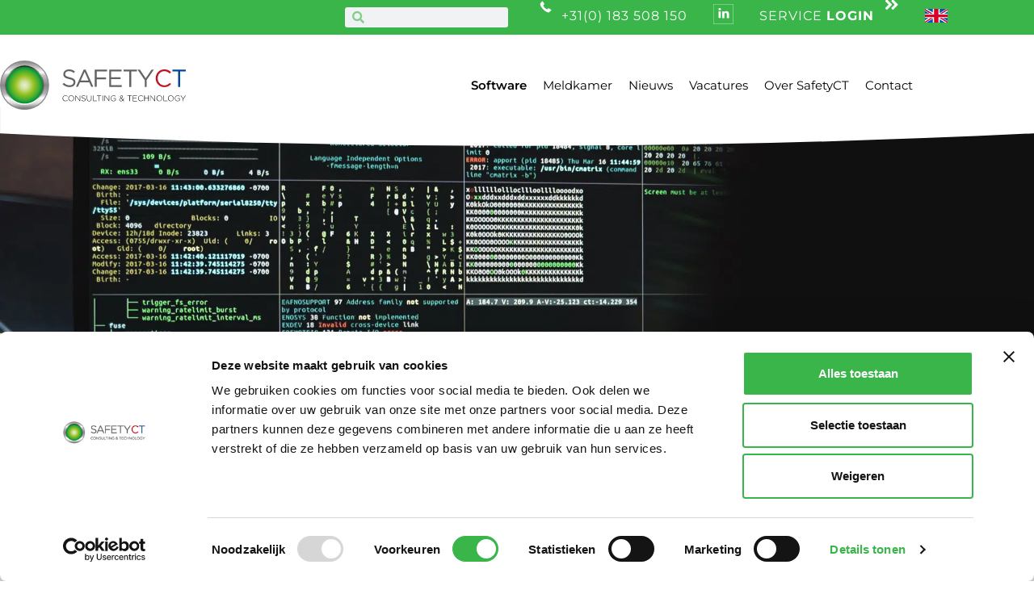

--- FILE ---
content_type: text/html; charset=UTF-8
request_url: https://www.safetyct.com/software
body_size: 30331
content:
<!doctype html>
<html lang="nl-NL">
<head><meta charset="UTF-8"><script>if(navigator.userAgent.match(/MSIE|Internet Explorer/i)||navigator.userAgent.match(/Trident\/7\..*?rv:11/i)){var href=document.location.href;if(!href.match(/[?&]nowprocket/)){if(href.indexOf("?")==-1){if(href.indexOf("#")==-1){document.location.href=href+"?nowprocket=1"}else{document.location.href=href.replace("#","?nowprocket=1#")}}else{if(href.indexOf("#")==-1){document.location.href=href+"&nowprocket=1"}else{document.location.href=href.replace("#","&nowprocket=1#")}}}}</script><script>(()=>{class RocketLazyLoadScripts{constructor(){this.v="2.0.4",this.userEvents=["keydown","keyup","mousedown","mouseup","mousemove","mouseover","mouseout","touchmove","touchstart","touchend","touchcancel","wheel","click","dblclick","input"],this.attributeEvents=["onblur","onclick","oncontextmenu","ondblclick","onfocus","onmousedown","onmouseenter","onmouseleave","onmousemove","onmouseout","onmouseover","onmouseup","onmousewheel","onscroll","onsubmit"]}async t(){this.i(),this.o(),/iP(ad|hone)/.test(navigator.userAgent)&&this.h(),this.u(),this.l(this),this.m(),this.k(this),this.p(this),this._(),await Promise.all([this.R(),this.L()]),this.lastBreath=Date.now(),this.S(this),this.P(),this.D(),this.O(),this.M(),await this.C(this.delayedScripts.normal),await this.C(this.delayedScripts.defer),await this.C(this.delayedScripts.async),await this.T(),await this.F(),await this.j(),await this.A(),window.dispatchEvent(new Event("rocket-allScriptsLoaded")),this.everythingLoaded=!0,this.lastTouchEnd&&await new Promise(t=>setTimeout(t,500-Date.now()+this.lastTouchEnd)),this.I(),this.H(),this.U(),this.W()}i(){this.CSPIssue=sessionStorage.getItem("rocketCSPIssue"),document.addEventListener("securitypolicyviolation",t=>{this.CSPIssue||"script-src-elem"!==t.violatedDirective||"data"!==t.blockedURI||(this.CSPIssue=!0,sessionStorage.setItem("rocketCSPIssue",!0))},{isRocket:!0})}o(){window.addEventListener("pageshow",t=>{this.persisted=t.persisted,this.realWindowLoadedFired=!0},{isRocket:!0}),window.addEventListener("pagehide",()=>{this.onFirstUserAction=null},{isRocket:!0})}h(){let t;function e(e){t=e}window.addEventListener("touchstart",e,{isRocket:!0}),window.addEventListener("touchend",function i(o){o.changedTouches[0]&&t.changedTouches[0]&&Math.abs(o.changedTouches[0].pageX-t.changedTouches[0].pageX)<10&&Math.abs(o.changedTouches[0].pageY-t.changedTouches[0].pageY)<10&&o.timeStamp-t.timeStamp<200&&(window.removeEventListener("touchstart",e,{isRocket:!0}),window.removeEventListener("touchend",i,{isRocket:!0}),"INPUT"===o.target.tagName&&"text"===o.target.type||(o.target.dispatchEvent(new TouchEvent("touchend",{target:o.target,bubbles:!0})),o.target.dispatchEvent(new MouseEvent("mouseover",{target:o.target,bubbles:!0})),o.target.dispatchEvent(new PointerEvent("click",{target:o.target,bubbles:!0,cancelable:!0,detail:1,clientX:o.changedTouches[0].clientX,clientY:o.changedTouches[0].clientY})),event.preventDefault()))},{isRocket:!0})}q(t){this.userActionTriggered||("mousemove"!==t.type||this.firstMousemoveIgnored?"keyup"===t.type||"mouseover"===t.type||"mouseout"===t.type||(this.userActionTriggered=!0,this.onFirstUserAction&&this.onFirstUserAction()):this.firstMousemoveIgnored=!0),"click"===t.type&&t.preventDefault(),t.stopPropagation(),t.stopImmediatePropagation(),"touchstart"===this.lastEvent&&"touchend"===t.type&&(this.lastTouchEnd=Date.now()),"click"===t.type&&(this.lastTouchEnd=0),this.lastEvent=t.type,t.composedPath&&t.composedPath()[0].getRootNode()instanceof ShadowRoot&&(t.rocketTarget=t.composedPath()[0]),this.savedUserEvents.push(t)}u(){this.savedUserEvents=[],this.userEventHandler=this.q.bind(this),this.userEvents.forEach(t=>window.addEventListener(t,this.userEventHandler,{passive:!1,isRocket:!0})),document.addEventListener("visibilitychange",this.userEventHandler,{isRocket:!0})}U(){this.userEvents.forEach(t=>window.removeEventListener(t,this.userEventHandler,{passive:!1,isRocket:!0})),document.removeEventListener("visibilitychange",this.userEventHandler,{isRocket:!0}),this.savedUserEvents.forEach(t=>{(t.rocketTarget||t.target).dispatchEvent(new window[t.constructor.name](t.type,t))})}m(){const t="return false",e=Array.from(this.attributeEvents,t=>"data-rocket-"+t),i="["+this.attributeEvents.join("],[")+"]",o="[data-rocket-"+this.attributeEvents.join("],[data-rocket-")+"]",s=(e,i,o)=>{o&&o!==t&&(e.setAttribute("data-rocket-"+i,o),e["rocket"+i]=new Function("event",o),e.setAttribute(i,t))};new MutationObserver(t=>{for(const n of t)"attributes"===n.type&&(n.attributeName.startsWith("data-rocket-")||this.everythingLoaded?n.attributeName.startsWith("data-rocket-")&&this.everythingLoaded&&this.N(n.target,n.attributeName.substring(12)):s(n.target,n.attributeName,n.target.getAttribute(n.attributeName))),"childList"===n.type&&n.addedNodes.forEach(t=>{if(t.nodeType===Node.ELEMENT_NODE)if(this.everythingLoaded)for(const i of[t,...t.querySelectorAll(o)])for(const t of i.getAttributeNames())e.includes(t)&&this.N(i,t.substring(12));else for(const e of[t,...t.querySelectorAll(i)])for(const t of e.getAttributeNames())this.attributeEvents.includes(t)&&s(e,t,e.getAttribute(t))})}).observe(document,{subtree:!0,childList:!0,attributeFilter:[...this.attributeEvents,...e]})}I(){this.attributeEvents.forEach(t=>{document.querySelectorAll("[data-rocket-"+t+"]").forEach(e=>{this.N(e,t)})})}N(t,e){const i=t.getAttribute("data-rocket-"+e);i&&(t.setAttribute(e,i),t.removeAttribute("data-rocket-"+e))}k(t){Object.defineProperty(HTMLElement.prototype,"onclick",{get(){return this.rocketonclick||null},set(e){this.rocketonclick=e,this.setAttribute(t.everythingLoaded?"onclick":"data-rocket-onclick","this.rocketonclick(event)")}})}S(t){function e(e,i){let o=e[i];e[i]=null,Object.defineProperty(e,i,{get:()=>o,set(s){t.everythingLoaded?o=s:e["rocket"+i]=o=s}})}e(document,"onreadystatechange"),e(window,"onload"),e(window,"onpageshow");try{Object.defineProperty(document,"readyState",{get:()=>t.rocketReadyState,set(e){t.rocketReadyState=e},configurable:!0}),document.readyState="loading"}catch(t){console.log("WPRocket DJE readyState conflict, bypassing")}}l(t){this.originalAddEventListener=EventTarget.prototype.addEventListener,this.originalRemoveEventListener=EventTarget.prototype.removeEventListener,this.savedEventListeners=[],EventTarget.prototype.addEventListener=function(e,i,o){o&&o.isRocket||!t.B(e,this)&&!t.userEvents.includes(e)||t.B(e,this)&&!t.userActionTriggered||e.startsWith("rocket-")||t.everythingLoaded?t.originalAddEventListener.call(this,e,i,o):(t.savedEventListeners.push({target:this,remove:!1,type:e,func:i,options:o}),"mouseenter"!==e&&"mouseleave"!==e||t.originalAddEventListener.call(this,e,t.savedUserEvents.push,o))},EventTarget.prototype.removeEventListener=function(e,i,o){o&&o.isRocket||!t.B(e,this)&&!t.userEvents.includes(e)||t.B(e,this)&&!t.userActionTriggered||e.startsWith("rocket-")||t.everythingLoaded?t.originalRemoveEventListener.call(this,e,i,o):t.savedEventListeners.push({target:this,remove:!0,type:e,func:i,options:o})}}J(t,e){this.savedEventListeners=this.savedEventListeners.filter(i=>{let o=i.type,s=i.target||window;return e!==o||t!==s||(this.B(o,s)&&(i.type="rocket-"+o),this.$(i),!1)})}H(){EventTarget.prototype.addEventListener=this.originalAddEventListener,EventTarget.prototype.removeEventListener=this.originalRemoveEventListener,this.savedEventListeners.forEach(t=>this.$(t))}$(t){t.remove?this.originalRemoveEventListener.call(t.target,t.type,t.func,t.options):this.originalAddEventListener.call(t.target,t.type,t.func,t.options)}p(t){let e;function i(e){return t.everythingLoaded?e:e.split(" ").map(t=>"load"===t||t.startsWith("load.")?"rocket-jquery-load":t).join(" ")}function o(o){function s(e){const s=o.fn[e];o.fn[e]=o.fn.init.prototype[e]=function(){return this[0]===window&&t.userActionTriggered&&("string"==typeof arguments[0]||arguments[0]instanceof String?arguments[0]=i(arguments[0]):"object"==typeof arguments[0]&&Object.keys(arguments[0]).forEach(t=>{const e=arguments[0][t];delete arguments[0][t],arguments[0][i(t)]=e})),s.apply(this,arguments),this}}if(o&&o.fn&&!t.allJQueries.includes(o)){const e={DOMContentLoaded:[],"rocket-DOMContentLoaded":[]};for(const t in e)document.addEventListener(t,()=>{e[t].forEach(t=>t())},{isRocket:!0});o.fn.ready=o.fn.init.prototype.ready=function(i){function s(){parseInt(o.fn.jquery)>2?setTimeout(()=>i.bind(document)(o)):i.bind(document)(o)}return"function"==typeof i&&(t.realDomReadyFired?!t.userActionTriggered||t.fauxDomReadyFired?s():e["rocket-DOMContentLoaded"].push(s):e.DOMContentLoaded.push(s)),o([])},s("on"),s("one"),s("off"),t.allJQueries.push(o)}e=o}t.allJQueries=[],o(window.jQuery),Object.defineProperty(window,"jQuery",{get:()=>e,set(t){o(t)}})}P(){const t=new Map;document.write=document.writeln=function(e){const i=document.currentScript,o=document.createRange(),s=i.parentElement;let n=t.get(i);void 0===n&&(n=i.nextSibling,t.set(i,n));const c=document.createDocumentFragment();o.setStart(c,0),c.appendChild(o.createContextualFragment(e)),s.insertBefore(c,n)}}async R(){return new Promise(t=>{this.userActionTriggered?t():this.onFirstUserAction=t})}async L(){return new Promise(t=>{document.addEventListener("DOMContentLoaded",()=>{this.realDomReadyFired=!0,t()},{isRocket:!0})})}async j(){return this.realWindowLoadedFired?Promise.resolve():new Promise(t=>{window.addEventListener("load",t,{isRocket:!0})})}M(){this.pendingScripts=[];this.scriptsMutationObserver=new MutationObserver(t=>{for(const e of t)e.addedNodes.forEach(t=>{"SCRIPT"!==t.tagName||t.noModule||t.isWPRocket||this.pendingScripts.push({script:t,promise:new Promise(e=>{const i=()=>{const i=this.pendingScripts.findIndex(e=>e.script===t);i>=0&&this.pendingScripts.splice(i,1),e()};t.addEventListener("load",i,{isRocket:!0}),t.addEventListener("error",i,{isRocket:!0}),setTimeout(i,1e3)})})})}),this.scriptsMutationObserver.observe(document,{childList:!0,subtree:!0})}async F(){await this.X(),this.pendingScripts.length?(await this.pendingScripts[0].promise,await this.F()):this.scriptsMutationObserver.disconnect()}D(){this.delayedScripts={normal:[],async:[],defer:[]},document.querySelectorAll("script[type$=rocketlazyloadscript]").forEach(t=>{t.hasAttribute("data-rocket-src")?t.hasAttribute("async")&&!1!==t.async?this.delayedScripts.async.push(t):t.hasAttribute("defer")&&!1!==t.defer||"module"===t.getAttribute("data-rocket-type")?this.delayedScripts.defer.push(t):this.delayedScripts.normal.push(t):this.delayedScripts.normal.push(t)})}async _(){await this.L();let t=[];document.querySelectorAll("script[type$=rocketlazyloadscript][data-rocket-src]").forEach(e=>{let i=e.getAttribute("data-rocket-src");if(i&&!i.startsWith("data:")){i.startsWith("//")&&(i=location.protocol+i);try{const o=new URL(i).origin;o!==location.origin&&t.push({src:o,crossOrigin:e.crossOrigin||"module"===e.getAttribute("data-rocket-type")})}catch(t){}}}),t=[...new Map(t.map(t=>[JSON.stringify(t),t])).values()],this.Y(t,"preconnect")}async G(t){if(await this.K(),!0!==t.noModule||!("noModule"in HTMLScriptElement.prototype))return new Promise(e=>{let i;function o(){(i||t).setAttribute("data-rocket-status","executed"),e()}try{if(navigator.userAgent.includes("Firefox/")||""===navigator.vendor||this.CSPIssue)i=document.createElement("script"),[...t.attributes].forEach(t=>{let e=t.nodeName;"type"!==e&&("data-rocket-type"===e&&(e="type"),"data-rocket-src"===e&&(e="src"),i.setAttribute(e,t.nodeValue))}),t.text&&(i.text=t.text),t.nonce&&(i.nonce=t.nonce),i.hasAttribute("src")?(i.addEventListener("load",o,{isRocket:!0}),i.addEventListener("error",()=>{i.setAttribute("data-rocket-status","failed-network"),e()},{isRocket:!0}),setTimeout(()=>{i.isConnected||e()},1)):(i.text=t.text,o()),i.isWPRocket=!0,t.parentNode.replaceChild(i,t);else{const i=t.getAttribute("data-rocket-type"),s=t.getAttribute("data-rocket-src");i?(t.type=i,t.removeAttribute("data-rocket-type")):t.removeAttribute("type"),t.addEventListener("load",o,{isRocket:!0}),t.addEventListener("error",i=>{this.CSPIssue&&i.target.src.startsWith("data:")?(console.log("WPRocket: CSP fallback activated"),t.removeAttribute("src"),this.G(t).then(e)):(t.setAttribute("data-rocket-status","failed-network"),e())},{isRocket:!0}),s?(t.fetchPriority="high",t.removeAttribute("data-rocket-src"),t.src=s):t.src="data:text/javascript;base64,"+window.btoa(unescape(encodeURIComponent(t.text)))}}catch(i){t.setAttribute("data-rocket-status","failed-transform"),e()}});t.setAttribute("data-rocket-status","skipped")}async C(t){const e=t.shift();return e?(e.isConnected&&await this.G(e),this.C(t)):Promise.resolve()}O(){this.Y([...this.delayedScripts.normal,...this.delayedScripts.defer,...this.delayedScripts.async],"preload")}Y(t,e){this.trash=this.trash||[];let i=!0;var o=document.createDocumentFragment();t.forEach(t=>{const s=t.getAttribute&&t.getAttribute("data-rocket-src")||t.src;if(s&&!s.startsWith("data:")){const n=document.createElement("link");n.href=s,n.rel=e,"preconnect"!==e&&(n.as="script",n.fetchPriority=i?"high":"low"),t.getAttribute&&"module"===t.getAttribute("data-rocket-type")&&(n.crossOrigin=!0),t.crossOrigin&&(n.crossOrigin=t.crossOrigin),t.integrity&&(n.integrity=t.integrity),t.nonce&&(n.nonce=t.nonce),o.appendChild(n),this.trash.push(n),i=!1}}),document.head.appendChild(o)}W(){this.trash.forEach(t=>t.remove())}async T(){try{document.readyState="interactive"}catch(t){}this.fauxDomReadyFired=!0;try{await this.K(),this.J(document,"readystatechange"),document.dispatchEvent(new Event("rocket-readystatechange")),await this.K(),document.rocketonreadystatechange&&document.rocketonreadystatechange(),await this.K(),this.J(document,"DOMContentLoaded"),document.dispatchEvent(new Event("rocket-DOMContentLoaded")),await this.K(),this.J(window,"DOMContentLoaded"),window.dispatchEvent(new Event("rocket-DOMContentLoaded"))}catch(t){console.error(t)}}async A(){try{document.readyState="complete"}catch(t){}try{await this.K(),this.J(document,"readystatechange"),document.dispatchEvent(new Event("rocket-readystatechange")),await this.K(),document.rocketonreadystatechange&&document.rocketonreadystatechange(),await this.K(),this.J(window,"load"),window.dispatchEvent(new Event("rocket-load")),await this.K(),window.rocketonload&&window.rocketonload(),await this.K(),this.allJQueries.forEach(t=>t(window).trigger("rocket-jquery-load")),await this.K(),this.J(window,"pageshow");const t=new Event("rocket-pageshow");t.persisted=this.persisted,window.dispatchEvent(t),await this.K(),window.rocketonpageshow&&window.rocketonpageshow({persisted:this.persisted})}catch(t){console.error(t)}}async K(){Date.now()-this.lastBreath>45&&(await this.X(),this.lastBreath=Date.now())}async X(){return document.hidden?new Promise(t=>setTimeout(t)):new Promise(t=>requestAnimationFrame(t))}B(t,e){return e===document&&"readystatechange"===t||(e===document&&"DOMContentLoaded"===t||(e===window&&"DOMContentLoaded"===t||(e===window&&"load"===t||e===window&&"pageshow"===t)))}static run(){(new RocketLazyLoadScripts).t()}}RocketLazyLoadScripts.run()})();</script>
	
	<meta name="viewport" content="width=device-width, initial-scale=1">
	<link rel="profile" href="https://gmpg.org/xfn/11">
	<script type="rocketlazyloadscript">
var theplus_ajax_url = "https://www.safetyct.com/wp-admin/admin-ajax.php";
		var theplus_ajax_post_url = "https://www.safetyct.com/wp-admin/admin-post.php";
		var theplus_nonce = "ac516b5e90";
</script>
<meta name='robots' content='index, follow, max-image-preview:large, max-snippet:-1, max-video-preview:-1' />

	<!-- This site is optimized with the Yoast SEO plugin v26.8 - https://yoast.com/product/yoast-seo-wordpress/ -->
	<title>Software - Safety CT</title>
<link data-rocket-prefetch href="https://consent.cookiebot.com" rel="dns-prefetch"><link rel="preload" data-rocket-preload as="image" href="https://www.safetyct.com/wp-content/uploads/2023/09/safety_ct_software.jpg" fetchpriority="high">
	<link rel="canonical" href="https://www.safetyct.com/software/" />
	<meta property="og:locale" content="nl_NL" />
	<meta property="og:type" content="article" />
	<meta property="og:title" content="Software - Safety CT" />
	<meta property="og:description" content="Software SafetyCT levert al 25 jaar software aan de hulpdiensten (brandweer, politie en ambulance). Software die de hulpdiensten in staat stelt het werk sneller, veiliger en efficiënter te doen. Gebruiksvriendelijk, Platformonafhankelijk (iOS, Android, Windows, Linux), geschikt voor elke type hardware (telefoon, PC, tablet, Mobiele Data terminal), geïntegreerd met de meldkamer, ontwikkeld en getest door mensen [&hellip;]" />
	<meta property="og:url" content="https://www.safetyct.com/software/" />
	<meta property="og:site_name" content="Safety CT" />
	<meta property="article:modified_time" content="2025-09-16T11:00:01+00:00" />
	<meta property="og:image" content="https://www.safetyct.com/wp-content/uploads/2023/09/SafetyCTvignet-500px.jpg" />
	<meta property="og:image:width" content="500" />
	<meta property="og:image:height" content="500" />
	<meta property="og:image:type" content="image/jpeg" />
	<meta name="twitter:card" content="summary_large_image" />
	<meta name="twitter:label1" content="Geschatte leestijd" />
	<meta name="twitter:data1" content="19 minuten" />
	<script type="application/ld+json" class="yoast-schema-graph">{"@context":"https://schema.org","@graph":[{"@type":"WebPage","@id":"https://www.safetyct.com/software/","url":"https://www.safetyct.com/software/","name":"Software - Safety CT","isPartOf":{"@id":"https://www.safetyct.com/#website"},"datePublished":"2023-09-03T17:19:01+00:00","dateModified":"2025-09-16T11:00:01+00:00","breadcrumb":{"@id":"https://www.safetyct.com/software/#breadcrumb"},"inLanguage":"nl-NL","potentialAction":[{"@type":"ReadAction","target":["https://www.safetyct.com/software/"]}]},{"@type":"BreadcrumbList","@id":"https://www.safetyct.com/software/#breadcrumb","itemListElement":[{"@type":"ListItem","position":1,"name":"Home","item":"https://www.safetyct.com/"},{"@type":"ListItem","position":2,"name":"Software"}]},{"@type":"WebSite","@id":"https://www.safetyct.com/#website","url":"https://www.safetyct.com/","name":"SafetyCT","description":"Alles voor veiligheid","publisher":{"@id":"https://www.safetyct.com/#organization"},"alternateName":"Professionele software en dienstverlening voor de hulpdiensten","potentialAction":[{"@type":"SearchAction","target":{"@type":"EntryPoint","urlTemplate":"https://www.safetyct.com/?s={search_term_string}"},"query-input":{"@type":"PropertyValueSpecification","valueRequired":true,"valueName":"search_term_string"}}],"inLanguage":"nl-NL"},{"@type":"Organization","@id":"https://www.safetyct.com/#organization","name":"SafetyCT","alternateName":"Professionele software en dienstverlening voor de hulpdiensten","url":"https://www.safetyct.com/","logo":{"@type":"ImageObject","inLanguage":"nl-NL","@id":"https://www.safetyct.com/#/schema/logo/image/","url":"https://safetyct.com/wp-content/uploads/2023/09/SafetyCTvignet-500px.jpg","contentUrl":"https://safetyct.com/wp-content/uploads/2023/09/SafetyCTvignet-500px.jpg","width":500,"height":500,"caption":"SafetyCT"},"image":{"@id":"https://www.safetyct.com/#/schema/logo/image/"},"sameAs":["https://www.linkedin.com/company/safety-consulting-technology/"]}]}</script>
	<!-- / Yoast SEO plugin. -->



<link rel="alternate" type="application/rss+xml" title="Safety CT &raquo; feed" href="https://www.safetyct.com/feed/" />
<link rel="alternate" type="application/rss+xml" title="Safety CT &raquo; reacties feed" href="https://www.safetyct.com/comments/feed/" />
<link rel="alternate" title="oEmbed (JSON)" type="application/json+oembed" href="https://www.safetyct.com/wp-json/oembed/1.0/embed?url=https%3A%2F%2Fwww.safetyct.com%2Fsoftware%2F" />
<link rel="alternate" title="oEmbed (XML)" type="text/xml+oembed" href="https://www.safetyct.com/wp-json/oembed/1.0/embed?url=https%3A%2F%2Fwww.safetyct.com%2Fsoftware%2F&#038;format=xml" />
<style id='wp-img-auto-sizes-contain-inline-css'>
img:is([sizes=auto i],[sizes^="auto," i]){contain-intrinsic-size:3000px 1500px}
/*# sourceURL=wp-img-auto-sizes-contain-inline-css */
</style>
<style id='wp-emoji-styles-inline-css'>

	img.wp-smiley, img.emoji {
		display: inline !important;
		border: none !important;
		box-shadow: none !important;
		height: 1em !important;
		width: 1em !important;
		margin: 0 0.07em !important;
		vertical-align: -0.1em !important;
		background: none !important;
		padding: 0 !important;
	}
/*# sourceURL=wp-emoji-styles-inline-css */
</style>
<link rel='stylesheet' id='wp-block-library-css' href='https://www.safetyct.com/wp-includes/css/dist/block-library/style.min.css?ver=6.9' media='all' />
<style id='global-styles-inline-css'>
:root{--wp--preset--aspect-ratio--square: 1;--wp--preset--aspect-ratio--4-3: 4/3;--wp--preset--aspect-ratio--3-4: 3/4;--wp--preset--aspect-ratio--3-2: 3/2;--wp--preset--aspect-ratio--2-3: 2/3;--wp--preset--aspect-ratio--16-9: 16/9;--wp--preset--aspect-ratio--9-16: 9/16;--wp--preset--color--black: #000000;--wp--preset--color--cyan-bluish-gray: #abb8c3;--wp--preset--color--white: #ffffff;--wp--preset--color--pale-pink: #f78da7;--wp--preset--color--vivid-red: #cf2e2e;--wp--preset--color--luminous-vivid-orange: #ff6900;--wp--preset--color--luminous-vivid-amber: #fcb900;--wp--preset--color--light-green-cyan: #7bdcb5;--wp--preset--color--vivid-green-cyan: #00d084;--wp--preset--color--pale-cyan-blue: #8ed1fc;--wp--preset--color--vivid-cyan-blue: #0693e3;--wp--preset--color--vivid-purple: #9b51e0;--wp--preset--gradient--vivid-cyan-blue-to-vivid-purple: linear-gradient(135deg,rgb(6,147,227) 0%,rgb(155,81,224) 100%);--wp--preset--gradient--light-green-cyan-to-vivid-green-cyan: linear-gradient(135deg,rgb(122,220,180) 0%,rgb(0,208,130) 100%);--wp--preset--gradient--luminous-vivid-amber-to-luminous-vivid-orange: linear-gradient(135deg,rgb(252,185,0) 0%,rgb(255,105,0) 100%);--wp--preset--gradient--luminous-vivid-orange-to-vivid-red: linear-gradient(135deg,rgb(255,105,0) 0%,rgb(207,46,46) 100%);--wp--preset--gradient--very-light-gray-to-cyan-bluish-gray: linear-gradient(135deg,rgb(238,238,238) 0%,rgb(169,184,195) 100%);--wp--preset--gradient--cool-to-warm-spectrum: linear-gradient(135deg,rgb(74,234,220) 0%,rgb(151,120,209) 20%,rgb(207,42,186) 40%,rgb(238,44,130) 60%,rgb(251,105,98) 80%,rgb(254,248,76) 100%);--wp--preset--gradient--blush-light-purple: linear-gradient(135deg,rgb(255,206,236) 0%,rgb(152,150,240) 100%);--wp--preset--gradient--blush-bordeaux: linear-gradient(135deg,rgb(254,205,165) 0%,rgb(254,45,45) 50%,rgb(107,0,62) 100%);--wp--preset--gradient--luminous-dusk: linear-gradient(135deg,rgb(255,203,112) 0%,rgb(199,81,192) 50%,rgb(65,88,208) 100%);--wp--preset--gradient--pale-ocean: linear-gradient(135deg,rgb(255,245,203) 0%,rgb(182,227,212) 50%,rgb(51,167,181) 100%);--wp--preset--gradient--electric-grass: linear-gradient(135deg,rgb(202,248,128) 0%,rgb(113,206,126) 100%);--wp--preset--gradient--midnight: linear-gradient(135deg,rgb(2,3,129) 0%,rgb(40,116,252) 100%);--wp--preset--font-size--small: 13px;--wp--preset--font-size--medium: 20px;--wp--preset--font-size--large: 36px;--wp--preset--font-size--x-large: 42px;--wp--preset--spacing--20: 0.44rem;--wp--preset--spacing--30: 0.67rem;--wp--preset--spacing--40: 1rem;--wp--preset--spacing--50: 1.5rem;--wp--preset--spacing--60: 2.25rem;--wp--preset--spacing--70: 3.38rem;--wp--preset--spacing--80: 5.06rem;--wp--preset--shadow--natural: 6px 6px 9px rgba(0, 0, 0, 0.2);--wp--preset--shadow--deep: 12px 12px 50px rgba(0, 0, 0, 0.4);--wp--preset--shadow--sharp: 6px 6px 0px rgba(0, 0, 0, 0.2);--wp--preset--shadow--outlined: 6px 6px 0px -3px rgb(255, 255, 255), 6px 6px rgb(0, 0, 0);--wp--preset--shadow--crisp: 6px 6px 0px rgb(0, 0, 0);}:root { --wp--style--global--content-size: 800px;--wp--style--global--wide-size: 1200px; }:where(body) { margin: 0; }.wp-site-blocks > .alignleft { float: left; margin-right: 2em; }.wp-site-blocks > .alignright { float: right; margin-left: 2em; }.wp-site-blocks > .aligncenter { justify-content: center; margin-left: auto; margin-right: auto; }:where(.wp-site-blocks) > * { margin-block-start: 24px; margin-block-end: 0; }:where(.wp-site-blocks) > :first-child { margin-block-start: 0; }:where(.wp-site-blocks) > :last-child { margin-block-end: 0; }:root { --wp--style--block-gap: 24px; }:root :where(.is-layout-flow) > :first-child{margin-block-start: 0;}:root :where(.is-layout-flow) > :last-child{margin-block-end: 0;}:root :where(.is-layout-flow) > *{margin-block-start: 24px;margin-block-end: 0;}:root :where(.is-layout-constrained) > :first-child{margin-block-start: 0;}:root :where(.is-layout-constrained) > :last-child{margin-block-end: 0;}:root :where(.is-layout-constrained) > *{margin-block-start: 24px;margin-block-end: 0;}:root :where(.is-layout-flex){gap: 24px;}:root :where(.is-layout-grid){gap: 24px;}.is-layout-flow > .alignleft{float: left;margin-inline-start: 0;margin-inline-end: 2em;}.is-layout-flow > .alignright{float: right;margin-inline-start: 2em;margin-inline-end: 0;}.is-layout-flow > .aligncenter{margin-left: auto !important;margin-right: auto !important;}.is-layout-constrained > .alignleft{float: left;margin-inline-start: 0;margin-inline-end: 2em;}.is-layout-constrained > .alignright{float: right;margin-inline-start: 2em;margin-inline-end: 0;}.is-layout-constrained > .aligncenter{margin-left: auto !important;margin-right: auto !important;}.is-layout-constrained > :where(:not(.alignleft):not(.alignright):not(.alignfull)){max-width: var(--wp--style--global--content-size);margin-left: auto !important;margin-right: auto !important;}.is-layout-constrained > .alignwide{max-width: var(--wp--style--global--wide-size);}body .is-layout-flex{display: flex;}.is-layout-flex{flex-wrap: wrap;align-items: center;}.is-layout-flex > :is(*, div){margin: 0;}body .is-layout-grid{display: grid;}.is-layout-grid > :is(*, div){margin: 0;}body{padding-top: 0px;padding-right: 0px;padding-bottom: 0px;padding-left: 0px;}a:where(:not(.wp-element-button)){text-decoration: underline;}:root :where(.wp-element-button, .wp-block-button__link){background-color: #32373c;border-width: 0;color: #fff;font-family: inherit;font-size: inherit;font-style: inherit;font-weight: inherit;letter-spacing: inherit;line-height: inherit;padding-top: calc(0.667em + 2px);padding-right: calc(1.333em + 2px);padding-bottom: calc(0.667em + 2px);padding-left: calc(1.333em + 2px);text-decoration: none;text-transform: inherit;}.has-black-color{color: var(--wp--preset--color--black) !important;}.has-cyan-bluish-gray-color{color: var(--wp--preset--color--cyan-bluish-gray) !important;}.has-white-color{color: var(--wp--preset--color--white) !important;}.has-pale-pink-color{color: var(--wp--preset--color--pale-pink) !important;}.has-vivid-red-color{color: var(--wp--preset--color--vivid-red) !important;}.has-luminous-vivid-orange-color{color: var(--wp--preset--color--luminous-vivid-orange) !important;}.has-luminous-vivid-amber-color{color: var(--wp--preset--color--luminous-vivid-amber) !important;}.has-light-green-cyan-color{color: var(--wp--preset--color--light-green-cyan) !important;}.has-vivid-green-cyan-color{color: var(--wp--preset--color--vivid-green-cyan) !important;}.has-pale-cyan-blue-color{color: var(--wp--preset--color--pale-cyan-blue) !important;}.has-vivid-cyan-blue-color{color: var(--wp--preset--color--vivid-cyan-blue) !important;}.has-vivid-purple-color{color: var(--wp--preset--color--vivid-purple) !important;}.has-black-background-color{background-color: var(--wp--preset--color--black) !important;}.has-cyan-bluish-gray-background-color{background-color: var(--wp--preset--color--cyan-bluish-gray) !important;}.has-white-background-color{background-color: var(--wp--preset--color--white) !important;}.has-pale-pink-background-color{background-color: var(--wp--preset--color--pale-pink) !important;}.has-vivid-red-background-color{background-color: var(--wp--preset--color--vivid-red) !important;}.has-luminous-vivid-orange-background-color{background-color: var(--wp--preset--color--luminous-vivid-orange) !important;}.has-luminous-vivid-amber-background-color{background-color: var(--wp--preset--color--luminous-vivid-amber) !important;}.has-light-green-cyan-background-color{background-color: var(--wp--preset--color--light-green-cyan) !important;}.has-vivid-green-cyan-background-color{background-color: var(--wp--preset--color--vivid-green-cyan) !important;}.has-pale-cyan-blue-background-color{background-color: var(--wp--preset--color--pale-cyan-blue) !important;}.has-vivid-cyan-blue-background-color{background-color: var(--wp--preset--color--vivid-cyan-blue) !important;}.has-vivid-purple-background-color{background-color: var(--wp--preset--color--vivid-purple) !important;}.has-black-border-color{border-color: var(--wp--preset--color--black) !important;}.has-cyan-bluish-gray-border-color{border-color: var(--wp--preset--color--cyan-bluish-gray) !important;}.has-white-border-color{border-color: var(--wp--preset--color--white) !important;}.has-pale-pink-border-color{border-color: var(--wp--preset--color--pale-pink) !important;}.has-vivid-red-border-color{border-color: var(--wp--preset--color--vivid-red) !important;}.has-luminous-vivid-orange-border-color{border-color: var(--wp--preset--color--luminous-vivid-orange) !important;}.has-luminous-vivid-amber-border-color{border-color: var(--wp--preset--color--luminous-vivid-amber) !important;}.has-light-green-cyan-border-color{border-color: var(--wp--preset--color--light-green-cyan) !important;}.has-vivid-green-cyan-border-color{border-color: var(--wp--preset--color--vivid-green-cyan) !important;}.has-pale-cyan-blue-border-color{border-color: var(--wp--preset--color--pale-cyan-blue) !important;}.has-vivid-cyan-blue-border-color{border-color: var(--wp--preset--color--vivid-cyan-blue) !important;}.has-vivid-purple-border-color{border-color: var(--wp--preset--color--vivid-purple) !important;}.has-vivid-cyan-blue-to-vivid-purple-gradient-background{background: var(--wp--preset--gradient--vivid-cyan-blue-to-vivid-purple) !important;}.has-light-green-cyan-to-vivid-green-cyan-gradient-background{background: var(--wp--preset--gradient--light-green-cyan-to-vivid-green-cyan) !important;}.has-luminous-vivid-amber-to-luminous-vivid-orange-gradient-background{background: var(--wp--preset--gradient--luminous-vivid-amber-to-luminous-vivid-orange) !important;}.has-luminous-vivid-orange-to-vivid-red-gradient-background{background: var(--wp--preset--gradient--luminous-vivid-orange-to-vivid-red) !important;}.has-very-light-gray-to-cyan-bluish-gray-gradient-background{background: var(--wp--preset--gradient--very-light-gray-to-cyan-bluish-gray) !important;}.has-cool-to-warm-spectrum-gradient-background{background: var(--wp--preset--gradient--cool-to-warm-spectrum) !important;}.has-blush-light-purple-gradient-background{background: var(--wp--preset--gradient--blush-light-purple) !important;}.has-blush-bordeaux-gradient-background{background: var(--wp--preset--gradient--blush-bordeaux) !important;}.has-luminous-dusk-gradient-background{background: var(--wp--preset--gradient--luminous-dusk) !important;}.has-pale-ocean-gradient-background{background: var(--wp--preset--gradient--pale-ocean) !important;}.has-electric-grass-gradient-background{background: var(--wp--preset--gradient--electric-grass) !important;}.has-midnight-gradient-background{background: var(--wp--preset--gradient--midnight) !important;}.has-small-font-size{font-size: var(--wp--preset--font-size--small) !important;}.has-medium-font-size{font-size: var(--wp--preset--font-size--medium) !important;}.has-large-font-size{font-size: var(--wp--preset--font-size--large) !important;}.has-x-large-font-size{font-size: var(--wp--preset--font-size--x-large) !important;}
:root :where(.wp-block-pullquote){font-size: 1.5em;line-height: 1.6;}
/*# sourceURL=global-styles-inline-css */
</style>
<link rel='stylesheet' id='wpml-legacy-horizontal-list-0-css' href='https://www.safetyct.com/wp-content/plugins/sitepress-multilingual-cms/templates/language-switchers/legacy-list-horizontal/style.min.css?ver=1' media='all' />
<link rel='stylesheet' id='theplus-plus-extra-adv-plus-extra-adv-css' href='//www.safetyct.com/wp-content/plugins/the-plus-addons-for-elementor-page-builder/assets/css/main/plus-extra-adv/plus-extra-adv.min.css?ver=1759301735' media='all' />
<link data-minify="1" rel='stylesheet' id='theplus-plus-alignmnet-plus-extra-adv-css' href='https://www.safetyct.com/wp-content/cache/min/1/wp-content/plugins/the-plus-addons-for-elementor-page-builder/assets/css/main/plus-extra-adv/plus-alignmnet.css?ver=1769188189' media='all' />
<link data-minify="1" rel='stylesheet' id='theplus-plus-temp-notice-plus-extra-adv-css' href='https://www.safetyct.com/wp-content/cache/min/1/wp-content/plugins/the-plus-addons-for-elementor-page-builder/assets/css/main/plus-extra-adv/plus-temp-notice.css?ver=1769188189' media='all' />
<link data-minify="1" rel='stylesheet' id='theplus-plus-tabs-tours-tabs-tours-css' href='https://www.safetyct.com/wp-content/cache/min/1/wp-content/plugins/theplus_elementor_addon/assets/css/main/tabs-tours/plus-tabs-tours.css?ver=1769188189' media='all' />
<link data-minify="1" rel='stylesheet' id='hello-elementor-css' href='https://www.safetyct.com/wp-content/cache/min/1/wp-content/themes/hello-elementor/assets/css/reset.css?ver=1769188165' media='all' />
<link data-minify="1" rel='stylesheet' id='hello-elementor-theme-style-css' href='https://www.safetyct.com/wp-content/cache/min/1/wp-content/themes/hello-elementor/assets/css/theme.css?ver=1769188165' media='all' />
<link data-minify="1" rel='stylesheet' id='hello-elementor-header-footer-css' href='https://www.safetyct.com/wp-content/cache/min/1/wp-content/themes/hello-elementor/assets/css/header-footer.css?ver=1769188165' media='all' />
<link rel='stylesheet' id='elementor-frontend-css' href='https://www.safetyct.com/wp-content/plugins/elementor/assets/css/frontend.min.css?ver=3.34.2' media='all' />
<link rel='stylesheet' id='elementor-post-9-css' href='https://www.safetyct.com/wp-content/uploads/elementor/css/post-9.css?ver=1769186822' media='all' />
<link rel='stylesheet' id='widget-search-form-css' href='https://www.safetyct.com/wp-content/plugins/elementor-pro/assets/css/widget-search-form.min.css?ver=3.34.2' media='all' />
<link rel='stylesheet' id='elementor-icons-shared-0-css' href='https://www.safetyct.com/wp-content/plugins/elementor/assets/lib/font-awesome/css/fontawesome.min.css?ver=5.15.3' media='all' />
<link data-minify="1" rel='stylesheet' id='elementor-icons-fa-solid-css' href='https://www.safetyct.com/wp-content/cache/min/1/wp-content/plugins/elementor/assets/lib/font-awesome/css/solid.min.css?ver=1769188165' media='all' />
<link rel='stylesheet' id='widget-icon-box-css' href='https://www.safetyct.com/wp-content/plugins/elementor/assets/css/widget-icon-box.min.css?ver=3.34.2' media='all' />
<link rel='stylesheet' id='widget-social-icons-css' href='https://www.safetyct.com/wp-content/plugins/elementor/assets/css/widget-social-icons.min.css?ver=3.34.2' media='all' />
<link rel='stylesheet' id='e-apple-webkit-css' href='https://www.safetyct.com/wp-content/plugins/elementor/assets/css/conditionals/apple-webkit.min.css?ver=3.34.2' media='all' />
<link rel='stylesheet' id='e-sticky-css' href='https://www.safetyct.com/wp-content/plugins/elementor-pro/assets/css/modules/sticky.min.css?ver=3.34.2' media='all' />
<link rel='stylesheet' id='widget-image-css' href='https://www.safetyct.com/wp-content/plugins/elementor/assets/css/widget-image.min.css?ver=3.34.2' media='all' />
<link rel='stylesheet' id='widget-nav-menu-css' href='https://www.safetyct.com/wp-content/plugins/elementor-pro/assets/css/widget-nav-menu.min.css?ver=3.34.2' media='all' />
<link rel='stylesheet' id='widget-heading-css' href='https://www.safetyct.com/wp-content/plugins/elementor/assets/css/widget-heading.min.css?ver=3.34.2' media='all' />
<link rel='stylesheet' id='widget-divider-css' href='https://www.safetyct.com/wp-content/plugins/elementor/assets/css/widget-divider.min.css?ver=3.34.2' media='all' />
<link data-minify="1" rel='stylesheet' id='elementor-icons-css' href='https://www.safetyct.com/wp-content/cache/min/1/wp-content/plugins/elementor/assets/lib/eicons/css/elementor-icons.min.css?ver=1769188165' media='all' />
<link rel='stylesheet' id='widget-spacer-css' href='https://www.safetyct.com/wp-content/plugins/elementor/assets/css/widget-spacer.min.css?ver=3.34.2' media='all' />
<link rel='stylesheet' id='elementor-post-410-css' href='https://www.safetyct.com/wp-content/uploads/elementor/css/post-410.css?ver=1769188213' media='all' />
<link rel='stylesheet' id='elementor-post-18-css' href='https://www.safetyct.com/wp-content/uploads/elementor/css/post-18.css?ver=1769186823' media='all' />
<link rel='stylesheet' id='elementor-post-773-css' href='https://www.safetyct.com/wp-content/uploads/elementor/css/post-773.css?ver=1769186823' media='all' />
<link data-minify="1" rel='stylesheet' id='relevanssi-live-search-css' href='https://www.safetyct.com/wp-content/cache/min/1/wp-content/plugins/relevanssi-live-ajax-search/assets/styles/style.css?ver=1769188165' media='all' />
<link rel='stylesheet' id='hello-elementor-child-style-css' href='https://www.safetyct.com/wp-content/themes/safetyct/style.css?ver=1.0.0' media='all' />
<style id='rocket-lazyload-inline-css'>
.rll-youtube-player{position:relative;padding-bottom:56.23%;height:0;overflow:hidden;max-width:100%;}.rll-youtube-player:focus-within{outline: 2px solid currentColor;outline-offset: 5px;}.rll-youtube-player iframe{position:absolute;top:0;left:0;width:100%;height:100%;z-index:100;background:0 0}.rll-youtube-player img{bottom:0;display:block;left:0;margin:auto;max-width:100%;width:100%;position:absolute;right:0;top:0;border:none;height:auto;-webkit-transition:.4s all;-moz-transition:.4s all;transition:.4s all}.rll-youtube-player img:hover{-webkit-filter:brightness(75%)}.rll-youtube-player .play{height:100%;width:100%;left:0;top:0;position:absolute;background:url(https://www.safetyct.com/wp-content/plugins/wp-rocket/assets/img/youtube.png) no-repeat center;background-color: transparent !important;cursor:pointer;border:none;}.wp-embed-responsive .wp-has-aspect-ratio .rll-youtube-player{position:absolute;padding-bottom:0;width:100%;height:100%;top:0;bottom:0;left:0;right:0}
/*# sourceURL=rocket-lazyload-inline-css */
</style>
<link data-minify="1" rel='stylesheet' id='elementor-gf-local-montserrat-css' href='https://www.safetyct.com/wp-content/cache/min/1/wp-content/uploads/elementor/google-fonts/css/montserrat.css?ver=1769188165' media='all' />
<script id="wpml-cookie-js-extra">
var wpml_cookies = {"wp-wpml_current_language":{"value":"nl","expires":1,"path":"/"}};
var wpml_cookies = {"wp-wpml_current_language":{"value":"nl","expires":1,"path":"/"}};
//# sourceURL=wpml-cookie-js-extra
</script>
<script type="rocketlazyloadscript" data-minify="1" data-rocket-src="https://www.safetyct.com/wp-content/cache/min/1/wp-content/plugins/sitepress-multilingual-cms/res/js/cookies/language-cookie.js?ver=1768811050" id="wpml-cookie-js" defer data-wp-strategy="defer"></script>
<script src="https://www.safetyct.com/wp-includes/js/jquery/jquery.min.js?ver=3.7.1" id="jquery-core-js"></script>
<script src="https://www.safetyct.com/wp-includes/js/jquery/jquery-migrate.min.js?ver=3.4.1" id="jquery-migrate-js"></script>
<link rel="https://api.w.org/" href="https://www.safetyct.com/wp-json/" /><link rel="alternate" title="JSON" type="application/json" href="https://www.safetyct.com/wp-json/wp/v2/pages/410" /><link rel="EditURI" type="application/rsd+xml" title="RSD" href="https://www.safetyct.com/xmlrpc.php?rsd" />
<meta name="generator" content="WordPress 6.9" />
<link rel='shortlink' href='https://www.safetyct.com/?p=410' />
<meta name="generator" content="WPML ver:4.8.6 stt:37,1;" />
<meta name="generator" content="Elementor 3.34.2; features: additional_custom_breakpoints; settings: css_print_method-external, google_font-enabled, font_display-swap">
<script id="Cookiebot" src="https://consent.cookiebot.com/uc.js" data-cbid="f2b91cc8-12c6-4323-b8b6-3139eee77ed1" data-blockingmode="auto" type="text/javascript"></script>
<link rel="icon" href="https://www.safetyct.com/wp-content/uploads/2023/09/cropped-safety_ct_favicon-32x32.jpg" sizes="32x32" />
<link rel="icon" href="https://www.safetyct.com/wp-content/uploads/2023/09/cropped-safety_ct_favicon-192x192.jpg" sizes="192x192" />
<link rel="apple-touch-icon" href="https://www.safetyct.com/wp-content/uploads/2023/09/cropped-safety_ct_favicon-180x180.jpg" />
<meta name="msapplication-TileImage" content="https://www.safetyct.com/wp-content/uploads/2023/09/cropped-safety_ct_favicon-270x270.jpg" />
		<style id="wp-custom-css">
			/* header */

#topheader a.elementor-icon.elementor-animation- {
    margin: 10px 0 1px 0;
}

a.elementor-icon.elementor-social-icon.elementor-social-icon-safety_ct_linkedin.icon-optimized.elementor-repeater-item-bc7f9a8 {
    margin-top: 3px;
}

i.fas.fa-angle-double-right {
    margin: 0px 0px 2px 0px !important;
}

i.elementor-menu-toggle__icon--close.eicon-close:before {
    color: transparent !important;
}

i.elementor-menu-toggle__icon--close.eicon-close {
    background-image: url(/wp-content/uploads/2023/09/sluiten-optimized.svg);
    width: 35px;
    background-repeat: no-repeat;
    background-size: cover;
    margin: 5px 0px 0 0px;
    height: 25px;
}

nav.elementor-nav-menu--dropdown.elementor-nav-menu__container {
    padding-bottom: 50px;
}

.elementor-18 .elementor-element.elementor-element-5baa16a .elementor-nav-menu--dropdown {
    background-image: url(/wp-content/uploads/2023/09/header-mobiel-optimized.svg);
    background-position: bottom center;
    background-size: cover;
    z-index: 1;
}

nav.elementor-nav-menu--main.elementor-nav-menu__container.elementor-nav-menu--layout-horizontal.e--pointer-none a:hover {
    font-weight: 600 !important;
}

li.menu-item.menu-item-type-custom.menu-item-object-custom.current-menu-item a {
    font-weight: 600 !important;
}

.elementor-nav-menu--main .elementor-nav-menu a {
    transition: 0s !important;
}

.wd li.menu-item.menu-item-type-custom.menu-item-object-custom.menu-item-934 a:hover {
	    font-weight: 700 !important;
			padding-left: 5px !important;
}

li.menu-item.menu-item-type-custom.menu-item-object-custom.current-menu-item.menu-item-36 a, li.menu-item.menu-item-type-custom.menu-item-object-custom.current-menu-item.menu-item-has-children.menu-item-40 a {
    font-weight: 700; !important;
}

img.bullet {
    width: 25px;
    margin: 0px 10px -7px 0px;
}

.breed-beeld.e-flex.e-con {
    margin-bottom: -12vh;
}

.uitklapmenu .elementor-element {
    --widgets-spacing: 0px;
}


.elementor-location-footer a {
	color: #fff;	
}

.uitklap h2 {
    margin: 20px 0px;
		color: #39b54a;
    font-weight: 700 !important;
}

.uitklap li {
    font-weight: 500;
}

.uitklap ul {
	  margin-bottom: 28px;	
}

.accordion-icon-prefix {
    background-color: transparent !important;
}

.plus-content-editor .elementor-widget-text-editor {
    line-height: 28px;
    font-size: 15px;
}

/* contact */

[type=button], [type=submit], button {
    background-color: #be1622;
    color: #fff;
    font-weight: 700;
    border-radius: 0px;
		border: 0px solid transparent;
}

[type=button]:focus, [type=button]:hover, [type=submit]:focus, [type=submit]:hover, button:focus, button:hover {
    background-color: #5f5f5f;
    color: #fff;
    font-weight: 700;
    border-radius: 0px;
}

input[type=date], input[type=email], input[type=number], input[type=password], input[type=search], input[type=tel], input[type=text], input[type=url], select, textarea {
    width: 100%;
    border: 0px solid #c1c1c1 !important;
    border-radius: 0px;
    padding: 0.5rem 1rem;
    transition: all .3s;
}

/* testimonials */

.elementor-widget-reviews .elementor-main-swiper, .elementor-widget-testimonial-carousel .elementor-main-swiper {
    width: 90% !important;
}

.page-id-542 #testimonials .swiper-slide.swiper-slide-active {
	border-left: 1px solid #39b54a !important;
}

.page-id-542 #testimonials .swiper-slide.swiper-slide-next  {
	border-left: 1px solid #39b54a !important;
	border-right: 1px solid #39b54a !important;
}

.elementor-testimonial--align-left.elementor-testimonial--layout-image_above .elementor-testimonial__image+cite, .elementor-testimonial--align-left.elementor-testimonial--layout-image_inline .elementor-testimonial__image+cite {
    margin-right: 0;
    margin-left: 0px !important;
}

/* mobiel */

@media (max-width: 767px) {
.page-id-542 #testimonials .swiper-slide.swiper-slide-active {
	border-left: 0px solid #39b54a !important;
}

.page-id-542 #testimonials .swiper-slide.swiper-slide-next  {
	border-left: 0px solid #39b54a !important;
	border-right: 0px solid #39b54a !important;
}
.wpml-ls-legacy-list-horizontal .wpml-ls-flag {
    max-width: 40px;
    margin-top: 0;
    margin-left: 0;
    width: 28px !important;
}
}

/* wpml */

.wpml-ls-legacy-list-horizontal .wpml-ls-flag {
    max-width: 40px;
    margin-top: -5px;
    margin-left: -5px;
		width: 28px;
}

.otgs-development-site-front-end {
    display: none;
}

/* zoeken */

.rlv-has-spinner {
	border-color: #39B54A;
	border-right-color: transparent;
}

.rlv-has-spinner::after {
	background-color: #19892c;
}

.relevanssi-live-search-result a {
    color: #000;
}

.relevanssi-live-search-results {
    width: 400px !important;
    margin-left: -25px !important;
}

/* single post */

.single-post #berichten a {
    color: #000;
    text-decoration: underline;
    font-weight: 500;
}

.single ul {
    margin-bottom: 18px;
}


/* focus */

input:focus, .elementor-element.elementor-element-c62af5a.elementor-search-form--skin-minimal.elementor-widget.elementor-widget-search-form:focus {
    outline: none !important;
}

.elementor-search-form--focus {
	 outline: none !important;
}

img#CybotCookiebotDialogPoweredbyImage {
    width: 105px;
    height: 30px;
}

.elementor-icon-box-content {
    margin-top: 12px;
}		</style>
		<noscript><style id="rocket-lazyload-nojs-css">.rll-youtube-player, [data-lazy-src]{display:none !important;}</style></noscript><meta name="generator" content="WP Rocket 3.20.3" data-wpr-features="wpr_delay_js wpr_defer_js wpr_minify_js wpr_lazyload_images wpr_lazyload_iframes wpr_preconnect_external_domains wpr_oci wpr_image_dimensions wpr_minify_css wpr_preload_links" /></head>
<body class="wp-singular page-template-default page page-id-410 wp-custom-logo wp-embed-responsive wp-theme-hello-elementor wp-child-theme-safetyct hello-elementor-default elementor-default elementor-kit-9 elementor-page elementor-page-410 elementor-page-994 elementor-page-976">


<a class="skip-link screen-reader-text" href="#content">Ga naar de inhoud</a>

		<header  data-elementor-type="header" data-elementor-id="18" class="elementor elementor-18 elementor-location-header" data-elementor-post-type="elementor_library">
					<section class="elementor-section elementor-top-section elementor-element elementor-element-9e41529 elementor-section-height-min-height elementor-section-content-middle elementor-hidden-mobile elementor-section-boxed elementor-section-height-default elementor-section-items-middle" data-id="9e41529" data-element_type="section" id="topheader" data-settings="{&quot;background_background&quot;:&quot;classic&quot;,&quot;sticky&quot;:&quot;top&quot;,&quot;sticky_on&quot;:[&quot;desktop&quot;,&quot;tablet&quot;,&quot;mobile&quot;],&quot;sticky_offset&quot;:0,&quot;sticky_effects_offset&quot;:0,&quot;sticky_anchor_link_offset&quot;:0}">
						<div  class="elementor-container elementor-column-gap-default">
					<div class="elementor-column elementor-col-16 elementor-top-column elementor-element elementor-element-e1dcb61" data-id="e1dcb61" data-element_type="column">
			<div class="elementor-widget-wrap">
							</div>
		</div>
				<div class="elementor-column elementor-col-16 elementor-top-column elementor-element elementor-element-4fe5a2c" data-id="4fe5a2c" data-element_type="column">
			<div class="elementor-widget-wrap elementor-element-populated">
						<div class="elementor-element elementor-element-c62af5a elementor-search-form--skin-minimal elementor-widget elementor-widget-search-form" data-id="c62af5a" data-element_type="widget" data-settings="{&quot;skin&quot;:&quot;minimal&quot;}" data-widget_type="search-form.default">
				<div class="elementor-widget-container">
							<search role="search">
			<form class="elementor-search-form" action="https://www.safetyct.com" method="get">
												<div class="elementor-search-form__container">
					<label class="elementor-screen-only" for="elementor-search-form-c62af5a">Zoeken</label>

											<div class="elementor-search-form__icon">
							<i aria-hidden="true" class="fas fa-search"></i>							<span class="elementor-screen-only">Zoeken</span>
						</div>
					
					<input id="elementor-search-form-c62af5a" placeholder="" class="elementor-search-form__input" type="search" name="s" value="" data-rlvlive="true">
					<input type='hidden' name='lang' value='nl' />
					
									</div>
			</form>
		</search>
						</div>
				</div>
					</div>
		</div>
				<div class="elementor-column elementor-col-16 elementor-top-column elementor-element elementor-element-c86386d" data-id="c86386d" data-element_type="column">
			<div class="elementor-widget-wrap elementor-element-populated">
						<div class="elementor-element elementor-element-ed01926 elementor-position-inline-start elementor-widget__width-initial tel elementor-view-default elementor-mobile-position-block-start elementor-widget elementor-widget-icon-box" data-id="ed01926" data-element_type="widget" data-widget_type="icon-box.default">
				<div class="elementor-widget-container">
							<div class="elementor-icon-box-wrapper">

						<div class="elementor-icon-box-icon">
				<a href="tel:0031183508150" class="elementor-icon" tabindex="-1">
				<svg xmlns="http://www.w3.org/2000/svg" viewBox="0 0 40.9 36.5" style="enable-background:new 0 0 40.9 36.5" xml:space="preserve">    <path d="M26.7 29.7c-1.1-.1-2.1-.4-3-.7-2.4-.9-4.5-2.3-6.5-3.9-2.5-2.1-4.6-4.5-6.2-7.4-.8-1.5-1.5-3.1-1.8-4.8-.1-.5 0-.9.3-1.4 1-1.5 2.2-2.9 3.5-4.1.1-.1.3-.2.5-.4.3-.2.5-.2.8 0l.4.4c1 1.5 2 3 2.8 4.6.4.9.4 1-.3 1.7-.5.4-1 .9-1.5 1.3-.1.1-.1.2-.1.3.6 1.9 1.6 3.6 3 5 1.3 1.3 2.8 2.2 4.5 2.8.6.2.7.2 1.1-.3.3-.3.6-.6.8-1 .1-.2.3-.3.4-.5.3-.3.6-.4 1-.2.7.3 1.4.6 2 1 .9.5 1.8 1.1 2.7 1.7.2.1.4.3.6.5.3.3.3.6.1.9-.3.4-.6.7-1 1.1-1 1-2.2 1.9-3.4 2.8-.2.3-.5.5-.7.6z" style="fill:#fff"></path></svg>				</a>
			</div>
			
						<div class="elementor-icon-box-content">

				
									<p class="elementor-icon-box-description">
						+31(0) 183 508 150					</p>
				
			</div>
			
		</div>
						</div>
				</div>
					</div>
		</div>
				<div class="elementor-column elementor-col-16 elementor-top-column elementor-element elementor-element-f79c87b" data-id="f79c87b" data-element_type="column">
			<div class="elementor-widget-wrap elementor-element-populated">
						<div class="elementor-element elementor-element-4261609 elementor-shape-rounded elementor-grid-0 e-grid-align-center elementor-widget elementor-widget-social-icons" data-id="4261609" data-element_type="widget" data-widget_type="social-icons.default">
				<div class="elementor-widget-container">
							<div class="elementor-social-icons-wrapper elementor-grid">
							<span class="elementor-grid-item">
					<a class="elementor-icon elementor-social-icon elementor-social-icon-safety_ct_linkedin icon-optimized elementor-repeater-item-bc7f9a8" href="https://www.linkedin.com/company/safety-consulting-technology" target="_blank">
						<span class="elementor-screen-only">Safety_ct_linkedin Icon-optimized</span>
						<svg xmlns="http://www.w3.org/2000/svg" viewBox="0 0 26.7 26.7" style="enable-background:new 0 0 26.7 26.7" xml:space="preserve">    <path d="M20.8 13.4v5.2h-3v-4.8c0-1.2-.4-2-1.5-2-.8 0-1.3.6-1.5 1.1-.1.2-.1.5-.1.7v5h-3v-9h3v1.3c.4-.6 1.1-1.5 2.7-1.5 1.9-.1 3.4 1.2 3.4 4zM8.5 5.2c-1 0-1.7.7-1.7 1.6s.7 1.6 1.7 1.6 1.7-.7 1.7-1.6c-.1-.9-.7-1.6-1.7-1.6zM7 18.5h3v-9H7v9z" style="fill:#fff"></path>    <path style="fill:none;stroke:#fff;stroke-width:.4849;stroke-miterlimit:10" d="M.2.2h26.2v26.2H.2z"></path></svg>					</a>
				</span>
					</div>
						</div>
				</div>
					</div>
		</div>
				<div class="elementor-column elementor-col-16 elementor-top-column elementor-element elementor-element-e209c9b" data-id="e209c9b" data-element_type="column">
			<div class="elementor-widget-wrap elementor-element-populated">
						<div class="elementor-element elementor-element-fb95719 elementor-position-inline-end elementor-widget__width-initial login elementor-view-default elementor-mobile-position-block-start elementor-widget elementor-widget-icon-box" data-id="fb95719" data-element_type="widget" data-widget_type="icon-box.default">
				<div class="elementor-widget-container">
							<div class="elementor-icon-box-wrapper">

						<div class="elementor-icon-box-icon">
				<a href="https://safetyct.atlassian.net/servicedesk/customer/portal/" class="elementor-icon" tabindex="-1">
				<i aria-hidden="true" class="fas fa-angle-double-right"></i>				</a>
			</div>
			
						<div class="elementor-icon-box-content">

				
									<p class="elementor-icon-box-description">
						<a href="https://safetyct.atlassian.net/servicedesk/customer/portal/" target="_blank">service <b>login</b></a>					</p>
				
			</div>
			
		</div>
						</div>
				</div>
					</div>
		</div>
				<div class="elementor-column elementor-col-16 elementor-top-column elementor-element elementor-element-36041c5" data-id="36041c5" data-element_type="column">
			<div class="elementor-widget-wrap elementor-element-populated">
						<div class="elementor-element elementor-element-e8e9fb9 elementor-widget elementor-widget-shortcode" data-id="e8e9fb9" data-element_type="widget" data-widget_type="shortcode.default">
				<div class="elementor-widget-container">
							<div class="elementor-shortcode">
<div class="wpml-ls-statics-shortcode_actions wpml-ls wpml-ls-legacy-list-horizontal">
	<ul role="menu"><li class="wpml-ls-slot-shortcode_actions wpml-ls-item wpml-ls-item-en wpml-ls-first-item wpml-ls-last-item wpml-ls-item-legacy-list-horizontal" role="none">
				<a href="https://www.safetyct.com/en/software/" class="wpml-ls-link" role="menuitem"  aria-label="Overschakelen naar Engels" title="Overschakelen naar Engels" >
                                                        <img width="61" height="36"
            class="wpml-ls-flag"
            src="https://www.safetyct.com/wp-content/uploads/flags/UK_flag.svg"
            alt="Engels"
           
           
    /></a>
			</li></ul>
</div>
</div>
						</div>
				</div>
					</div>
		</div>
					</div>
		</section>
				<section class="elementor-section elementor-top-section elementor-element elementor-element-468a610 elementor-section-height-min-height elementor-section-content-middle elementor-hidden-mobile elementor-section-boxed elementor-section-height-default elementor-section-items-middle" data-id="468a610" data-element_type="section" data-settings="{&quot;background_background&quot;:&quot;classic&quot;,&quot;sticky&quot;:&quot;top&quot;,&quot;sticky_offset&quot;:40,&quot;sticky_on&quot;:[&quot;desktop&quot;,&quot;tablet&quot;,&quot;mobile&quot;],&quot;sticky_effects_offset&quot;:0,&quot;sticky_anchor_link_offset&quot;:0}">
						<div  class="elementor-container elementor-column-gap-default">
					<div class="elementor-column elementor-col-50 elementor-top-column elementor-element elementor-element-2747d3e" data-id="2747d3e" data-element_type="column">
			<div class="elementor-widget-wrap elementor-element-populated">
						<div class="elementor-element elementor-element-da76b99 elementor-widget elementor-widget-theme-site-logo elementor-widget-image" data-id="da76b99" data-element_type="widget" data-widget_type="theme-site-logo.default">
				<div class="elementor-widget-container">
											<a href="https://www.safetyct.com">
			<img width="334" height="88" src="https://www.safetyct.com/wp-content/uploads/2023/09/safety_ct_logo.svg" class="attachment-full size-full wp-image-13" alt="safety_ct_logo" />				</a>
											</div>
				</div>
					</div>
		</div>
				<div class="elementor-column elementor-col-50 elementor-top-column elementor-element elementor-element-1d41057" data-id="1d41057" data-element_type="column">
			<div class="elementor-widget-wrap elementor-element-populated">
						<div class="elementor-element elementor-element-eeb3c55 elementor-nav-menu__align-end menu-safetyct elementor-nav-menu--stretch elementor-nav-menu--dropdown-tablet elementor-nav-menu__text-align-aside elementor-nav-menu--toggle elementor-nav-menu--burger elementor-widget elementor-widget-nav-menu" data-id="eeb3c55" data-element_type="widget" data-settings="{&quot;submenu_icon&quot;:{&quot;value&quot;:&quot;&lt;i class=\&quot;\&quot; aria-hidden=\&quot;true\&quot;&gt;&lt;\/i&gt;&quot;,&quot;library&quot;:&quot;&quot;},&quot;full_width&quot;:&quot;stretch&quot;,&quot;layout&quot;:&quot;horizontal&quot;,&quot;toggle&quot;:&quot;burger&quot;}" data-widget_type="nav-menu.default">
				<div class="elementor-widget-container">
								<nav aria-label="Menu" class="elementor-nav-menu--main elementor-nav-menu__container elementor-nav-menu--layout-horizontal e--pointer-none">
				<ul id="menu-1-eeb3c55" class="elementor-nav-menu"><li class="menu-item menu-item-type-custom menu-item-object-custom current-menu-item menu-item-36"><a href="/software" aria-current="page" class="elementor-item elementor-item-active">Software</a></li>
<li class="menu-item menu-item-type-custom menu-item-object-custom menu-item-37"><a href="/meldkamer" class="elementor-item">Meldkamer</a></li>
<li class="menu-item menu-item-type-custom menu-item-object-custom menu-item-38"><a href="/nieuws" class="elementor-item">Nieuws</a></li>
<li class="menu-item menu-item-type-custom menu-item-object-custom menu-item-39"><a href="/vacatures" class="elementor-item">Vacatures</a></li>
<li class="menu-item menu-item-type-custom menu-item-object-custom menu-item-40"><a href="/over-safetyct" class="elementor-item">Over SafetyCT</a></li>
<li class="menu-item menu-item-type-custom menu-item-object-custom menu-item-41"><a href="/contact" class="elementor-item">Contact</a></li>
</ul>			</nav>
					<div class="elementor-menu-toggle" role="button" tabindex="0" aria-label="Menu toggle" aria-expanded="false">
			<i aria-hidden="true" role="presentation" class="elementor-menu-toggle__icon--open eicon-menu-bar"></i><i aria-hidden="true" role="presentation" class="elementor-menu-toggle__icon--close eicon-close"></i>		</div>
					<nav class="elementor-nav-menu--dropdown elementor-nav-menu__container" aria-hidden="true">
				<ul id="menu-2-eeb3c55" class="elementor-nav-menu"><li class="menu-item menu-item-type-custom menu-item-object-custom current-menu-item menu-item-36"><a href="/software" aria-current="page" class="elementor-item elementor-item-active" tabindex="-1">Software</a></li>
<li class="menu-item menu-item-type-custom menu-item-object-custom menu-item-37"><a href="/meldkamer" class="elementor-item" tabindex="-1">Meldkamer</a></li>
<li class="menu-item menu-item-type-custom menu-item-object-custom menu-item-38"><a href="/nieuws" class="elementor-item" tabindex="-1">Nieuws</a></li>
<li class="menu-item menu-item-type-custom menu-item-object-custom menu-item-39"><a href="/vacatures" class="elementor-item" tabindex="-1">Vacatures</a></li>
<li class="menu-item menu-item-type-custom menu-item-object-custom menu-item-40"><a href="/over-safetyct" class="elementor-item" tabindex="-1">Over SafetyCT</a></li>
<li class="menu-item menu-item-type-custom menu-item-object-custom menu-item-41"><a href="/contact" class="elementor-item" tabindex="-1">Contact</a></li>
</ul>			</nav>
						</div>
				</div>
					</div>
		</div>
					</div>
		</section>
				<section class="elementor-section elementor-top-section elementor-element elementor-element-e98565d elementor-section-height-min-height elementor-section-content-middle elementor-hidden-desktop elementor-hidden-tablet elementor-section-boxed elementor-section-height-default elementor-section-items-middle" data-id="e98565d" data-element_type="section" data-settings="{&quot;background_background&quot;:&quot;classic&quot;,&quot;sticky&quot;:&quot;top&quot;,&quot;sticky_on&quot;:[&quot;desktop&quot;,&quot;tablet&quot;,&quot;mobile&quot;],&quot;sticky_offset&quot;:0,&quot;sticky_effects_offset&quot;:0,&quot;sticky_anchor_link_offset&quot;:0}">
						<div  class="elementor-container elementor-column-gap-default">
					<div class="elementor-column elementor-col-33 elementor-top-column elementor-element elementor-element-b68b69f" data-id="b68b69f" data-element_type="column">
			<div class="elementor-widget-wrap elementor-element-populated">
						<div class="elementor-element elementor-element-329e306 e-grid-align-mobile-left elementor-shape-rounded elementor-grid-0 e-grid-align-center elementor-widget elementor-widget-social-icons" data-id="329e306" data-element_type="widget" data-widget_type="social-icons.default">
				<div class="elementor-widget-container">
							<div class="elementor-social-icons-wrapper elementor-grid" role="list">
							<span class="elementor-grid-item" role="listitem">
					<a class="elementor-icon elementor-social-icon elementor-social-icon-zoeken-optimized elementor-repeater-item-bc7f9a8" href="/zoeken" target="_blank">
						<span class="elementor-screen-only">Zoeken-optimized</span>
						<svg xmlns="http://www.w3.org/2000/svg" viewBox="0 0 40.9 36.5" style="enable-background:new 0 0 40.9 36.5" xml:space="preserve">    <path d="m33.5 29.8-7.3-8c1.5-1.7 2.3-3.9 2.4-6.2.1-2.7-.8-5.4-2.7-7.4-1.8-2-4.4-3.2-7.1-3.3-2.7-.1-5.4.8-7.4 2.7S8.2 12 8.1 14.7c-.3 5.6 4.1 10.4 9.8 10.7h.5c2 0 3.9-.6 5.5-1.6l7.4 8.1 2.2-2.1zM18 22.3c-4-.2-7.1-3.6-6.9-7.6.1-1.9.9-3.7 2.4-5 1.3-1.2 3.1-1.9 4.9-1.9h.3c1.9.1 3.7.9 5 2.4 1.3 1.4 2 3.3 1.9 5.2-.1 1.9-.9 3.7-2.4 5-1.4 1.4-3.3 2-5.2 1.9z" style="fill:#fff"></path></svg>					</a>
				</span>
							<span class="elementor-grid-item" role="listitem">
					<a class="elementor-icon elementor-social-icon elementor-social-icon-phone-optimized elementor-repeater-item-8aacf3b" href="tel:0031183508150" target="_blank">
						<span class="elementor-screen-only">Phone-optimized</span>
						<svg xmlns="http://www.w3.org/2000/svg" viewBox="0 0 40.9 36.5" style="enable-background:new 0 0 40.9 36.5" xml:space="preserve">    <path d="M26.7 29.7c-1.1-.1-2.1-.4-3-.7-2.4-.9-4.5-2.3-6.5-3.9-2.5-2.1-4.6-4.5-6.2-7.4-.8-1.5-1.5-3.1-1.8-4.8-.1-.5 0-.9.3-1.4 1-1.5 2.2-2.9 3.5-4.1.1-.1.3-.2.5-.4.3-.2.5-.2.8 0l.4.4c1 1.5 2 3 2.8 4.6.4.9.4 1-.3 1.7-.5.4-1 .9-1.5 1.3-.1.1-.1.2-.1.3.6 1.9 1.6 3.6 3 5 1.3 1.3 2.8 2.2 4.5 2.8.6.2.7.2 1.1-.3.3-.3.6-.6.8-1 .1-.2.3-.3.4-.5.3-.3.6-.4 1-.2.7.3 1.4.6 2 1 .9.5 1.8 1.1 2.7 1.7.2.1.4.3.6.5.3.3.3.6.1.9-.3.4-.6.7-1 1.1-1 1-2.2 1.9-3.4 2.8-.2.3-.5.5-.7.6z" style="fill:#fff"></path></svg>					</a>
				</span>
							<span class="elementor-grid-item" role="listitem">
					<a class="elementor-icon elementor-social-icon elementor-social-icon-linkedin icon-optimized elementor-repeater-item-80c0466" href="https://www.linkedin.com/company/safety-consulting-technology" target="_blank">
						<span class="elementor-screen-only">Linkedin Icon-optimized</span>
						<svg xmlns="http://www.w3.org/2000/svg" viewBox="0 0 26.7 26.7" style="enable-background:new 0 0 26.7 26.7" xml:space="preserve">    <path d="M20.8 13.4v5.2h-3v-4.8c0-1.2-.4-2-1.5-2-.8 0-1.3.6-1.5 1.1-.1.2-.1.5-.1.7v5h-3v-9h3v1.3c.4-.6 1.1-1.5 2.7-1.5 1.9-.1 3.4 1.2 3.4 4zM8.5 5.2c-1 0-1.7.7-1.7 1.6s.7 1.6 1.7 1.6 1.7-.7 1.7-1.6c-.1-.9-.7-1.6-1.7-1.6zM7 18.5h3v-9H7v9z" style="fill:#fff"></path></svg>					</a>
				</span>
					</div>
						</div>
				</div>
					</div>
		</div>
				<div class="elementor-column elementor-col-33 elementor-top-column elementor-element elementor-element-4c63edd" data-id="4c63edd" data-element_type="column">
			<div class="elementor-widget-wrap elementor-element-populated">
						<div class="elementor-element elementor-element-54d1fbb elementor-widget__width-initial elementor-widget elementor-widget-image" data-id="54d1fbb" data-element_type="widget" data-widget_type="image.default">
				<div class="elementor-widget-container">
																<a href="https://safetyct.atlassian.net/servicedesk/customer/portal/" target="_blank" rel="nofollow">
							<img width="800" height="800" src="data:image/svg+xml,%3Csvg%20xmlns='http://www.w3.org/2000/svg'%20viewBox='0%200%20800%20800'%3E%3C/svg%3E" class="attachment-large size-large wp-image-292" alt="login icon mobile" data-lazy-src="https://www.safetyct.com/wp-content/uploads/2023/09/login-icon-mobile.svg" /><noscript><img width="800" height="800" src="https://www.safetyct.com/wp-content/uploads/2023/09/login-icon-mobile.svg" class="attachment-large size-large wp-image-292" alt="login icon mobile" /></noscript>								</a>
															</div>
				</div>
					</div>
		</div>
				<div class="elementor-column elementor-col-33 elementor-top-column elementor-element elementor-element-71437bb" data-id="71437bb" data-element_type="column">
			<div class="elementor-widget-wrap elementor-element-populated">
						<div class="elementor-element elementor-element-785b475 elementor-widget elementor-widget-shortcode" data-id="785b475" data-element_type="widget" data-widget_type="shortcode.default">
				<div class="elementor-widget-container">
							<div class="elementor-shortcode">
<div class="wpml-ls-statics-shortcode_actions wpml-ls wpml-ls-legacy-list-horizontal">
	<ul role="menu"><li class="wpml-ls-slot-shortcode_actions wpml-ls-item wpml-ls-item-en wpml-ls-first-item wpml-ls-last-item wpml-ls-item-legacy-list-horizontal" role="none">
				<a href="https://www.safetyct.com/en/software/" class="wpml-ls-link" role="menuitem"  aria-label="Overschakelen naar Engels" title="Overschakelen naar Engels" >
                                                        <img width="61" height="36"
            class="wpml-ls-flag"
            src="https://www.safetyct.com/wp-content/uploads/flags/UK_flag.svg"
            alt="Engels"
           
           
    /></a>
			</li></ul>
</div>
</div>
						</div>
				</div>
					</div>
		</div>
					</div>
		</section>
				<section class="elementor-section elementor-top-section elementor-element elementor-element-2f079cd elementor-section-height-min-height elementor-section-content-middle elementor-hidden-desktop elementor-hidden-tablet elementor-section-items-top elementor-section-boxed elementor-section-height-default" data-id="2f079cd" data-element_type="section" data-settings="{&quot;background_background&quot;:&quot;classic&quot;,&quot;sticky&quot;:&quot;top&quot;,&quot;sticky_offset&quot;:35,&quot;sticky_on&quot;:[&quot;desktop&quot;,&quot;tablet&quot;,&quot;mobile&quot;],&quot;sticky_effects_offset&quot;:0,&quot;sticky_anchor_link_offset&quot;:0}">
						<div  class="elementor-container elementor-column-gap-default">
					<div class="elementor-column elementor-col-50 elementor-top-column elementor-element elementor-element-95f223e" data-id="95f223e" data-element_type="column">
			<div class="elementor-widget-wrap elementor-element-populated">
						<div class="elementor-element elementor-element-1d01494 elementor-widget elementor-widget-theme-site-logo elementor-widget-image" data-id="1d01494" data-element_type="widget" data-widget_type="theme-site-logo.default">
				<div class="elementor-widget-container">
											<a href="https://www.safetyct.com">
			<img width="334" height="88" src="https://www.safetyct.com/wp-content/uploads/2023/09/safety_ct_logo.svg" class="attachment-full size-full wp-image-13" alt="safety_ct_logo" />				</a>
											</div>
				</div>
					</div>
		</div>
				<div class="elementor-column elementor-col-50 elementor-top-column elementor-element elementor-element-16a7b53" data-id="16a7b53" data-element_type="column">
			<div class="elementor-widget-wrap elementor-element-populated">
						<div class="elementor-element elementor-element-5baa16a menu-safetyct elementor-nav-menu--stretch elementor-nav-menu--dropdown-tablet elementor-nav-menu__text-align-aside elementor-nav-menu--toggle elementor-nav-menu--burger elementor-widget elementor-widget-nav-menu" data-id="5baa16a" data-element_type="widget" data-settings="{&quot;submenu_icon&quot;:{&quot;value&quot;:&quot;&lt;i class=\&quot;\&quot; aria-hidden=\&quot;true\&quot;&gt;&lt;\/i&gt;&quot;,&quot;library&quot;:&quot;&quot;},&quot;full_width&quot;:&quot;stretch&quot;,&quot;layout&quot;:&quot;horizontal&quot;,&quot;toggle&quot;:&quot;burger&quot;}" data-widget_type="nav-menu.default">
				<div class="elementor-widget-container">
								<nav aria-label="Menu" class="elementor-nav-menu--main elementor-nav-menu__container elementor-nav-menu--layout-horizontal e--pointer-text e--animation-none">
				<ul id="menu-1-5baa16a" class="elementor-nav-menu"><li class="menu-item menu-item-type-custom menu-item-object-custom current-menu-item menu-item-36"><a href="/software" aria-current="page" class="elementor-item elementor-item-active">Software</a></li>
<li class="menu-item menu-item-type-custom menu-item-object-custom menu-item-37"><a href="/meldkamer" class="elementor-item">Meldkamer</a></li>
<li class="menu-item menu-item-type-custom menu-item-object-custom menu-item-38"><a href="/nieuws" class="elementor-item">Nieuws</a></li>
<li class="menu-item menu-item-type-custom menu-item-object-custom menu-item-39"><a href="/vacatures" class="elementor-item">Vacatures</a></li>
<li class="menu-item menu-item-type-custom menu-item-object-custom menu-item-40"><a href="/over-safetyct" class="elementor-item">Over SafetyCT</a></li>
<li class="menu-item menu-item-type-custom menu-item-object-custom menu-item-41"><a href="/contact" class="elementor-item">Contact</a></li>
</ul>			</nav>
					<div class="elementor-menu-toggle" role="button" tabindex="0" aria-label="Menu toggle" aria-expanded="false">
			<span class="elementor-menu-toggle__icon--open"><svg xmlns="http://www.w3.org/2000/svg" id="Laag_1" x="0" y="0" viewBox="0 0 42.3 26.5" style="enable-background:new 0 0 42.3 26.5" xml:space="preserve">    <style>        .st0{fill:#020203}    </style>    <path class="st0" d="M6.6 3.5h31.7V5H6.6zM6.6 12.1h31.7v1.5H6.6zM6.6 20.8h31.7v1.5H6.6z"></path></svg></span><i aria-hidden="true" role="presentation" class="elementor-menu-toggle__icon--close eicon-close"></i>		</div>
					<nav class="elementor-nav-menu--dropdown elementor-nav-menu__container" aria-hidden="true">
				<ul id="menu-2-5baa16a" class="elementor-nav-menu"><li class="menu-item menu-item-type-custom menu-item-object-custom current-menu-item menu-item-36"><a href="/software" aria-current="page" class="elementor-item elementor-item-active" tabindex="-1">Software</a></li>
<li class="menu-item menu-item-type-custom menu-item-object-custom menu-item-37"><a href="/meldkamer" class="elementor-item" tabindex="-1">Meldkamer</a></li>
<li class="menu-item menu-item-type-custom menu-item-object-custom menu-item-38"><a href="/nieuws" class="elementor-item" tabindex="-1">Nieuws</a></li>
<li class="menu-item menu-item-type-custom menu-item-object-custom menu-item-39"><a href="/vacatures" class="elementor-item" tabindex="-1">Vacatures</a></li>
<li class="menu-item menu-item-type-custom menu-item-object-custom menu-item-40"><a href="/over-safetyct" class="elementor-item" tabindex="-1">Over SafetyCT</a></li>
<li class="menu-item menu-item-type-custom menu-item-object-custom menu-item-41"><a href="/contact" class="elementor-item" tabindex="-1">Contact</a></li>
</ul>			</nav>
						</div>
				</div>
					</div>
		</div>
					</div>
		</section>
				</header>
		
<main  id="content" class="site-main post-410 page type-page status-publish hentry">

	
	<div  class="page-content">
				<div  data-elementor-type="wp-page" data-elementor-id="410" class="elementor elementor-410" data-elementor-post-type="page">
				<div class="elementor-element elementor-element-52c22ff7 e-flex e-con-boxed e-con e-parent" data-id="52c22ff7" data-element_type="container" data-settings="{&quot;background_background&quot;:&quot;classic&quot;}">
					<div class="e-con-inner">
				<div class="elementor-element elementor-element-d91a9bf elementor-widget elementor-widget-spacer" data-id="d91a9bf" data-element_type="widget" data-widget_type="spacer.default">
				<div class="elementor-widget-container">
							<div class="elementor-spacer">
			<div class="elementor-spacer-inner"></div>
		</div>
						</div>
				</div>
					</div>
				</div>
		<div class="elementor-element elementor-element-72348d7b e-con-full e-flex e-con e-parent" data-id="72348d7b" data-element_type="container" data-settings="{&quot;background_background&quot;:&quot;classic&quot;}">
		<div class="elementor-element elementor-element-47076d6b e-flex e-con-boxed e-con e-child" data-id="47076d6b" data-element_type="container" data-settings="{&quot;background_background&quot;:&quot;classic&quot;}">
					<div class="e-con-inner">
		<div class="elementor-element elementor-element-37dfa6b3 e-flex e-con-boxed e-con e-child" data-id="37dfa6b3" data-element_type="container">
					<div class="e-con-inner">
				<div class="elementor-element elementor-element-2c5206d8 elementor-widget elementor-widget-heading" data-id="2c5206d8" data-element_type="widget" data-widget_type="heading.default">
				<div class="elementor-widget-container">
					<h1 class="elementor-heading-title elementor-size-default">Software</h1>				</div>
				</div>
				<div class="elementor-element elementor-element-42216eaa broodtekst elementor-widget elementor-widget-text-editor" data-id="42216eaa" data-element_type="widget" data-widget_type="text-editor.default">
				<div class="elementor-widget-container">
									<p>SafetyCT levert al 25 jaar software aan de hulpdiensten (brandweer, politie en ambulance). Software die de hulpdiensten in staat stelt het werk sneller, veiliger en efficiënter te doen. Gebruiksvriendelijk, Platformonafhankelijk (iOS, Android, Windows, Linux), geschikt voor elke type hardware (telefoon, PC, tablet, Mobiele Data terminal), geïntegreerd met de meldkamer, ontwikkeld en getest door mensen die zelf actief zijn als hulpverlener.</p>								</div>
				</div>
				<div class="elementor-element elementor-element-c9fbe7c uitklap elementor-widget elementor-widget-tp-accordion" data-id="c9fbe7c" data-element_type="widget" data-widget_type="tp-accordion.default">
				<div class="elementor-widget-container">
					
<div class="theplus-accordion-wrapper elementor-accordion  tp-stageraccr tp-scrolltopacc  "
    id="accordion6973ab75db016" data-accordion-id="accordion6973ab75db016"
    data-connection=""
    data-accordion-type="accordion"
    data-heightlight-text       data-stager-vd-accr="200" data-stager-gap-accr="50" data-scroll-top-accr="yes" data-scroll-top-speed-accr="500" data-scroll-top-offset-accr="200" role="tablist" itemscope itemtype="https://schema.org/FAQPage">

            <div class="theplus-accordion-item" itemscope itemprop="mainEntity" itemtype="https://schema.org/Question" role="tab">
            <div id="navigatie" class="elementor-tab-title plus-accordion-header 0 text-left " data-tab="1" aria-controls="tab-content-navigatie"itemprop="name">
                                                <span class="accordion-icon-prefix "><i
                        class="plus-icon-accordion fa fa-circle"></i></span>
                
                <span style="width:100%">Navigatie</span>                <span class="elementor-accordion-icon elementor-accordion-icon-right" aria-hidden="true"><span class="elementor-accordion-icon-closed"><svg xmlns="http://www.w3.org/2000/svg" viewBox="0 0 25.5 23.8" style="enable-background:new 0 0 25.5 23.8" xml:space="preserve">    <path style="fill:#fff" d="M23.9 10.9H13.5V.6h-1.9v10.3H1.2v2h10.4v10.4h1.9V12.9h10.4z"></path></svg></span><span class="elementor-accordion-icon-opened"><svg xmlns="http://www.w3.org/2000/svg" viewBox="0 0 25.5 23.8" style="enable-background:new 0 0 25.5 23.8" xml:space="preserve">    <path style="fill:#fff" d="m21.3 4.6-1.4-1.4-7.3 7.3-7.4-7.3-1.4 1.4 7.4 7.3-7.4 7.3 1.4 1.4 7.4-7.3 7.3 7.3 1.4-1.4-7.4-7.3z"></path></svg></span></span>            </div>

                        <div id="tab-content-navigatie" class="elementor-tab-content elementor-clearfix plus-accordion-content 0 " data-tab="1" role="tabpanel" aria-labelledby="navigatie"itemscope itemprop="acceptedAnswer" itemtype="https://schema.org/Answer">
                <div class="plus-content-editor" itemprop="text"><p><div class="rll-youtube-player" data-src="https://www.youtube.com/embed/NW2U6YriueE" data-id="NW2U6YriueE" data-query="" data-alt="SafetyNav en SafetyMaps Next Gen in de praktijk"></div><noscript><iframe title="SafetyNav en SafetyMaps Next Gen in de praktijk" src="https://www.youtube.com/embed/NW2U6YriueE" width="535" height="301" frameborder="0" allowfullscreen="allowfullscreen"><span data-mce-type="bookmark" style="display: inline-block; width: 0px; overflow: hidden; line-height: 0;" class="mce_SELRES_start">﻿</span><span data-mce-type="bookmark" style="display: inline-block; width: 0px; overflow: hidden; line-height: 0;" class="mce_SELRES_start">﻿</span><span data-mce-type="bookmark" style="display: inline-block; width: 0px; overflow: hidden; line-height: 0;" class="mce_SELRES_start">﻿</span><span data-mce-type="bookmark" style="display: inline-block; width: 0px; overflow: hidden; line-height: 0;" class="mce_SELRES_start">﻿</span></iframe></noscript></p><div class="elementor-widget-container"><h2 class="elementor-heading-title elementor-size-default">Navigatie</h2></div><div class="elementor-element elementor-element-84e9fd8 elementor-widget elementor-widget-text-editor" data-id="84e9fd8" data-element_type="widget" data-widget_type="text-editor.default"><div class="elementor-widget-container"><p>SafetyNAV is de meest gebruiksvriendelijke en professionele navigatie voor brandweer, ambulance en politie. Door middel van onze geïntegreerde beheeromgeving voor wegen (Wegstatusbroker) kunt u realtime aanpassingen doorvoeren in het al in basis hoogwaardige kaartmateriaal speciaal geconfigureerd voor hulpdiensten. Wegen afsluiten, bijtekenen of verwijderen, alles wordt binnen enkele ogenblikken offline beschikbaar op de voertuigen van de hulpdiensten. Door het opgeven van de maten en het gewicht van het voertuig, wordt hiermee rekening gehouden de meest optimale route te berekenen. Door gebruik te maken van de speciale “Blue Light” functionaliteit kunnen hulpdiensten met de hoogste prioriteit/ urgentie gebruik maken speciale voorkeursroutes.</p><ul><li>Offline berekening van de meest optimale route</li><li>Integratie van meldkamerinformatie en tonen van meldkamerinformatie zoals patiëntgegevens en kladblokregels binnen één applicatie</li><li>Multiplatform</li><li>Responsive</li><li>Automatisch statussen voor accurate statusgegevens inclusief uitgebreide rapportages</li><li>Volledig geïntegreerd met LSIV NG, Talking Traffic, SOS-toegang, VZVZ Zorg ID Smart en Melvin voor wegwerkzaamheden</li><li>Apparaat en software monitoring</li><li>Volledig invloed op wegen en routes</li><li>Collega’s zien met verwachte rijtijd naar het incident</li><li>Mobiele Operationele informatie</li></ul></div></div></div>
            </div>
                    </div>
                <div class="theplus-accordion-item" itemscope itemprop="mainEntity" itemtype="https://schema.org/Question" role="tab">
            <div id="elementor-tab-title-2112" class="elementor-tab-title plus-accordion-header 0 text-left " data-tab="2" aria-controls="elementor-tab-content-2112"itemprop="name">
                                                <span class="accordion-icon-prefix "><i
                        class="plus-icon-accordion fa fa-circle"></i></span>
                
                <span style="width:100%">Navigatie Ambulance</span>                <span class="elementor-accordion-icon elementor-accordion-icon-right" aria-hidden="true"><span class="elementor-accordion-icon-closed"><svg xmlns="http://www.w3.org/2000/svg" viewBox="0 0 25.5 23.8" style="enable-background:new 0 0 25.5 23.8" xml:space="preserve">    <path style="fill:#fff" d="M23.9 10.9H13.5V.6h-1.9v10.3H1.2v2h10.4v10.4h1.9V12.9h10.4z"></path></svg></span><span class="elementor-accordion-icon-opened"><svg xmlns="http://www.w3.org/2000/svg" viewBox="0 0 25.5 23.8" style="enable-background:new 0 0 25.5 23.8" xml:space="preserve">    <path style="fill:#fff" d="m21.3 4.6-1.4-1.4-7.3 7.3-7.4-7.3-1.4 1.4 7.4 7.3-7.4 7.3 1.4 1.4 7.4-7.3 7.3 7.3 1.4-1.4-7.4-7.3z"></path></svg></span></span>            </div>

                        <div id="elementor-tab-content-2112" class="elementor-tab-content elementor-clearfix plus-accordion-content 0 " data-tab="2" role="tabpanel" aria-labelledby="elementor-tab-title-2112"itemscope itemprop="acceptedAnswer" itemtype="https://schema.org/Answer">
                <div class="plus-content-editor" itemprop="text"><div class="elementor-element elementor-element-26f4d9a elementor-widget elementor-widget-text-editor" data-id="26f4d9a" data-element_type="widget" data-widget_type="text-editor.default"><div class="elementor-widget-container"><p><iframe loading="lazy" title="SafetyCT en Timelab - ambulance video + ondertiteling" src="about:blank" width="800" height="450" frameborder="0" allow="autoplay; fullscreen; picture-in-picture; clipboard-write; encrypted-media; web-share" referrerpolicy="strict-origin-when-cross-origin" data-rocket-lazyload="fitvidscompatible" data-lazy-src="https://player.vimeo.com/video/1116117789?dnt=1&#038;app_id=122963"></iframe><noscript><iframe title="SafetyCT en Timelab - ambulance video + ondertiteling" src="https://player.vimeo.com/video/1116117789?dnt=1&amp;app_id=122963" width="800" height="450" frameborder="0" allow="autoplay; fullscreen; picture-in-picture; clipboard-write; encrypted-media; web-share" referrerpolicy="strict-origin-when-cross-origin"></iframe></noscript></p><h2 class="elementor-heading-title elementor-size-default">Samenwerking TimeLab en SafetyCT</h2><div class="elementor-element elementor-element-26f4d9a elementor-widget elementor-widget-text-editor" data-id="26f4d9a" data-element_type="widget" data-widget_type="text-editor.default"><div class="elementor-widget-container"><p>Gedurende de afgelopen periode is in Zeeland, Brabant Zuid-Oost, Midden- en West-Brabant en Brabant-Noord de AI tool geïmplementeerd. In de 3 Brabantse Regio’s rijden de ambulances al wat langer met Navigatie oplossing SafetyNAV van SafetyCT. TimeLab ondersteunt met haar applicatie Seconds al vele Ambulance organisaties in binnen en buitenland. Voor de aanbesteding van bovengenoemde regio’s hebben TimeLab en SafetyCT software en expertise met elkaar geïntegreerd, met als doel Ambulance organisaties te ondersteunen om aantoonbaar: betrouwbaar, veiliger, beter geïnformeerd en sneller ter plaatse te zijn.</p><p>De echte helden zijn en blijven natuurlijk de hulpverleners. Graag ondersteunen wij deze toppers met innovatieve oplossingen en zijn wij er natuurlijk best een beetje trots op om middels deze wereldwijd unieke softwareoplossing een bijdrage te kunnen leveren aan het redden van meer levens, zonder dat daarvoor extra mensen en Ambulances nodig zijn.</p><p>Met de medewerking van RAV Midden- en West-Brabant hebben wij een korte video gemaakt die eenvoudig weergeeft hoe dit werkt in de praktijk.</p></div></div></div></div></div>
            </div>
                    </div>
                <div class="theplus-accordion-item" itemscope itemprop="mainEntity" itemtype="https://schema.org/Question" role="tab">
            <div id="elementor-tab-title-2113" class="elementor-tab-title plus-accordion-header 0 text-left " data-tab="3" aria-controls="elementor-tab-content-2113"itemprop="name">
                                                <span class="accordion-icon-prefix "><i
                        class="plus-icon-accordion fa fa-circle"></i></span>
                
                <span style="width:100%">Mobiele Operationele informatie</span>                <span class="elementor-accordion-icon elementor-accordion-icon-right" aria-hidden="true"><span class="elementor-accordion-icon-closed"><svg xmlns="http://www.w3.org/2000/svg" viewBox="0 0 25.5 23.8" style="enable-background:new 0 0 25.5 23.8" xml:space="preserve">    <path style="fill:#fff" d="M23.9 10.9H13.5V.6h-1.9v10.3H1.2v2h10.4v10.4h1.9V12.9h10.4z"></path></svg></span><span class="elementor-accordion-icon-opened"><svg xmlns="http://www.w3.org/2000/svg" viewBox="0 0 25.5 23.8" style="enable-background:new 0 0 25.5 23.8" xml:space="preserve">    <path style="fill:#fff" d="m21.3 4.6-1.4-1.4-7.3 7.3-7.4-7.3-1.4 1.4 7.4 7.3-7.4 7.3 1.4 1.4 7.4-7.3 7.3 7.3 1.4-1.4-7.4-7.3z"></path></svg></span></span>            </div>

                        <div id="elementor-tab-content-2113" class="elementor-tab-content elementor-clearfix plus-accordion-content 0 " data-tab="3" role="tabpanel" aria-labelledby="elementor-tab-title-2113"itemscope itemprop="acceptedAnswer" itemtype="https://schema.org/Answer">
                <div class="plus-content-editor" itemprop="text"><p><div class="rll-youtube-player" data-src="https://www.youtube.com/embed/NW2U6YriueE" data-id="NW2U6YriueE" data-query="" data-alt="SafetyNav en SafetyMaps Next Gen in de praktijk"></div><noscript><iframe title="SafetyNav en SafetyMaps Next Gen in de praktijk" src="https://www.youtube.com/embed/NW2U6YriueE" width="535" height="301" frameborder="0" allowfullscreen="allowfullscreen"></iframe></noscript></p><h2 class="elementor-heading-title elementor-size-default">Mobiele Operationele informatie</h2><div class="elementor-element elementor-element-69587eb elementor-widget elementor-widget-text-editor" data-id="69587eb" data-element_type="widget" data-widget_type="text-editor.default"><div class="elementor-widget-container"><p>SafetyMaps Next Generation (NG) is de applicatie voor ondersteuning bij incidenten en crisissituaties. SafetyMaps NG helpt bij het samenwerken tussen eenheden en met de meldkamer. Door (real-time) informatie uit de meldkamer, Streetview, weerinformatie, eenheden ter plaatse en diverse andere databronnen te combineren kan er direct een compleet beeld van de situatie ter plaatse worden getoond.</p></div></div><div class="elementor-element elementor-element-4f158ee elementor-widget elementor-widget-text-editor" data-id="4f158ee" data-element_type="widget" data-widget_type="text-editor.default"><div class="elementor-widget-container"><ul><li>SafetyMaps NG</li><li>Geo gebaseerd</li><li>Multiplatform</li><li>Responsive</li><li>Weersvoorspelling</li><li>Cylcomedia en streetview integratie</li><li>Real-time communicatie via tekst, beeld en tekeningen</li><li>Live videobeelden uit drones, bodycams en hoogwerkers</li><li>Waterwinning analyse</li><li>Koppeling o.b.v. incidentgegevens met (regionale) inzetbank en procedures</li><li>Collega’s zien met route en verwachte rijtijd naar het incident</li></ul></div></div></div>
            </div>
                    </div>
                <div class="theplus-accordion-item" itemscope itemprop="mainEntity" itemtype="https://schema.org/Question" role="tab">
            <div id="elementor-tab-title-2114" class="elementor-tab-title plus-accordion-header 0 text-left " data-tab="4" aria-controls="elementor-tab-content-2114"itemprop="name">
                                                <span class="accordion-icon-prefix "><i
                        class="plus-icon-accordion fa fa-circle"></i></span>
                
                <span style="width:100%">Dekkingsplan (Care)</span>                <span class="elementor-accordion-icon elementor-accordion-icon-right" aria-hidden="true"><span class="elementor-accordion-icon-closed"><svg xmlns="http://www.w3.org/2000/svg" viewBox="0 0 25.5 23.8" style="enable-background:new 0 0 25.5 23.8" xml:space="preserve">    <path style="fill:#fff" d="M23.9 10.9H13.5V.6h-1.9v10.3H1.2v2h10.4v10.4h1.9V12.9h10.4z"></path></svg></span><span class="elementor-accordion-icon-opened"><svg xmlns="http://www.w3.org/2000/svg" viewBox="0 0 25.5 23.8" style="enable-background:new 0 0 25.5 23.8" xml:space="preserve">    <path style="fill:#fff" d="m21.3 4.6-1.4-1.4-7.3 7.3-7.4-7.3-1.4 1.4 7.4 7.3-7.4 7.3 1.4 1.4 7.4-7.3 7.3 7.3 1.4-1.4-7.4-7.3z"></path></svg></span></span>            </div>

                        <div id="elementor-tab-content-2114" class="elementor-tab-content elementor-clearfix plus-accordion-content 0 " data-tab="4" role="tabpanel" aria-labelledby="elementor-tab-title-2114"itemscope itemprop="acceptedAnswer" itemtype="https://schema.org/Answer">
                <div class="plus-content-editor" itemprop="text"><div class="elementor-element elementor-element-2d5da80 elementor-widget elementor-widget-heading" data-id="2d5da80" data-element_type="widget" data-widget_type="heading.default"><div class="elementor-widget-container"><h2 class="elementor-heading-title elementor-size-default">Dekkingsplan (Care)</h2></div></div><div class="elementor-element elementor-element-0d4ea2c elementor-widget elementor-widget-text-editor" data-id="0d4ea2c" data-element_type="widget" data-widget_type="text-editor.default"><div class="elementor-widget-container"><p>Met de Care software is het een eenvoudige klus om voor uw Veiligheidsregio (Brandweer of Ambulancedienst) geografische berekeningen te maken over opkomsttijden van uw eenheden en posten. Voor de berekening wordt hoogwaardige kaartmateriaal gebruikt speciaal geconfigureerd voor hulpdiensten.</p></div></div><div class="elementor-element elementor-element-2536e60 elementor-widget elementor-widget-text-editor" data-id="2536e60" data-element_type="widget" data-widget_type="text-editor.default"><div class="elementor-widget-container"><ul><li>Dekkingsplannen</li><li>Kazerne Volgorde Tabellen (Inlezen in meldkamers)</li><li>Wet Veiligheidsregio’s</li><li>Gebiedsgerichte opkomsttijden (NL)</li><li>Globale Risico Dichtheid berekening (BE)</li><li>Ideale post of kazerne locatie berekening</li><li>Vitale rijroutes</li><li>Basisregistratie gebouwen (BAG)</li><li>Kernregistratie Objecten (KRO, NIPV)</li><li>Basis voor Dynamisch Alarmeren (Link)</li><li>Koppeling Data Ware House inclusief uitgebreide rapportages voor Gebiedsgerichte Opkomsttijden (Realisatie vs prognose)</li></ul></div></div></div>
            </div>
                    </div>
                <div class="theplus-accordion-item" itemscope itemprop="mainEntity" itemtype="https://schema.org/Question" role="tab">
            <div id="elementor-tab-title-2115" class="elementor-tab-title plus-accordion-header 0 text-left " data-tab="5" aria-controls="elementor-tab-content-2115"itemprop="name">
                                                <span class="accordion-icon-prefix "><i
                        class="plus-icon-accordion fa fa-circle"></i></span>
                
                <span style="width:100%">Dynamisch alarmeren/ Aanrijtijdenserver </span>                <span class="elementor-accordion-icon elementor-accordion-icon-right" aria-hidden="true"><span class="elementor-accordion-icon-closed"><svg xmlns="http://www.w3.org/2000/svg" viewBox="0 0 25.5 23.8" style="enable-background:new 0 0 25.5 23.8" xml:space="preserve">    <path style="fill:#fff" d="M23.9 10.9H13.5V.6h-1.9v10.3H1.2v2h10.4v10.4h1.9V12.9h10.4z"></path></svg></span><span class="elementor-accordion-icon-opened"><svg xmlns="http://www.w3.org/2000/svg" viewBox="0 0 25.5 23.8" style="enable-background:new 0 0 25.5 23.8" xml:space="preserve">    <path style="fill:#fff" d="m21.3 4.6-1.4-1.4-7.3 7.3-7.4-7.3-1.4 1.4 7.4 7.3-7.4 7.3 1.4 1.4 7.4-7.3 7.3 7.3 1.4-1.4-7.4-7.3z"></path></svg></span></span>            </div>

                        <div id="elementor-tab-content-2115" class="elementor-tab-content elementor-clearfix plus-accordion-content 0 " data-tab="5" role="tabpanel" aria-labelledby="elementor-tab-title-2115"itemscope itemprop="acceptedAnswer" itemtype="https://schema.org/Answer">
                <div class="plus-content-editor" itemprop="text"><p><video class="elementor-video" src="https://www.safetyct.com/wp-content/uploads/2020/01/SafetyCT-CARE-DRIvE-Dynamisch-Alarmeren.mp4?_=1" preload="auto" controls="controls" width="600" height="400"></video></p><h2 class="elementor-heading-title elementor-size-default">Dynamisch alarmeren/ Aanrijtijdenserver</h2><div class="elementor-element elementor-element-beda22d elementor-widget elementor-widget-text-editor" data-id="beda22d" data-element_type="widget" data-widget_type="text-editor.default"><div class="elementor-widget-container"><p>Met Care-DRIvE (Dynamisch Repressief Inzetten van Eenheden) krijgt u de mogelijkheid om op basis van actuele eenheid status en posities het meldkamersysteem te voorzien van de snelste eenheden. De Care-DRIvE uitzonderingenmodule en inzetserver maakt het mogelijk uitzonderingen te maken op prioriteit, meldingsclassificaties, locatie en periodes. Hierdoor kan bijvoorbeeld op basis van prioriteit 2 altijd een aangewezen kazerne worden gealarmeerd, zodat de restdekking voor prioriteit 1 gehandhaafd blijft.</p></div></div><div class="elementor-element elementor-element-273f10d elementor-widget elementor-widget-text-editor" data-id="273f10d" data-element_type="widget" data-widget_type="text-editor.default"><div class="elementor-widget-container"><ul><li>Real-time koppeling met de meldkamer</li><li>Real-time koppeling met meer dan 10 voertuiglocatie leveranciers</li><li>Hulpdiensten hebben direct invloed op wie wanneer wordt ingezet</li><li>Inzetserver: Met bedrijfsregels aanpassingen doorvoeren op lopende incidenten in meldkamer</li><li>Decentrale Uitgifte activatie: Stormschade incidenten automatisch afsluiten en categoriseren voor lokaal afhandelen met een DCU-applicatie</li><li>Zeer snelle responsetijden op berekeningen, uitzonderingen en bedrijfsregels</li><li>Koppeling met Brandweerrooster/ Fire Service Rota voor opkomstanalyse parttime brandweerpersoneel en eventueel geautomatiseerd door- of bij- alarmeren</li><li>Uitgebreide analyse mogelijkheden</li></ul></div></div></div>
            </div>
                    </div>
                <div class="theplus-accordion-item" itemscope itemprop="mainEntity" itemtype="https://schema.org/Question" role="tab">
            <div id="elementor-tab-title-2116" class="elementor-tab-title plus-accordion-header 0 text-left " data-tab="6" aria-controls="elementor-tab-content-2116"itemprop="name">
                                                <span class="accordion-icon-prefix "><i
                        class="plus-icon-accordion fa fa-circle"></i></span>
                
                <span style="width:100%">Restdekking</span>                <span class="elementor-accordion-icon elementor-accordion-icon-right" aria-hidden="true"><span class="elementor-accordion-icon-closed"><svg xmlns="http://www.w3.org/2000/svg" viewBox="0 0 25.5 23.8" style="enable-background:new 0 0 25.5 23.8" xml:space="preserve">    <path style="fill:#fff" d="M23.9 10.9H13.5V.6h-1.9v10.3H1.2v2h10.4v10.4h1.9V12.9h10.4z"></path></svg></span><span class="elementor-accordion-icon-opened"><svg xmlns="http://www.w3.org/2000/svg" viewBox="0 0 25.5 23.8" style="enable-background:new 0 0 25.5 23.8" xml:space="preserve">    <path style="fill:#fff" d="m21.3 4.6-1.4-1.4-7.3 7.3-7.4-7.3-1.4 1.4 7.4 7.3-7.4 7.3 1.4 1.4 7.4-7.3 7.3 7.3 1.4-1.4-7.4-7.3z"></path></svg></span></span>            </div>

                        <div id="elementor-tab-content-2116" class="elementor-tab-content elementor-clearfix plus-accordion-content 0 " data-tab="6" role="tabpanel" aria-labelledby="elementor-tab-title-2116"itemscope itemprop="acceptedAnswer" itemtype="https://schema.org/Answer">
                <div class="plus-content-editor" itemprop="text"><p><div class="rll-youtube-player" data-src="https://www.youtube.com/embed/jUwnCw4XHPc" data-id="jUwnCw4XHPc" data-query="" data-alt="Restdekking Tool"></div><noscript><iframe title="Restdekking Tool" src="https://www.youtube.com/embed/jUwnCw4XHPc" width="535" height="301" frameborder="0" allowfullscreen="allowfullscreen"><span data-mce-type="bookmark" style="display: inline-block; width: 0px; overflow: hidden; line-height: 0;" class="mce_SELRES_start">﻿</span></iframe></noscript></p><h2 class="elementor-heading-title elementor-size-default">Restdekking</h2><div class="elementor-element elementor-element-26f4d9a elementor-widget elementor-widget-text-editor" data-id="26f4d9a" data-element_type="widget" data-widget_type="text-editor.default"><div class="elementor-widget-container"><p>De Restdekkingsmonitor van SafetyCT helpt de brandweer actueel inzicht te houden in de huidige paraatheid binnen de eigen regio. Het systeem kan dienstdoende ambtenaren notificeren wanneer veel eenheden langdurig zijn ingezet en in een deel van de regio de maximale opkomsttijd van 18 minuten niet meer gehaald kan worden.</p><p>De eenheden en hun status en bereikbaarheidspolygoon worden op een kaart getoond. Zo wordt ook in beeld gebracht hoeveel voertuigen buiten dienst zijn op een bepaald moment. Dit kan inzicht verschaffen in het verplaatsen van personeel om zodoende een voertuig toch in dienst te kunnen nemen en zo de dekking te herstellen.</p></div></div><div class="elementor-element elementor-element-b6c6e14 elementor-widget elementor-widget-text-editor" data-id="b6c6e14" data-element_type="widget" data-widget_type="text-editor.default"><div class="elementor-widget-container"><ul><li>Responsive</li><li>Alarmering via email, sms en smartpager</li><li>Replay functie voor terugkijken</li><li>Berekening op basis van aantallen voertuigen, dekking gebouwen en dekking gebied</li></ul></div></div></div>
            </div>
                    </div>
                <div class="theplus-accordion-item" itemscope itemprop="mainEntity" itemtype="https://schema.org/Question" role="tab">
            <div id="elementor-tab-title-2117" class="elementor-tab-title plus-accordion-header 0 text-left " data-tab="7" aria-controls="elementor-tab-content-2117"itemprop="name">
                                                <span class="accordion-icon-prefix "><i
                        class="plus-icon-accordion fa fa-circle"></i></span>
                
                <span style="width:100%">Decentrale uitgifte</span>                <span class="elementor-accordion-icon elementor-accordion-icon-right" aria-hidden="true"><span class="elementor-accordion-icon-closed"><svg xmlns="http://www.w3.org/2000/svg" viewBox="0 0 25.5 23.8" style="enable-background:new 0 0 25.5 23.8" xml:space="preserve">    <path style="fill:#fff" d="M23.9 10.9H13.5V.6h-1.9v10.3H1.2v2h10.4v10.4h1.9V12.9h10.4z"></path></svg></span><span class="elementor-accordion-icon-opened"><svg xmlns="http://www.w3.org/2000/svg" viewBox="0 0 25.5 23.8" style="enable-background:new 0 0 25.5 23.8" xml:space="preserve">    <path style="fill:#fff" d="m21.3 4.6-1.4-1.4-7.3 7.3-7.4-7.3-1.4 1.4 7.4 7.3-7.4 7.3 1.4 1.4 7.4-7.3 7.3 7.3 1.4-1.4-7.4-7.3z"></path></svg></span></span>            </div>

                        <div id="elementor-tab-content-2117" class="elementor-tab-content elementor-clearfix plus-accordion-content 0 " data-tab="7" role="tabpanel" aria-labelledby="elementor-tab-title-2117"itemscope itemprop="acceptedAnswer" itemtype="https://schema.org/Answer">
                <div class="plus-content-editor" itemprop="text"><div class="elementor-element elementor-element-84e9fd8 elementor-widget elementor-widget-text-editor" data-id="84e9fd8" data-element_type="widget" data-widget_type="text-editor.default"><div class="elementor-widget-container"><div class="elementor-element elementor-element-56854d8 elementor-widget elementor-widget-heading" data-id="56854d8" data-element_type="widget" data-widget_type="heading.default"><div class="elementor-widget-container"><div class="elementor-element elementor-element-1156556 elementor-widget elementor-widget-heading" data-id="1156556" data-element_type="widget" data-widget_type="heading.default"><div class="elementor-widget-container"><h2 class="elementor-heading-title elementor-size-default">Decentrale uitgifte</h2></div></div><div class="elementor-element elementor-element-5a8225b elementor-widget elementor-widget-text-editor" data-id="5a8225b" data-element_type="widget" data-widget_type="text-editor.default"><div class="elementor-widget-container"><p>De Safety Dispatch applicatie van SafetyCT is een systeem welke gebruikt wordt tijdens grote drukte op de meldkamer. Zoals bij stormen of tijdens de nieuwjaarsnacht.</p><p>De meldkamer zal dan niet alle incidenten zelf kunnen afhandelen en laat dat gedeeltelijk doen door de brandweerregio. De regio heeft hiervoor een DCU nodig om de GMS incidenten in te ontvangen en te verwerken.</p><p>Safety Dispatch is bedoeld om overzicht te krijgen waar de incidenten zich voordoen, en welke eenheden er beschikbaar zijn om die incidenten af te handelen. Tevens biedt de DCU de mogelijkheid om de incidentinformatie door te sturen naar de gekoppelde eenheden, zodat zij op hun navigatie en in de mobiele operationele informatie systemen de juiste informatie te zien krijgen.</p></div></div><div class="elementor-element elementor-element-61f1305 elementor-widget elementor-widget-text-editor" data-id="61f1305" data-element_type="widget" data-widget_type="text-editor.default"><div class="elementor-widget-container"><ul><li>Decentrale coördinatie incidenten</li><li>Aansturen eenheden in het veld met navigatie en operationele informatie</li></ul></div></div></div></div></div></div></div>
            </div>
                    </div>
                <div class="theplus-accordion-item" itemscope itemprop="mainEntity" itemtype="https://schema.org/Question" role="tab">
            <div id="elementor-tab-title-2118" class="elementor-tab-title plus-accordion-header 0 text-left " data-tab="8" aria-controls="elementor-tab-content-2118"itemprop="name">
                                                <span class="accordion-icon-prefix "><i
                        class="plus-icon-accordion fa fa-circle"></i></span>
                
                <span style="width:100%">Geomagazijn</span>                <span class="elementor-accordion-icon elementor-accordion-icon-right" aria-hidden="true"><span class="elementor-accordion-icon-closed"><svg xmlns="http://www.w3.org/2000/svg" viewBox="0 0 25.5 23.8" style="enable-background:new 0 0 25.5 23.8" xml:space="preserve">    <path style="fill:#fff" d="M23.9 10.9H13.5V.6h-1.9v10.3H1.2v2h10.4v10.4h1.9V12.9h10.4z"></path></svg></span><span class="elementor-accordion-icon-opened"><svg xmlns="http://www.w3.org/2000/svg" viewBox="0 0 25.5 23.8" style="enable-background:new 0 0 25.5 23.8" xml:space="preserve">    <path style="fill:#fff" d="m21.3 4.6-1.4-1.4-7.3 7.3-7.4-7.3-1.4 1.4 7.4 7.3-7.4 7.3 1.4 1.4 7.4-7.3 7.3 7.3 1.4-1.4-7.4-7.3z"></path></svg></span></span>            </div>

                        <div id="elementor-tab-content-2118" class="elementor-tab-content elementor-clearfix plus-accordion-content 0 " data-tab="8" role="tabpanel" aria-labelledby="elementor-tab-title-2118"itemscope itemprop="acceptedAnswer" itemtype="https://schema.org/Answer">
                <div class="plus-content-editor" itemprop="text"><div class="elementor-element elementor-element-84e9fd8 elementor-widget elementor-widget-text-editor" data-id="84e9fd8" data-element_type="widget" data-widget_type="text-editor.default"><div class="elementor-widget-container"><div class="elementor-element elementor-element-56854d8 elementor-widget elementor-widget-heading" data-id="56854d8" data-element_type="widget" data-widget_type="heading.default"><div class="elementor-widget-container"><h2>Geomagazijn</h2><p>Met de complete geomagazijn oplossing van SafetyCT publiceer je kaarten interactief, snel en degelijk. Je maakt kaarten met eigen informatie op maat en publiceert deze online.</p><ul><li>Geavanceerd beheer van geografische gegevens</li><li>Geo-viewer</li><li>Geo Analyses</li><li>Open standaarden</li><li>Gepersonaliseerde kaartlagen</li></ul></div></div></div></div></div>
            </div>
                    </div>
                <div class="theplus-accordion-item" itemscope itemprop="mainEntity" itemtype="https://schema.org/Question" role="tab">
            <div id="elementor-tab-title-2119" class="elementor-tab-title plus-accordion-header 0 text-left " data-tab="9" aria-controls="elementor-tab-content-2119"itemprop="name">
                                                <span class="accordion-icon-prefix "><i
                        class="plus-icon-accordion fa fa-circle"></i></span>
                
                <span style="width:100%">Maken en beheren objectinformatie</span>                <span class="elementor-accordion-icon elementor-accordion-icon-right" aria-hidden="true"><span class="elementor-accordion-icon-closed"><svg xmlns="http://www.w3.org/2000/svg" viewBox="0 0 25.5 23.8" style="enable-background:new 0 0 25.5 23.8" xml:space="preserve">    <path style="fill:#fff" d="M23.9 10.9H13.5V.6h-1.9v10.3H1.2v2h10.4v10.4h1.9V12.9h10.4z"></path></svg></span><span class="elementor-accordion-icon-opened"><svg xmlns="http://www.w3.org/2000/svg" viewBox="0 0 25.5 23.8" style="enable-background:new 0 0 25.5 23.8" xml:space="preserve">    <path style="fill:#fff" d="m21.3 4.6-1.4-1.4-7.3 7.3-7.4-7.3-1.4 1.4 7.4 7.3-7.4 7.3 1.4 1.4 7.4-7.3 7.3 7.3 1.4-1.4-7.4-7.3z"></path></svg></span></span>            </div>

                        <div id="elementor-tab-content-2119" class="elementor-tab-content elementor-clearfix plus-accordion-content 0 " data-tab="9" role="tabpanel" aria-labelledby="elementor-tab-title-2119"itemscope itemprop="acceptedAnswer" itemtype="https://schema.org/Answer">
                <div class="plus-content-editor" itemprop="text"><div class="elementor-element elementor-element-84e9fd8 elementor-widget elementor-widget-text-editor" data-id="84e9fd8" data-element_type="widget" data-widget_type="text-editor.default"><div class="elementor-widget-container"><div class="elementor-element elementor-element-56854d8 elementor-widget elementor-widget-heading" data-id="56854d8" data-element_type="widget" data-widget_type="heading.default"><div class="elementor-widget-container"><div class="elementor-element elementor-element-7fe3f89 elementor-widget elementor-widget-heading" data-id="7fe3f89" data-element_type="widget" data-widget_type="heading.default"><div class="elementor-widget-container"><h2 class="elementor-heading-title elementor-size-default">Maken en beheren objectinformatie</h2></div></div><div class="elementor-element elementor-element-6341ce3 elementor-widget elementor-widget-text-editor" data-id="6341ce3" data-element_type="widget" data-widget_type="text-editor.default"><div class="elementor-widget-container"><p>Met SafetyMaps Creator kunt u, voor speciale objecten en locaties, kaarten aanmaken en (automatisch) delen met de operationele eenheden. Op een eenvoudige en gestandaardiseerde manier kunnen gebruikers zonder GIS/ GEO ervaring binnen tientallen minuten objecten maken en beheren.</p></div></div><div class="elementor-element elementor-element-467decb elementor-widget elementor-widget-text-editor" data-id="467decb" data-element_type="widget" data-widget_type="text-editor.default"><div class="elementor-widget-container"><ul><li>Objectinformatie</li><li>Waterkaarten</li><li>Evenementen</li></ul></div></div></div></div></div></div></div>
            </div>
                    </div>
                <div class="theplus-accordion-item" itemscope itemprop="mainEntity" itemtype="https://schema.org/Question" role="tab">
            <div id="elementor-tab-title-21110" class="elementor-tab-title plus-accordion-header 0 text-left " data-tab="10" aria-controls="elementor-tab-content-21110"itemprop="name">
                                                <span class="accordion-icon-prefix "><i
                        class="plus-icon-accordion fa fa-circle"></i></span>
                
                <span style="width:100%">Systeemintegratie</span>                <span class="elementor-accordion-icon elementor-accordion-icon-right" aria-hidden="true"><span class="elementor-accordion-icon-closed"><svg xmlns="http://www.w3.org/2000/svg" viewBox="0 0 25.5 23.8" style="enable-background:new 0 0 25.5 23.8" xml:space="preserve">    <path style="fill:#fff" d="M23.9 10.9H13.5V.6h-1.9v10.3H1.2v2h10.4v10.4h1.9V12.9h10.4z"></path></svg></span><span class="elementor-accordion-icon-opened"><svg xmlns="http://www.w3.org/2000/svg" viewBox="0 0 25.5 23.8" style="enable-background:new 0 0 25.5 23.8" xml:space="preserve">    <path style="fill:#fff" d="m21.3 4.6-1.4-1.4-7.3 7.3-7.4-7.3-1.4 1.4 7.4 7.3-7.4 7.3 1.4 1.4 7.4-7.3 7.3 7.3 1.4-1.4-7.4-7.3z"></path></svg></span></span>            </div>

                        <div id="elementor-tab-content-21110" class="elementor-tab-content elementor-clearfix plus-accordion-content 0 " data-tab="10" role="tabpanel" aria-labelledby="elementor-tab-title-21110"itemscope itemprop="acceptedAnswer" itemtype="https://schema.org/Answer">
                <div class="plus-content-editor" itemprop="text"><div class="elementor-element elementor-element-84e9fd8 elementor-widget elementor-widget-text-editor" data-id="84e9fd8" data-element_type="widget" data-widget_type="text-editor.default"><div class="elementor-widget-container"><div class="elementor-element elementor-element-56854d8 elementor-widget elementor-widget-heading" data-id="56854d8" data-element_type="widget" data-widget_type="heading.default"><div class="elementor-widget-container"><div class="elementor-element elementor-element-7fe3f89 elementor-widget elementor-widget-heading" data-id="7fe3f89" data-element_type="widget" data-widget_type="heading.default"><div class="elementor-widget-container"><div class="elementor-element elementor-element-55bbb37 elementor-widget elementor-widget-heading" data-id="55bbb37" data-element_type="widget" data-widget_type="heading.default"><div class="elementor-widget-container"><h2 class="elementor-heading-title elementor-size-default">Systeemintegratie</h2></div></div><div class="elementor-element elementor-element-177dc5f elementor-widget elementor-widget-text-editor" data-id="177dc5f" data-element_type="widget" data-widget_type="text-editor.default"><div class="elementor-widget-container"><p>SafetyCT is tevens systeemintegrator. De software applicaties bewijzen immers pas echt goed hun meerwaarde, wanneer deze geïntegreerd zijn in uw omgeving. Denk aan integratie met uw meldkamersysteem, uw Datawarehouses, Geo omgevingen en integratie met andere applicaties en systemen.</p><p>Onafhankelijk of u één of meer applicaties van SafetyCT afneemt, wij integreren onze software binnen uw omgeving met de door u gewenste bronnen/ (informatie) systemen, zoals bijvoorbeeld met meldkamers.</p></div></div></div></div></div></div></div></div></div>
            </div>
                    </div>
                <div class="theplus-accordion-item" itemscope itemprop="mainEntity" itemtype="https://schema.org/Question" role="tab">
            <div id="elementor-tab-title-21111" class="elementor-tab-title plus-accordion-header 0 text-left " data-tab="11" aria-controls="elementor-tab-content-21111"itemprop="name">
                                                <span class="accordion-icon-prefix "><i
                        class="plus-icon-accordion fa fa-circle"></i></span>
                
                <span style="width:100%">Meldkamersoftware</span>                <span class="elementor-accordion-icon elementor-accordion-icon-right" aria-hidden="true"><span class="elementor-accordion-icon-closed"><svg xmlns="http://www.w3.org/2000/svg" viewBox="0 0 25.5 23.8" style="enable-background:new 0 0 25.5 23.8" xml:space="preserve">    <path style="fill:#fff" d="M23.9 10.9H13.5V.6h-1.9v10.3H1.2v2h10.4v10.4h1.9V12.9h10.4z"></path></svg></span><span class="elementor-accordion-icon-opened"><svg xmlns="http://www.w3.org/2000/svg" viewBox="0 0 25.5 23.8" style="enable-background:new 0 0 25.5 23.8" xml:space="preserve">    <path style="fill:#fff" d="m21.3 4.6-1.4-1.4-7.3 7.3-7.4-7.3-1.4 1.4 7.4 7.3-7.4 7.3 1.4 1.4 7.4-7.3 7.3 7.3 1.4-1.4-7.4-7.3z"></path></svg></span></span>            </div>

                        <div id="elementor-tab-content-21111" class="elementor-tab-content elementor-clearfix plus-accordion-content 0 " data-tab="11" role="tabpanel" aria-labelledby="elementor-tab-title-21111"itemscope itemprop="acceptedAnswer" itemtype="https://schema.org/Answer">
                <div class="plus-content-editor" itemprop="text"><div class="elementor-element elementor-element-84e9fd8 elementor-widget elementor-widget-text-editor" data-id="84e9fd8" data-element_type="widget" data-widget_type="text-editor.default"><div class="elementor-widget-container"><div class="elementor-element elementor-element-56854d8 elementor-widget elementor-widget-heading" data-id="56854d8" data-element_type="widget" data-widget_type="heading.default"><div class="elementor-widget-container"><div class="elementor-element elementor-element-7fe3f89 elementor-widget elementor-widget-heading" data-id="7fe3f89" data-element_type="widget" data-widget_type="heading.default"><div class="elementor-widget-container"><div class="elementor-element elementor-element-55bbb37 elementor-widget elementor-widget-heading" data-id="55bbb37" data-element_type="widget" data-widget_type="heading.default"><div class="elementor-widget-container"><div class="elementor-element elementor-element-f137fff elementor-widget elementor-widget-heading" data-id="f137fff" data-element_type="widget" data-widget_type="heading.default"><div class="elementor-widget-container"><h2 class="elementor-heading-title elementor-size-default">Meldkamersoftware</h2></div></div><div class="elementor-element elementor-element-5faa1ad elementor-widget elementor-widget-text-editor" data-id="5faa1ad" data-element_type="widget" data-widget_type="text-editor.default"><div class="elementor-widget-container"><p>SafetyCT is leverancier van een aantal software pakketten die gebruikmaken van meldkamergegevens maar tegelijk ook informatie terug leveren aan de meldkamer. Om de meldkamergegevens te ontvangen en te versturen heeft SafetyCT een eigen broker (berichtenserver) SafetyConnect ontwikkeld. SafetyConnect wordt bijvoorbeeld op dit moment gebruikt voor het leveren van incident- en eenheidsgegevens aan de eenheden zelf voor de navigatie en het kunnen meelezen van alle incident relevante gegevens uit de meldkamer.</p></div></div><div class="elementor-element elementor-element-197abf6 elementor-widget elementor-widget-text-editor" data-id="197abf6" data-element_type="widget" data-widget_type="text-editor.default"><div class="elementor-widget-container"><ul><li>Ontvangen van eenheidlocaties uit meerdere bronnen</li><li>Verzenden van eenheidlocaties naar het meldkamer GIS</li><li>Versturen van incident- en eenheidsgegevens naar beschikbaarheidsapplicaties</li><li>Het leveren van gegevens over een incident aan het landelijke LCMS systeem</li><li>Verzenden van incidentgegevens aan Mobiele Operationele Informatie systemen en navigatie</li><li>Ophalen en verzenden van meldkamergegevens voor het tonen van Meldings- en Alarmeringsregelingen (MAR)</li><li>Automatisch statussen buiten de navigatie</li><li>Dynamisch Alarmeren</li></ul></div></div></div></div></div></div></div></div></div></div></div>
            </div>
                    </div>
        
</div>
				</div>
				</div>
					</div>
				</div>
					</div>
				</div>
				</div>
		<div class="elementor-element elementor-element-a0e3a61 e-con-full breed-beeld e-flex e-con e-parent" data-id="a0e3a61" data-element_type="container" data-settings="{&quot;background_background&quot;:&quot;classic&quot;}">
				<div class="elementor-element elementor-element-4a54fa4 elementor-widget elementor-widget-spacer" data-id="4a54fa4" data-element_type="widget" data-widget_type="spacer.default">
				<div class="elementor-widget-container">
							<div class="elementor-spacer">
			<div class="elementor-spacer-inner"></div>
		</div>
						</div>
				</div>
				</div>
				</div>
		
		
			</div>

	
</main>

			<footer data-elementor-type="footer" data-elementor-id="773" class="elementor elementor-773 elementor-location-footer" data-elementor-post-type="elementor_library">
			<div class="elementor-element elementor-element-1192303d e-flex e-con-boxed e-con e-parent" data-id="1192303d" data-element_type="container" data-settings="{&quot;background_background&quot;:&quot;classic&quot;}">
					<div class="e-con-inner">
		<div class="elementor-element elementor-element-133bc3f4 e-flex e-con-boxed e-con e-child" data-id="133bc3f4" data-element_type="container">
					<div class="e-con-inner">
				<div class="elementor-element elementor-element-2ae94343 elementor-hidden-mobile elementor-widget elementor-widget-heading" data-id="2ae94343" data-element_type="widget" data-widget_type="heading.default">
				<div class="elementor-widget-container">
					<h2 class="elementor-heading-title elementor-size-default">WIJ ZIJN SAFETYCT</h2>				</div>
				</div>
				<div class="elementor-element elementor-element-222d3c0f elementor-hidden-desktop elementor-hidden-tablet elementor-widget elementor-widget-heading" data-id="222d3c0f" data-element_type="widget" data-widget_type="heading.default">
				<div class="elementor-widget-container">
					<h2 class="elementor-heading-title elementor-size-default"><strong>WIJ ZIJN SAFETYCT</strong>
</h2>				</div>
				</div>
					</div>
				</div>
		<div class="elementor-element elementor-element-5107d60e e-flex e-con-boxed e-con e-child" data-id="5107d60e" data-element_type="container">
					<div class="e-con-inner">
		<div class="elementor-element elementor-element-34b63cfd e-flex e-con-boxed e-con e-child" data-id="34b63cfd" data-element_type="container">
					<div class="e-con-inner">
				<div class="elementor-element elementor-element-50b688d elementor-widget elementor-widget-text-editor" data-id="50b688d" data-element_type="widget" data-widget_type="text-editor.default">
				<div class="elementor-widget-container">
									<p><strong>Safety Consulting &amp; Technology</strong><br />Touwbaan 21<br />4205 AB Gorinchem<br /><a href="tel:0031183508150">+31 (0) 183 508 150</a><br /><a href="mailto:info@safetyct.com">info@safetyct.com</a></p>								</div>
				</div>
				<div class="elementor-element elementor-element-e20494a elementor-shape-rounded elementor-grid-0 e-grid-align-center elementor-widget elementor-widget-social-icons" data-id="e20494a" data-element_type="widget" data-widget_type="social-icons.default">
				<div class="elementor-widget-container">
							<div class="elementor-social-icons-wrapper elementor-grid">
							<span class="elementor-grid-item">
					<a class="elementor-icon elementor-social-icon elementor-social-icon-safety_ct_linkedin icon-optimized elementor-repeater-item-bc7f9a8" href="https://www.linkedin.com/company/safety-consulting-technology" target="_blank">
						<span class="elementor-screen-only">Safety_ct_linkedin Icon-optimized</span>
						<svg xmlns="http://www.w3.org/2000/svg" viewBox="0 0 26.7 26.7" style="enable-background:new 0 0 26.7 26.7" xml:space="preserve">    <path d="M20.8 13.4v5.2h-3v-4.8c0-1.2-.4-2-1.5-2-.8 0-1.3.6-1.5 1.1-.1.2-.1.5-.1.7v5h-3v-9h3v1.3c.4-.6 1.1-1.5 2.7-1.5 1.9-.1 3.4 1.2 3.4 4zM8.5 5.2c-1 0-1.7.7-1.7 1.6s.7 1.6 1.7 1.6 1.7-.7 1.7-1.6c-.1-.9-.7-1.6-1.7-1.6zM7 18.5h3v-9H7v9z" style="fill:#fff"></path>    <path style="fill:none;stroke:#fff;stroke-width:.4849;stroke-miterlimit:10" d="M.2.2h26.2v26.2H.2z"></path></svg>					</a>
				</span>
					</div>
						</div>
				</div>
				<div class="elementor-element elementor-element-f200814 elementor-widget elementor-widget-text-editor" data-id="f200814" data-element_type="widget" data-widget_type="text-editor.default">
				<div class="elementor-widget-container">
									<p> </p><p><strong>Locatie Almere</strong><br />Markerkant 13-10<br />1314 AN Almere</p>								</div>
				</div>
				<div class="elementor-element elementor-element-45506eef elementor-hidden-desktop elementor-hidden-tablet elementor-widget-divider--view-line elementor-widget elementor-widget-divider" data-id="45506eef" data-element_type="widget" data-widget_type="divider.default">
				<div class="elementor-widget-container">
							<div class="elementor-divider">
			<span class="elementor-divider-separator">
						</span>
		</div>
						</div>
				</div>
					</div>
				</div>
		<div class="elementor-element elementor-element-7d00c71c e-flex e-con-boxed e-con e-child" data-id="7d00c71c" data-element_type="container">
					<div class="e-con-inner">
				<div class="elementor-element elementor-element-e838249 elementor-nav-menu--dropdown-none elementor-widget elementor-widget-nav-menu" data-id="e838249" data-element_type="widget" data-settings="{&quot;layout&quot;:&quot;vertical&quot;,&quot;submenu_icon&quot;:{&quot;value&quot;:&quot;&lt;i class=\&quot;fas fa-caret-down\&quot; aria-hidden=\&quot;true\&quot;&gt;&lt;\/i&gt;&quot;,&quot;library&quot;:&quot;fa-solid&quot;}}" data-widget_type="nav-menu.default">
				<div class="elementor-widget-container">
								<nav aria-label="Menu" class="elementor-nav-menu--main elementor-nav-menu__container elementor-nav-menu--layout-vertical e--pointer-none">
				<ul id="menu-1-e838249" class="elementor-nav-menu sm-vertical"><li class="menu-item menu-item-type-custom menu-item-object-custom menu-item-120"><a href="/over-safetyct" class="elementor-item">Over ons</a></li>
<li class="menu-item menu-item-type-custom menu-item-object-custom menu-item-121"><a href="/vacatures" class="elementor-item">Vacatures</a></li>
<li class="menu-item menu-item-type-custom menu-item-object-custom menu-item-122"><a href="/nieuws" class="elementor-item">Nieuws</a></li>
<li class="menu-item menu-item-type-custom menu-item-object-custom menu-item-123"><a href="https://www.safetyct.com/algemene-voorwaarden-safetyct/" class="elementor-item">Algemene voorwaarden</a></li>
<li class="menu-item menu-item-type-custom menu-item-object-custom menu-item-124"><a rel="privacy-policy" href="https://www.safetyct.com/privacy-statement-safetyct/" class="elementor-item">Privacy statement</a></li>
</ul>			</nav>
						<nav class="elementor-nav-menu--dropdown elementor-nav-menu__container" aria-hidden="true">
				<ul id="menu-2-e838249" class="elementor-nav-menu sm-vertical"><li class="menu-item menu-item-type-custom menu-item-object-custom menu-item-120"><a href="/over-safetyct" class="elementor-item" tabindex="-1">Over ons</a></li>
<li class="menu-item menu-item-type-custom menu-item-object-custom menu-item-121"><a href="/vacatures" class="elementor-item" tabindex="-1">Vacatures</a></li>
<li class="menu-item menu-item-type-custom menu-item-object-custom menu-item-122"><a href="/nieuws" class="elementor-item" tabindex="-1">Nieuws</a></li>
<li class="menu-item menu-item-type-custom menu-item-object-custom menu-item-123"><a href="https://www.safetyct.com/algemene-voorwaarden-safetyct/" class="elementor-item" tabindex="-1">Algemene voorwaarden</a></li>
<li class="menu-item menu-item-type-custom menu-item-object-custom menu-item-124"><a rel="privacy-policy" href="https://www.safetyct.com/privacy-statement-safetyct/" class="elementor-item" tabindex="-1">Privacy statement</a></li>
</ul>			</nav>
						</div>
				</div>
					</div>
				</div>
		<div class="elementor-element elementor-element-5acc62d e-flex e-con-boxed e-con e-child" data-id="5acc62d" data-element_type="container">
					<div class="e-con-inner">
		<div class="elementor-element elementor-element-6646b183 e-flex e-con-boxed e-con e-child" data-id="6646b183" data-element_type="container">
					<div class="e-con-inner">
				<div class="elementor-element elementor-element-111fb7d8 elementor-widget elementor-widget-image" data-id="111fb7d8" data-element_type="widget" data-widget_type="image.default">
				<div class="elementor-widget-container">
															<img width="800" height="800" src="data:image/svg+xml,%3Csvg%20xmlns='http://www.w3.org/2000/svg'%20viewBox='0%200%20800%20800'%3E%3C/svg%3E" class="attachment-large size-large wp-image-28" alt="safety_ct_iso_27001ai" data-lazy-src="https://www.safetyct.com/wp-content/uploads/2023/09/safety_ct_iso_27001ai.svg" /><noscript><img width="800" height="800" src="https://www.safetyct.com/wp-content/uploads/2023/09/safety_ct_iso_27001ai.svg" class="attachment-large size-large wp-image-28" alt="safety_ct_iso_27001ai" /></noscript>															</div>
				</div>
					</div>
				</div>
		<div class="elementor-element elementor-element-224ec4ef e-con-full e-flex e-con e-child" data-id="224ec4ef" data-element_type="container">
				<div class="elementor-element elementor-element-78237bd8 elementor-widget elementor-widget-image" data-id="78237bd8" data-element_type="widget" data-widget_type="image.default">
				<div class="elementor-widget-container">
															<img width="800" height="800" src="data:image/svg+xml,%3Csvg%20xmlns='http://www.w3.org/2000/svg'%20viewBox='0%200%20800%20800'%3E%3C/svg%3E" class="attachment-large size-large wp-image-27" alt="safety_ct_iso_9001" data-lazy-src="https://www.safetyct.com/wp-content/uploads/2023/09/safety_ct_iso_9001.svg" /><noscript><img width="800" height="800" src="https://www.safetyct.com/wp-content/uploads/2023/09/safety_ct_iso_9001.svg" class="attachment-large size-large wp-image-27" alt="safety_ct_iso_9001" /></noscript>															</div>
				</div>
				</div>
					</div>
				</div>
					</div>
				</div>
					</div>
				</div>
		<div class="elementor-element elementor-element-273b54bd e-flex e-con-boxed e-con e-parent" data-id="273b54bd" data-element_type="container" data-settings="{&quot;background_background&quot;:&quot;classic&quot;}">
					<div class="e-con-inner">
				<div class="elementor-element elementor-element-76d626e1 elementor-widget elementor-widget-text-editor" data-id="76d626e1" data-element_type="widget" data-widget_type="text-editor.default">
				<div class="elementor-widget-container">
									<p>SAFETY CT © COPYRIGHT 2023</p>								</div>
				</div>
					</div>
				</div>
				</footer>
		
<script type="speculationrules">
{"prefetch":[{"source":"document","where":{"and":[{"href_matches":"/*"},{"not":{"href_matches":["/wp-*.php","/wp-admin/*","/wp-content/uploads/*","/wp-content/*","/wp-content/plugins/*","/wp-content/themes/safetyct/*","/wp-content/themes/hello-elementor/*","/*\\?(.+)"]}},{"not":{"selector_matches":"a[rel~=\"nofollow\"]"}},{"not":{"selector_matches":".no-prefetch, .no-prefetch a"}}]},"eagerness":"conservative"}]}
</script>
		<style type="text/css">
			.relevanssi-live-search-results {
				opacity: 0;
				transition: opacity .25s ease-in-out;
				-moz-transition: opacity .25s ease-in-out;
				-webkit-transition: opacity .25s ease-in-out;
				height: 0;
				overflow: hidden;
				z-index: 9999995; /* Exceed SearchWP Modal Search Form overlay. */
				position: absolute;
				display: none;
			}

			.relevanssi-live-search-results-showing {
				display: block;
				opacity: 1;
				height: auto;
				overflow: auto;
			}

			.relevanssi-live-search-no-results, .relevanssi-live-search-didyoumean {
				padding: 0 1em;
			}
		</style>
		<script type="rocketlazyloadscript">
	var relevanssi_rt_regex = /(&|\?)_(rt|rt_nonce)=(\w+)/g
	var newUrl = window.location.search.replace(relevanssi_rt_regex, '')
	if (newUrl.substr(0, 1) == '&') {
		newUrl = '?' + newUrl.substr(1)
	}
	history.replaceState(null, null, window.location.pathname + newUrl + window.location.hash)
</script>
<script src="https://www.safetyct.com/wp-includes/js/jquery/ui/core.min.js?ver=1.13.3" id="jquery-ui-core-js" data-rocket-defer defer></script>
<script type="rocketlazyloadscript" data-rocket-src="https://www.safetyct.com/wp-includes/js/jquery/ui/mouse.min.js?ver=1.13.3" id="jquery-ui-mouse-js" data-rocket-defer defer></script>
<script type="rocketlazyloadscript" data-rocket-src="https://www.safetyct.com/wp-includes/js/jquery/ui/slider.min.js?ver=1.13.3" id="jquery-ui-slider-js" data-rocket-defer defer></script>
<script src="//www.safetyct.com/wp-content/plugins/theplus_elementor_addon/assets/js/main/accordion/plus-accordion.min.js?ver=1759301735" id="theplus-plus-accordion-js"></script>
<script type="rocketlazyloadscript" data-rocket-src="https://www.safetyct.com/wp-includes/js/jquery/ui/draggable.min.js?ver=1.13.3" id="jquery-ui-draggable-js" data-rocket-defer defer></script>
<script data-minify="1" src="https://www.safetyct.com/wp-content/cache/min/1/wp-includes/js/jquery/jquery.ui.touch-punch.js?ver=1768811050" id="jquery-touch-punch-js"></script>
<script type="rocketlazyloadscript" id="rocket-browser-checker-js-after">
"use strict";var _createClass=function(){function defineProperties(target,props){for(var i=0;i<props.length;i++){var descriptor=props[i];descriptor.enumerable=descriptor.enumerable||!1,descriptor.configurable=!0,"value"in descriptor&&(descriptor.writable=!0),Object.defineProperty(target,descriptor.key,descriptor)}}return function(Constructor,protoProps,staticProps){return protoProps&&defineProperties(Constructor.prototype,protoProps),staticProps&&defineProperties(Constructor,staticProps),Constructor}}();function _classCallCheck(instance,Constructor){if(!(instance instanceof Constructor))throw new TypeError("Cannot call a class as a function")}var RocketBrowserCompatibilityChecker=function(){function RocketBrowserCompatibilityChecker(options){_classCallCheck(this,RocketBrowserCompatibilityChecker),this.passiveSupported=!1,this._checkPassiveOption(this),this.options=!!this.passiveSupported&&options}return _createClass(RocketBrowserCompatibilityChecker,[{key:"_checkPassiveOption",value:function(self){try{var options={get passive(){return!(self.passiveSupported=!0)}};window.addEventListener("test",null,options),window.removeEventListener("test",null,options)}catch(err){self.passiveSupported=!1}}},{key:"initRequestIdleCallback",value:function(){!1 in window&&(window.requestIdleCallback=function(cb){var start=Date.now();return setTimeout(function(){cb({didTimeout:!1,timeRemaining:function(){return Math.max(0,50-(Date.now()-start))}})},1)}),!1 in window&&(window.cancelIdleCallback=function(id){return clearTimeout(id)})}},{key:"isDataSaverModeOn",value:function(){return"connection"in navigator&&!0===navigator.connection.saveData}},{key:"supportsLinkPrefetch",value:function(){var elem=document.createElement("link");return elem.relList&&elem.relList.supports&&elem.relList.supports("prefetch")&&window.IntersectionObserver&&"isIntersecting"in IntersectionObserverEntry.prototype}},{key:"isSlowConnection",value:function(){return"connection"in navigator&&"effectiveType"in navigator.connection&&("2g"===navigator.connection.effectiveType||"slow-2g"===navigator.connection.effectiveType)}}]),RocketBrowserCompatibilityChecker}();
//# sourceURL=rocket-browser-checker-js-after
</script>
<script id="rocket-preload-links-js-extra">
var RocketPreloadLinksConfig = {"excludeUris":"/(?:.+/)?feed(?:/(?:.+/?)?)?$|/(?:.+/)?embed/|/(index.php/)?(.*)wp-json(/.*|$)|/refer/|/go/|/recommend/|/recommends/","usesTrailingSlash":"1","imageExt":"jpg|jpeg|gif|png|tiff|bmp|webp|avif|pdf|doc|docx|xls|xlsx|php","fileExt":"jpg|jpeg|gif|png|tiff|bmp|webp|avif|pdf|doc|docx|xls|xlsx|php|html|htm","siteUrl":"https://www.safetyct.com","onHoverDelay":"100","rateThrottle":"3"};
//# sourceURL=rocket-preload-links-js-extra
</script>
<script type="rocketlazyloadscript" id="rocket-preload-links-js-after">
(function() {
"use strict";var r="function"==typeof Symbol&&"symbol"==typeof Symbol.iterator?function(e){return typeof e}:function(e){return e&&"function"==typeof Symbol&&e.constructor===Symbol&&e!==Symbol.prototype?"symbol":typeof e},e=function(){function i(e,t){for(var n=0;n<t.length;n++){var i=t[n];i.enumerable=i.enumerable||!1,i.configurable=!0,"value"in i&&(i.writable=!0),Object.defineProperty(e,i.key,i)}}return function(e,t,n){return t&&i(e.prototype,t),n&&i(e,n),e}}();function i(e,t){if(!(e instanceof t))throw new TypeError("Cannot call a class as a function")}var t=function(){function n(e,t){i(this,n),this.browser=e,this.config=t,this.options=this.browser.options,this.prefetched=new Set,this.eventTime=null,this.threshold=1111,this.numOnHover=0}return e(n,[{key:"init",value:function(){!this.browser.supportsLinkPrefetch()||this.browser.isDataSaverModeOn()||this.browser.isSlowConnection()||(this.regex={excludeUris:RegExp(this.config.excludeUris,"i"),images:RegExp(".("+this.config.imageExt+")$","i"),fileExt:RegExp(".("+this.config.fileExt+")$","i")},this._initListeners(this))}},{key:"_initListeners",value:function(e){-1<this.config.onHoverDelay&&document.addEventListener("mouseover",e.listener.bind(e),e.listenerOptions),document.addEventListener("mousedown",e.listener.bind(e),e.listenerOptions),document.addEventListener("touchstart",e.listener.bind(e),e.listenerOptions)}},{key:"listener",value:function(e){var t=e.target.closest("a"),n=this._prepareUrl(t);if(null!==n)switch(e.type){case"mousedown":case"touchstart":this._addPrefetchLink(n);break;case"mouseover":this._earlyPrefetch(t,n,"mouseout")}}},{key:"_earlyPrefetch",value:function(t,e,n){var i=this,r=setTimeout(function(){if(r=null,0===i.numOnHover)setTimeout(function(){return i.numOnHover=0},1e3);else if(i.numOnHover>i.config.rateThrottle)return;i.numOnHover++,i._addPrefetchLink(e)},this.config.onHoverDelay);t.addEventListener(n,function e(){t.removeEventListener(n,e,{passive:!0}),null!==r&&(clearTimeout(r),r=null)},{passive:!0})}},{key:"_addPrefetchLink",value:function(i){return this.prefetched.add(i.href),new Promise(function(e,t){var n=document.createElement("link");n.rel="prefetch",n.href=i.href,n.onload=e,n.onerror=t,document.head.appendChild(n)}).catch(function(){})}},{key:"_prepareUrl",value:function(e){if(null===e||"object"!==(void 0===e?"undefined":r(e))||!1 in e||-1===["http:","https:"].indexOf(e.protocol))return null;var t=e.href.substring(0,this.config.siteUrl.length),n=this._getPathname(e.href,t),i={original:e.href,protocol:e.protocol,origin:t,pathname:n,href:t+n};return this._isLinkOk(i)?i:null}},{key:"_getPathname",value:function(e,t){var n=t?e.substring(this.config.siteUrl.length):e;return n.startsWith("/")||(n="/"+n),this._shouldAddTrailingSlash(n)?n+"/":n}},{key:"_shouldAddTrailingSlash",value:function(e){return this.config.usesTrailingSlash&&!e.endsWith("/")&&!this.regex.fileExt.test(e)}},{key:"_isLinkOk",value:function(e){return null!==e&&"object"===(void 0===e?"undefined":r(e))&&(!this.prefetched.has(e.href)&&e.origin===this.config.siteUrl&&-1===e.href.indexOf("?")&&-1===e.href.indexOf("#")&&!this.regex.excludeUris.test(e.href)&&!this.regex.images.test(e.href))}}],[{key:"run",value:function(){"undefined"!=typeof RocketPreloadLinksConfig&&new n(new RocketBrowserCompatibilityChecker({capture:!0,passive:!0}),RocketPreloadLinksConfig).init()}}]),n}();t.run();
}());

//# sourceURL=rocket-preload-links-js-after
</script>
<script type="rocketlazyloadscript" data-minify="1" data-rocket-src="https://www.safetyct.com/wp-content/cache/min/1/wp-content/themes/hello-elementor/assets/js/hello-frontend.js?ver=1768811050" id="hello-theme-frontend-js" data-rocket-defer defer></script>
<script src="https://www.safetyct.com/wp-content/plugins/elementor/assets/js/webpack.runtime.min.js?ver=3.34.2" id="elementor-webpack-runtime-js" data-rocket-defer defer></script>
<script src="https://www.safetyct.com/wp-content/plugins/elementor/assets/js/frontend-modules.min.js?ver=3.34.2" id="elementor-frontend-modules-js" data-rocket-defer defer></script>
<script id="elementor-frontend-js-before">
var elementorFrontendConfig = {"environmentMode":{"edit":false,"wpPreview":false,"isScriptDebug":false},"i18n":{"shareOnFacebook":"Deel via Facebook","shareOnTwitter":"Deel via Twitter","pinIt":"Pin dit","download":"Downloaden","downloadImage":"Download afbeelding","fullscreen":"Volledig scherm","zoom":"Zoom","share":"Delen","playVideo":"Video afspelen","previous":"Vorige","next":"Volgende","close":"Sluiten","a11yCarouselPrevSlideMessage":"Vorige slide","a11yCarouselNextSlideMessage":"Volgende slide","a11yCarouselFirstSlideMessage":"Ga naar de eerste slide","a11yCarouselLastSlideMessage":"Ga naar de laatste slide","a11yCarouselPaginationBulletMessage":"Ga naar slide"},"is_rtl":false,"breakpoints":{"xs":0,"sm":480,"md":768,"lg":1025,"xl":1440,"xxl":1600},"responsive":{"breakpoints":{"mobile":{"label":"Mobiel portret","value":767,"default_value":767,"direction":"max","is_enabled":true},"mobile_extra":{"label":"Mobiel landschap","value":880,"default_value":880,"direction":"max","is_enabled":false},"tablet":{"label":"Tablet portret","value":1024,"default_value":1024,"direction":"max","is_enabled":true},"tablet_extra":{"label":"Tablet landschap","value":1200,"default_value":1200,"direction":"max","is_enabled":false},"laptop":{"label":"Laptop","value":1366,"default_value":1366,"direction":"max","is_enabled":false},"widescreen":{"label":"Breedbeeld","value":2400,"default_value":2400,"direction":"min","is_enabled":false}},"hasCustomBreakpoints":false},"version":"3.34.2","is_static":false,"experimentalFeatures":{"additional_custom_breakpoints":true,"container":true,"theme_builder_v2":true,"hello-theme-header-footer":true,"nested-elements":true,"home_screen":true,"global_classes_should_enforce_capabilities":true,"e_variables":true,"cloud-library":true,"e_opt_in_v4_page":true,"e_interactions":true,"e_editor_one":true,"import-export-customization":true,"mega-menu":true,"e_pro_variables":true},"urls":{"assets":"https:\/\/www.safetyct.com\/wp-content\/plugins\/elementor\/assets\/","ajaxurl":"https:\/\/www.safetyct.com\/wp-admin\/admin-ajax.php","uploadUrl":"https:\/\/www.safetyct.com\/wp-content\/uploads"},"nonces":{"floatingButtonsClickTracking":"5d83fe2cb2"},"swiperClass":"swiper","settings":{"page":[],"editorPreferences":[]},"kit":{"active_breakpoints":["viewport_mobile","viewport_tablet"],"global_image_lightbox":"yes","lightbox_enable_counter":"yes","lightbox_enable_fullscreen":"yes","lightbox_enable_zoom":"yes","lightbox_enable_share":"yes","lightbox_title_src":"title","lightbox_description_src":"description","hello_header_logo_type":"logo","hello_header_menu_layout":"horizontal","hello_footer_logo_type":"logo"},"post":{"id":410,"title":"Software%20-%20Safety%20CT","excerpt":"","featuredImage":false}};
//# sourceURL=elementor-frontend-js-before
</script>
<script src="https://www.safetyct.com/wp-content/plugins/elementor/assets/js/frontend.min.js?ver=3.34.2" id="elementor-frontend-js" data-rocket-defer defer></script>
<script src="https://www.safetyct.com/wp-content/plugins/elementor-pro/assets/lib/sticky/jquery.sticky.min.js?ver=3.34.2" id="e-sticky-js"></script>
<script src="https://www.safetyct.com/wp-content/plugins/elementor-pro/assets/lib/smartmenus/jquery.smartmenus.min.js?ver=1.2.1" id="smartmenus-js"></script>
<script id="relevanssi-live-search-client-js-extra">
var relevanssi_live_search_params = [];
relevanssi_live_search_params = {"ajaxurl":"https:\/\/www.safetyct.com\/wp-admin\/admin-ajax.php","config":{"default":{"input":{"delay":300,"min_chars":3},"results":{"position":"bottom","width":"auto","offset":{"x":0,"y":5},"static_offset":true}}},"msg_no_config_found":"Geen geldige Relevanssi Live Search configuratie gevonden!","msg_loading_results":"Zoekresultaten aan het laden.","messages_template":"<div class=\"live-ajax-messages\">\n\t<div id=\"relevanssi-live-ajax-search-spinner\"><\/div>\n<\/div>\n"};;
//# sourceURL=relevanssi-live-search-client-js-extra
</script>
<script type="rocketlazyloadscript" data-rocket-src="https://www.safetyct.com/wp-content/plugins/relevanssi-live-ajax-search/assets/javascript/dist/script.min.js?ver=2.5" id="relevanssi-live-search-client-js" data-rocket-defer defer></script>
<script src="https://www.safetyct.com/wp-content/plugins/elementor-pro/assets/js/webpack-pro.runtime.min.js?ver=3.34.2" id="elementor-pro-webpack-runtime-js" data-rocket-defer defer></script>
<script src="https://www.safetyct.com/wp-includes/js/dist/hooks.min.js?ver=dd5603f07f9220ed27f1" id="wp-hooks-js"></script>
<script src="https://www.safetyct.com/wp-includes/js/dist/i18n.min.js?ver=c26c3dc7bed366793375" id="wp-i18n-js"></script>
<script type="rocketlazyloadscript" id="wp-i18n-js-after">
wp.i18n.setLocaleData( { 'text direction\u0004ltr': [ 'ltr' ] } );
//# sourceURL=wp-i18n-js-after
</script>
<script id="elementor-pro-frontend-js-before">
var ElementorProFrontendConfig = {"ajaxurl":"https:\/\/www.safetyct.com\/wp-admin\/admin-ajax.php","nonce":"d9c9566bd8","urls":{"assets":"https:\/\/www.safetyct.com\/wp-content\/plugins\/elementor-pro\/assets\/","rest":"https:\/\/www.safetyct.com\/wp-json\/"},"settings":{"lazy_load_background_images":false},"popup":{"hasPopUps":false},"shareButtonsNetworks":{"facebook":{"title":"Facebook","has_counter":true},"twitter":{"title":"Twitter"},"linkedin":{"title":"LinkedIn","has_counter":true},"pinterest":{"title":"Pinterest","has_counter":true},"reddit":{"title":"Reddit","has_counter":true},"vk":{"title":"VK","has_counter":true},"odnoklassniki":{"title":"OK","has_counter":true},"tumblr":{"title":"Tumblr"},"digg":{"title":"Digg"},"skype":{"title":"Skype"},"stumbleupon":{"title":"StumbleUpon","has_counter":true},"mix":{"title":"Mix"},"telegram":{"title":"Telegram"},"pocket":{"title":"Pocket","has_counter":true},"xing":{"title":"XING","has_counter":true},"whatsapp":{"title":"WhatsApp"},"email":{"title":"Email"},"print":{"title":"Print"},"x-twitter":{"title":"X"},"threads":{"title":"Threads"}},"facebook_sdk":{"lang":"nl_NL","app_id":""},"lottie":{"defaultAnimationUrl":"https:\/\/www.safetyct.com\/wp-content\/plugins\/elementor-pro\/modules\/lottie\/assets\/animations\/default.json"}};
//# sourceURL=elementor-pro-frontend-js-before
</script>
<script src="https://www.safetyct.com/wp-content/plugins/elementor-pro/assets/js/frontend.min.js?ver=3.34.2" id="elementor-pro-frontend-js" data-rocket-defer defer></script>
<script src="https://www.safetyct.com/wp-content/plugins/elementor-pro/assets/js/elements-handlers.min.js?ver=3.34.2" id="pro-elements-handlers-js" data-rocket-defer defer></script>
<script>window.lazyLoadOptions=[{elements_selector:"img[data-lazy-src],.rocket-lazyload,iframe[data-lazy-src]",data_src:"lazy-src",data_srcset:"lazy-srcset",data_sizes:"lazy-sizes",class_loading:"lazyloading",class_loaded:"lazyloaded",threshold:300,callback_loaded:function(element){if(element.tagName==="IFRAME"&&element.dataset.rocketLazyload=="fitvidscompatible"){if(element.classList.contains("lazyloaded")){if(typeof window.jQuery!="undefined"){if(jQuery.fn.fitVids){jQuery(element).parent().fitVids()}}}}}},{elements_selector:".rocket-lazyload",data_src:"lazy-src",data_srcset:"lazy-srcset",data_sizes:"lazy-sizes",class_loading:"lazyloading",class_loaded:"lazyloaded",threshold:300,}];window.addEventListener('LazyLoad::Initialized',function(e){var lazyLoadInstance=e.detail.instance;if(window.MutationObserver){var observer=new MutationObserver(function(mutations){var image_count=0;var iframe_count=0;var rocketlazy_count=0;mutations.forEach(function(mutation){for(var i=0;i<mutation.addedNodes.length;i++){if(typeof mutation.addedNodes[i].getElementsByTagName!=='function'){continue}
if(typeof mutation.addedNodes[i].getElementsByClassName!=='function'){continue}
images=mutation.addedNodes[i].getElementsByTagName('img');is_image=mutation.addedNodes[i].tagName=="IMG";iframes=mutation.addedNodes[i].getElementsByTagName('iframe');is_iframe=mutation.addedNodes[i].tagName=="IFRAME";rocket_lazy=mutation.addedNodes[i].getElementsByClassName('rocket-lazyload');image_count+=images.length;iframe_count+=iframes.length;rocketlazy_count+=rocket_lazy.length;if(is_image){image_count+=1}
if(is_iframe){iframe_count+=1}}});if(image_count>0||iframe_count>0||rocketlazy_count>0){lazyLoadInstance.update()}});var b=document.getElementsByTagName("body")[0];var config={childList:!0,subtree:!0};observer.observe(b,config)}},!1)</script><script data-no-minify="1" async src="https://www.safetyct.com/wp-content/plugins/wp-rocket/assets/js/lazyload/17.8.3/lazyload.min.js"></script><script>function lazyLoadThumb(e,alt,l){var t='<img data-lazy-src="https://i.ytimg.com/vi/ID/hqdefault.jpg" alt="" width="480" height="360"><noscript><img src="https://i.ytimg.com/vi/ID/hqdefault.jpg" alt="" width="480" height="360"></noscript>',a='<button class="play" aria-label="Play Youtube video"></button>';if(l){t=t.replace('data-lazy-','');t=t.replace('loading="lazy"','');t=t.replace(/<noscript>.*?<\/noscript>/g,'');}t=t.replace('alt=""','alt="'+alt+'"');return t.replace("ID",e)+a}function lazyLoadYoutubeIframe(){var e=document.createElement("iframe"),t="ID?autoplay=1";t+=0===this.parentNode.dataset.query.length?"":"&"+this.parentNode.dataset.query;e.setAttribute("src",t.replace("ID",this.parentNode.dataset.src)),e.setAttribute("frameborder","0"),e.setAttribute("allowfullscreen","1"),e.setAttribute("allow","accelerometer; autoplay; encrypted-media; gyroscope; picture-in-picture"),this.parentNode.parentNode.replaceChild(e,this.parentNode)}document.addEventListener("DOMContentLoaded",function(){var exclusions=["arrow-up.png","SafetyCT-Promo-V2.mp4"];var e,t,p,u,l,a=document.getElementsByClassName("rll-youtube-player");for(t=0;t<a.length;t++)(e=document.createElement("div")),(u='https://i.ytimg.com/vi/ID/hqdefault.jpg'),(u=u.replace('ID',a[t].dataset.id)),(l=exclusions.some(exclusion=>u.includes(exclusion))),e.setAttribute("data-id",a[t].dataset.id),e.setAttribute("data-query",a[t].dataset.query),e.setAttribute("data-src",a[t].dataset.src),(e.innerHTML=lazyLoadThumb(a[t].dataset.id,a[t].dataset.alt,l)),a[t].appendChild(e),(p=e.querySelector(".play")),(p.onclick=lazyLoadYoutubeIframe)});</script>
<script>(()=>{class RocketElementorPreload{constructor(){this.deviceMode=document.createElement("span"),this.deviceMode.id="elementor-device-mode-wpr",this.deviceMode.setAttribute("class","elementor-screen-only"),document.body.appendChild(this.deviceMode)}t(){let t=getComputedStyle(this.deviceMode,":after").content.replace(/"/g,"");this.animationSettingKeys=this.i(t),document.querySelectorAll(".elementor-invisible[data-settings]").forEach((t=>{const e=t.getBoundingClientRect();if(e.bottom>=0&&e.top<=window.innerHeight)try{this.o(t)}catch(t){}}))}o(t){const e=JSON.parse(t.dataset.settings),i=e.m||e.animation_delay||0,n=e[this.animationSettingKeys.find((t=>e[t]))];if("none"===n)return void t.classList.remove("elementor-invisible");t.classList.remove(n),this.currentAnimation&&t.classList.remove(this.currentAnimation),this.currentAnimation=n;let o=setTimeout((()=>{t.classList.remove("elementor-invisible"),t.classList.add("animated",n),this.l(t,e)}),i);window.addEventListener("rocket-startLoading",(function(){clearTimeout(o)}))}i(t="mobile"){const e=[""];switch(t){case"mobile":e.unshift("_mobile");case"tablet":e.unshift("_tablet");case"desktop":e.unshift("_desktop")}const i=[];return["animation","_animation"].forEach((t=>{e.forEach((e=>{i.push(t+e)}))})),i}l(t,e){this.i().forEach((t=>delete e[t])),t.dataset.settings=JSON.stringify(e)}static run(){const t=new RocketElementorPreload;requestAnimationFrame(t.t.bind(t))}}document.addEventListener("DOMContentLoaded",RocketElementorPreload.run)})();</script></body>
</html>

<!-- This website is like a Rocket, isn't it? Performance optimized by WP Rocket. Learn more: https://wp-rocket.me - Debug: cached@1769188214 -->

--- FILE ---
content_type: text/css; charset=UTF-8
request_url: https://www.safetyct.com/wp-content/uploads/elementor/css/post-410.css?ver=1769188213
body_size: 878
content:
.elementor-410 .elementor-element.elementor-element-52c22ff7{--display:flex;--min-height:310px;--flex-direction:row;--container-widget-width:calc( ( 1 - var( --container-widget-flex-grow ) ) * 100% );--container-widget-height:100%;--container-widget-flex-grow:1;--container-widget-align-self:stretch;--flex-wrap-mobile:wrap;--justify-content:center;--align-items:center;--flex-wrap:nowrap;--margin-top:-60px;--margin-bottom:0px;--margin-left:0px;--margin-right:0px;--z-index:0;}.elementor-410 .elementor-element.elementor-element-52c22ff7:not(.elementor-motion-effects-element-type-background), .elementor-410 .elementor-element.elementor-element-52c22ff7 > .elementor-motion-effects-container > .elementor-motion-effects-layer{background-image:url("https://www.safetyct.com/wp-content/uploads/2023/09/safety_ct_software.jpg");background-position:top center;background-repeat:no-repeat;background-size:cover;}.elementor-410 .elementor-element.elementor-element-d91a9bf{--spacer-size:50px;}.elementor-410 .elementor-element.elementor-element-72348d7b{--display:flex;--min-height:480px;--flex-direction:row;--container-widget-width:initial;--container-widget-height:100%;--container-widget-flex-grow:1;--container-widget-align-self:stretch;--flex-wrap-mobile:wrap;--gap:0px 0px;--row-gap:0px;--column-gap:0px;--padding-top:0px;--padding-bottom:0px;--padding-left:0px;--padding-right:0px;}.elementor-410 .elementor-element.elementor-element-72348d7b:not(.elementor-motion-effects-element-type-background), .elementor-410 .elementor-element.elementor-element-72348d7b > .elementor-motion-effects-container > .elementor-motion-effects-layer{background-color:#E6E6E6;}.elementor-410 .elementor-element.elementor-element-47076d6b{--display:flex;--flex-direction:column;--container-widget-width:100%;--container-widget-height:initial;--container-widget-flex-grow:0;--container-widget-align-self:initial;--flex-wrap-mobile:wrap;--justify-content:flex-start;--overlay-opacity:1;--margin-top:0px;--margin-bottom:0px;--margin-left:0px;--margin-right:0px;--padding-top:80px;--padding-bottom:80px;--padding-left:0px;--padding-right:0px;}.elementor-410 .elementor-element.elementor-element-47076d6b::before, .elementor-410 .elementor-element.elementor-element-47076d6b > .elementor-background-video-container::before, .elementor-410 .elementor-element.elementor-element-47076d6b > .e-con-inner > .elementor-background-video-container::before, .elementor-410 .elementor-element.elementor-element-47076d6b > .elementor-background-slideshow::before, .elementor-410 .elementor-element.elementor-element-47076d6b > .e-con-inner > .elementor-background-slideshow::before, .elementor-410 .elementor-element.elementor-element-47076d6b > .elementor-motion-effects-container > .elementor-motion-effects-layer::before{--background-overlay:'';}.elementor-410 .elementor-element.elementor-element-47076d6b:hover::before, .elementor-410 .elementor-element.elementor-element-47076d6b:hover > .elementor-background-video-container::before, .elementor-410 .elementor-element.elementor-element-47076d6b:hover > .e-con-inner > .elementor-background-video-container::before, .elementor-410 .elementor-element.elementor-element-47076d6b > .elementor-background-slideshow:hover::before, .elementor-410 .elementor-element.elementor-element-47076d6b > .e-con-inner > .elementor-background-slideshow:hover::before{--background-overlay:'';}.elementor-410 .elementor-element.elementor-element-47076d6b:hover{--overlay-opacity:0.5;}.elementor-410 .elementor-element.elementor-element-37dfa6b3{--display:flex;--padding-top:0%;--padding-bottom:0%;--padding-left:0%;--padding-right:0%;}.elementor-widget-heading .elementor-heading-title{font-family:var( --e-global-typography-primary-font-family ), Sans-serif;font-weight:var( --e-global-typography-primary-font-weight );color:var( --e-global-color-primary );}.elementor-410 .elementor-element.elementor-element-2c5206d8 > .elementor-widget-container{margin:0px 0px -18px 0px;}.elementor-410 .elementor-element.elementor-element-2c5206d8 .elementor-heading-title{font-family:"Montserrat", Sans-serif;font-size:20px;font-weight:700;text-transform:uppercase;line-height:24px;color:#000000;}.elementor-widget-text-editor{font-family:var( --e-global-typography-text-font-family ), Sans-serif;font-weight:var( --e-global-typography-text-font-weight );color:var( --e-global-color-text );}.elementor-widget-text-editor.elementor-drop-cap-view-stacked .elementor-drop-cap{background-color:var( --e-global-color-primary );}.elementor-widget-text-editor.elementor-drop-cap-view-framed .elementor-drop-cap, .elementor-widget-text-editor.elementor-drop-cap-view-default .elementor-drop-cap{color:var( --e-global-color-primary );border-color:var( --e-global-color-primary );}.elementor-410 .elementor-element.elementor-element-42216eaa > .elementor-widget-container{margin:0px 0px 0px 0px;padding:0% 0% 0% 0%;}.elementor-410 .elementor-element.elementor-element-42216eaa{font-family:"Montserrat", Sans-serif;font-size:15px;font-weight:400;line-height:28px;}.elementor-widget-tp-accordion .theplus-accordion-wrapper.tp-accr-slider .tp-aec-slide-page .tpasp-next{font-family:var( --e-global-typography-primary-font-family ), Sans-serif;font-weight:var( --e-global-typography-primary-font-weight );}.elementor-widget-tp-accordion .theplus-accordion-wrapper.tp-accr-slider .tp-aec-slide-page .tpasp-prev{font-family:var( --e-global-typography-primary-font-family ), Sans-serif;font-weight:var( --e-global-typography-primary-font-weight );}.elementor-widget-tp-accordion .theplus-accordion-wrapper.tp-accr-slider .tp-aec-slide-page .tpasp-active-slide{font-family:var( --e-global-typography-primary-font-family ), Sans-serif;font-weight:var( --e-global-typography-primary-font-weight );}.elementor-widget-tp-accordion .theplus-accordion-wrapper.tp-accr-slider .tp-aec-slide-page .tpasp-total-slide{font-family:var( --e-global-typography-primary-font-family ), Sans-serif;font-weight:var( --e-global-typography-primary-font-weight );}.elementor-410 .elementor-element.elementor-element-c9fbe7c .theplus-accordion-wrapper .theplus-accordion-item .plus-accordion-header{background-color:#004899;font-size:15px;font-weight:400;text-transform:uppercase;line-height:25px;color:#FFFFFF;padding:10px 5px 10px 10px;}.elementor-410 .elementor-element.elementor-element-c9fbe7c .theplus-accordion-wrapper .theplus-accordion-item .plus-accordion-header.active{background-color:var( --e-global-color-accent );color:#FFFFFF;}.elementor-410 .elementor-element.elementor-element-c9fbe7c .theplus-accordion-wrapper .theplus-accordion-item .plus-accordion-content{background-color:#FFFFFF;}.elementor-410 .elementor-element.elementor-element-c9fbe7c .theplus-accordion-wrapper.elementor-accordion .elementor-tab-title .elementor-accordion-icon{font-size:25px;}.elementor-410 .elementor-element.elementor-element-c9fbe7c .theplus-accordion-wrapper.elementor-accordion .elementor-tab-title .elementor-accordion-icon svg{width:25px;height:25px;}.elementor-410 .elementor-element.elementor-element-c9fbe7c .elementor-accordion .elementor-accordion-icon.elementor-accordion-icon-left{margin-right:0px;}.elementor-410 .elementor-element.elementor-element-c9fbe7c .elementor-accordion .elementor-accordion-icon.elementor-accordion-icon-right{margin-left:0px;}.elementor-410 .elementor-element.elementor-element-c9fbe7c .elementor-accordion .elementor-tab-title .elementor-accordion-icon i:before{color:#FFFFFF;}.elementor-410 .elementor-element.elementor-element-c9fbe7c .elementor-accordion .elementor-tab-title .elementor-accordion-icon svg{fill:#FFFFFF;}.elementor-410 .elementor-element.elementor-element-c9fbe7c .elementor-accordion .elementor-tab-title.active .elementor-accordion-icon i:before{color:#FFFFFF;}.elementor-410 .elementor-element.elementor-element-c9fbe7c .elementor-accordion .elementor-tab-title.active .elementor-accordion-icon svg{fill:#FFFFFF;}.elementor-410 .elementor-element.elementor-element-c9fbe7c .theplus-accordion-wrapper .plus-accordion-header.active .accordion-icon-prefix{color:#FFFFFF;-webkit-text-fill-color:#FFFFFF;}.elementor-410 .elementor-element.elementor-element-c9fbe7c .theplus-accordion-wrapper .plus-accordion-header.active .accordion-icon-prefix svg{fill:#FFFFFF;}.elementor-410 .elementor-element.elementor-element-c9fbe7c .theplus-accordion-wrapper.elementor-accordion .elementor-tab-title .elementor-accordion-icon.elementor-accordion-icon-right{right:5px;}.elementor-410 .elementor-element.elementor-element-c9fbe7c .theplus-accordion-wrapper .theplus-accordion-item{margin-bottom:2px;}.elementor-410 .elementor-element.elementor-element-a0e3a61{--display:flex;--flex-direction:column;--container-widget-width:100%;--container-widget-height:initial;--container-widget-flex-grow:0;--container-widget-align-self:initial;--flex-wrap-mobile:wrap;--margin-top:0px;--margin-bottom:-50px;--margin-left:0px;--margin-right:0px;}.elementor-410 .elementor-element.elementor-element-a0e3a61:not(.elementor-motion-effects-element-type-background), .elementor-410 .elementor-element.elementor-element-a0e3a61 > .elementor-motion-effects-container > .elementor-motion-effects-layer{background-image:url("https://www.safetyct.com/wp-content/uploads/2023/09/safety_ct_05-1024x684.jpg");background-position:bottom center;background-repeat:no-repeat;background-size:cover;}.elementor-410 .elementor-element.elementor-element-4a54fa4{--spacer-size:70vh;}:root{--page-title-display:none;}@media(min-width:1025px){.elementor-410 .elementor-element.elementor-element-52c22ff7:not(.elementor-motion-effects-element-type-background), .elementor-410 .elementor-element.elementor-element-52c22ff7 > .elementor-motion-effects-container > .elementor-motion-effects-layer{background-attachment:fixed;}}@media(max-width:767px){.elementor-410 .elementor-element.elementor-element-52c22ff7{--flex-direction:column-reverse;--container-widget-width:100%;--container-widget-height:initial;--container-widget-flex-grow:0;--container-widget-align-self:initial;--flex-wrap-mobile:wrap;--margin-top:-70px;--margin-bottom:0px;--margin-left:0px;--margin-right:0px;}.elementor-410 .elementor-element.elementor-element-72348d7b{--flex-direction:column;--container-widget-width:100%;--container-widget-height:initial;--container-widget-flex-grow:0;--container-widget-align-self:initial;--flex-wrap-mobile:wrap;--flex-wrap:nowrap;}.elementor-410 .elementor-element.elementor-element-47076d6b{--flex-direction:row;--container-widget-width:initial;--container-widget-height:100%;--container-widget-flex-grow:1;--container-widget-align-self:stretch;--flex-wrap-mobile:wrap;--justify-content:flex-start;--padding-top:20px;--padding-bottom:20px;--padding-left:0px;--padding-right:0px;}.elementor-410 .elementor-element.elementor-element-37dfa6b3{--padding-top:5%;--padding-bottom:5%;--padding-left:5%;--padding-right:5%;}.elementor-410 .elementor-element.elementor-element-c9fbe7c .theplus-accordion-wrapper .theplus-accordion-item .plus-accordion-header{font-size:12px;line-height:18px;}.elementor-410 .elementor-element.elementor-element-4a54fa4{--spacer-size:33vh;}.elementor-410 .elementor-element.elementor-element-4a54fa4 > .elementor-widget-container{margin:0px 0px -50px 0px;}}

--- FILE ---
content_type: text/css; charset=UTF-8
request_url: https://www.safetyct.com/wp-content/uploads/elementor/css/post-18.css?ver=1769186823
body_size: 2142
content:
.elementor-18 .elementor-element.elementor-element-9e41529 > .elementor-container > .elementor-column > .elementor-widget-wrap{align-content:center;align-items:center;}.elementor-18 .elementor-element.elementor-element-9e41529:not(.elementor-motion-effects-element-type-background), .elementor-18 .elementor-element.elementor-element-9e41529 > .elementor-motion-effects-container > .elementor-motion-effects-layer{background-color:var( --e-global-color-accent );}.elementor-18 .elementor-element.elementor-element-9e41529 > .elementor-container{max-width:1200px;min-height:40px;}.elementor-18 .elementor-element.elementor-element-9e41529{transition:background 0.3s, border 0.3s, border-radius 0.3s, box-shadow 0.3s;padding:0px 0px 0px 0px;}.elementor-18 .elementor-element.elementor-element-9e41529 > .elementor-background-overlay{transition:background 0.3s, border-radius 0.3s, opacity 0.3s;}.elementor-18 .elementor-element.elementor-element-4fe5a2c.elementor-column > .elementor-widget-wrap{justify-content:flex-end;}.elementor-18 .elementor-element.elementor-element-4fe5a2c > .elementor-element-populated{padding:0px 40px 0px 0px;}.elementor-widget-search-form input[type="search"].elementor-search-form__input{font-family:var( --e-global-typography-text-font-family ), Sans-serif;font-weight:var( --e-global-typography-text-font-weight );}.elementor-widget-search-form .elementor-search-form__input,
					.elementor-widget-search-form .elementor-search-form__icon,
					.elementor-widget-search-form .elementor-lightbox .dialog-lightbox-close-button,
					.elementor-widget-search-form .elementor-lightbox .dialog-lightbox-close-button:hover,
					.elementor-widget-search-form.elementor-search-form--skin-full_screen input[type="search"].elementor-search-form__input{color:var( --e-global-color-text );fill:var( --e-global-color-text );}.elementor-widget-search-form .elementor-search-form__submit{font-family:var( --e-global-typography-text-font-family ), Sans-serif;font-weight:var( --e-global-typography-text-font-weight );background-color:var( --e-global-color-secondary );}.elementor-18 .elementor-element.elementor-element-c62af5a > .elementor-widget-container{margin:0px -10px 0px 0px;padding:0px 0px 0px 0px;}.elementor-18 .elementor-element.elementor-element-c62af5a .elementor-search-form__container{min-height:25px;}.elementor-18 .elementor-element.elementor-element-c62af5a .elementor-search-form__submit{min-width:25px;}body:not(.rtl) .elementor-18 .elementor-element.elementor-element-c62af5a .elementor-search-form__icon{padding-left:calc(25px / 3);}body.rtl .elementor-18 .elementor-element.elementor-element-c62af5a .elementor-search-form__icon{padding-right:calc(25px / 3);}.elementor-18 .elementor-element.elementor-element-c62af5a .elementor-search-form__input, .elementor-18 .elementor-element.elementor-element-c62af5a.elementor-search-form--button-type-text .elementor-search-form__submit{padding-left:calc(25px / 3);padding-right:calc(25px / 3);}.elementor-18 .elementor-element.elementor-element-c62af5a .elementor-search-form__input,
					.elementor-18 .elementor-element.elementor-element-c62af5a .elementor-search-form__icon,
					.elementor-18 .elementor-element.elementor-element-c62af5a .elementor-lightbox .dialog-lightbox-close-button,
					.elementor-18 .elementor-element.elementor-element-c62af5a .elementor-lightbox .dialog-lightbox-close-button:hover,
					.elementor-18 .elementor-element.elementor-element-c62af5a.elementor-search-form--skin-full_screen input[type="search"].elementor-search-form__input{color:var( --e-global-color-accent );fill:var( --e-global-color-accent );}.elementor-18 .elementor-element.elementor-element-c62af5a:not(.elementor-search-form--skin-full_screen) .elementor-search-form__container{border-radius:3px;}.elementor-18 .elementor-element.elementor-element-c62af5a.elementor-search-form--skin-full_screen input[type="search"].elementor-search-form__input{border-radius:3px;}.elementor-18 .elementor-element.elementor-element-c86386d.elementor-column > .elementor-widget-wrap{justify-content:flex-end;}.elementor-18 .elementor-element.elementor-element-c86386d > .elementor-element-populated{padding:0px 0px 0px 0px;}.elementor-widget-icon-box.elementor-view-stacked .elementor-icon{background-color:var( --e-global-color-primary );}.elementor-widget-icon-box.elementor-view-framed .elementor-icon, .elementor-widget-icon-box.elementor-view-default .elementor-icon{fill:var( --e-global-color-primary );color:var( --e-global-color-primary );border-color:var( --e-global-color-primary );}.elementor-widget-icon-box .elementor-icon-box-title, .elementor-widget-icon-box .elementor-icon-box-title a{font-family:var( --e-global-typography-primary-font-family ), Sans-serif;font-weight:var( --e-global-typography-primary-font-weight );}.elementor-widget-icon-box .elementor-icon-box-title{color:var( --e-global-color-primary );}.elementor-widget-icon-box:has(:hover) .elementor-icon-box-title,
					 .elementor-widget-icon-box:has(:focus) .elementor-icon-box-title{color:var( --e-global-color-primary );}.elementor-widget-icon-box .elementor-icon-box-description{font-family:var( --e-global-typography-text-font-family ), Sans-serif;font-weight:var( --e-global-typography-text-font-weight );color:var( --e-global-color-text );}.elementor-18 .elementor-element.elementor-element-ed01926{width:var( --container-widget-width, 98.318% );max-width:98.318%;--container-widget-width:98.318%;--container-widget-flex-grow:0;}.elementor-18 .elementor-element.elementor-element-ed01926 > .elementor-widget-container{margin:-15px 0px 0px 0px;padding:0px 0px 0px 0px;}.elementor-18 .elementor-element.elementor-element-ed01926.elementor-element{--flex-grow:0;--flex-shrink:0;}.elementor-18 .elementor-element.elementor-element-ed01926 .elementor-icon-box-wrapper{align-items:end;text-align:end;gap:2px;}.elementor-18 .elementor-element.elementor-element-ed01926.elementor-view-stacked .elementor-icon{background-color:#FFFFFF;}.elementor-18 .elementor-element.elementor-element-ed01926.elementor-view-framed .elementor-icon, .elementor-18 .elementor-element.elementor-element-ed01926.elementor-view-default .elementor-icon{fill:#FFFFFF;color:#FFFFFF;border-color:#FFFFFF;}.elementor-18 .elementor-element.elementor-element-ed01926 .elementor-icon{font-size:25px;}.elementor-18 .elementor-element.elementor-element-ed01926 .elementor-icon-box-title, .elementor-18 .elementor-element.elementor-element-ed01926 .elementor-icon-box-title a{font-family:"Montserrat", Sans-serif;font-size:17px;font-weight:400;}.elementor-18 .elementor-element.elementor-element-ed01926 .elementor-icon-box-description{font-family:"Montserrat", Sans-serif;font-weight:400;letter-spacing:1px;color:#FFFFFF;}.elementor-18 .elementor-element.elementor-element-f79c87b > .elementor-element-populated{padding:0px 0px 0px 0px;}.elementor-18 .elementor-element.elementor-element-4261609 .elementor-repeater-item-bc7f9a8.elementor-social-icon{background-color:#FFFFFF00;}.elementor-18 .elementor-element.elementor-element-4261609 .elementor-repeater-item-bc7f9a8.elementor-social-icon i{color:#FFFFFF;}.elementor-18 .elementor-element.elementor-element-4261609 .elementor-repeater-item-bc7f9a8.elementor-social-icon svg{fill:#FFFFFF;}.elementor-18 .elementor-element.elementor-element-4261609{--grid-template-columns:repeat(0, auto);--grid-column-gap:5px;--grid-row-gap:0px;}.elementor-18 .elementor-element.elementor-element-4261609 .elementor-widget-container{text-align:center;}.elementor-18 .elementor-element.elementor-element-4261609 > .elementor-widget-container{padding:0px 0px 5px 0px;}.elementor-18 .elementor-element.elementor-element-4261609 .elementor-social-icon{--icon-padding:0em;}.elementor-18 .elementor-element.elementor-element-e209c9b > .elementor-element-populated{padding:0px 10px 0px 0px;}.elementor-18 .elementor-element.elementor-element-fb95719{width:var( --container-widget-width, 95.61% );max-width:95.61%;--container-widget-width:95.61%;--container-widget-flex-grow:0;}.elementor-18 .elementor-element.elementor-element-fb95719 > .elementor-widget-container{margin:-15px 0px 0px 0px;padding:0px 0px 0px 0px;}.elementor-18 .elementor-element.elementor-element-fb95719 .elementor-icon-box-wrapper{align-items:end;text-align:start;gap:0px;}.elementor-18 .elementor-element.elementor-element-fb95719.elementor-view-stacked .elementor-icon{background-color:#FFFFFF;}.elementor-18 .elementor-element.elementor-element-fb95719.elementor-view-framed .elementor-icon, .elementor-18 .elementor-element.elementor-element-fb95719.elementor-view-default .elementor-icon{fill:#FFFFFF;color:#FFFFFF;border-color:#FFFFFF;}.elementor-18 .elementor-element.elementor-element-fb95719 .elementor-icon{font-size:20px;}.elementor-18 .elementor-element.elementor-element-fb95719 .elementor-icon-box-title, .elementor-18 .elementor-element.elementor-element-fb95719 .elementor-icon-box-title a{font-family:"Montserrat", Sans-serif;font-size:17px;font-weight:400;text-transform:uppercase;}.elementor-18 .elementor-element.elementor-element-fb95719 .elementor-icon-box-description{font-family:"Montserrat", Sans-serif;font-weight:400;text-transform:uppercase;letter-spacing:1px;color:#FFFFFF;}.elementor-18 .elementor-element.elementor-element-36041c5 > .elementor-element-populated{padding:0px 0px 0px 0px;}.elementor-18 .elementor-element.elementor-element-468a610 > .elementor-container > .elementor-column > .elementor-widget-wrap{align-content:center;align-items:center;}.elementor-18 .elementor-element.elementor-element-468a610:not(.elementor-motion-effects-element-type-background), .elementor-18 .elementor-element.elementor-element-468a610 > .elementor-motion-effects-container > .elementor-motion-effects-layer{background-color:#A8A8A800;background-image:url("https://www.safetyct.com/wp-content/uploads/2023/09/achtergrond-wit-optimized-SCT.svg");background-position:bottom center;background-repeat:no-repeat;background-size:cover;}.elementor-18 .elementor-element.elementor-element-468a610 > .elementor-container{min-height:150px;}.elementor-18 .elementor-element.elementor-element-468a610{transition:background 0.3s, border 0.3s, border-radius 0.3s, box-shadow 0.3s;margin-top:0px;margin-bottom:0px;padding:0px 0px 0px 0px;z-index:2;}.elementor-18 .elementor-element.elementor-element-468a610 > .elementor-background-overlay{transition:background 0.3s, border-radius 0.3s, opacity 0.3s;}.elementor-bc-flex-widget .elementor-18 .elementor-element.elementor-element-2747d3e.elementor-column .elementor-widget-wrap{align-items:flex-start;}.elementor-18 .elementor-element.elementor-element-2747d3e.elementor-column.elementor-element[data-element_type="column"] > .elementor-widget-wrap.elementor-element-populated{align-content:flex-start;align-items:flex-start;}.elementor-18 .elementor-element.elementor-element-2747d3e > .elementor-element-populated{margin:0px 0px 25px 0px;--e-column-margin-right:0px;--e-column-margin-left:0px;padding:0px 0px 0px 0px;}.elementor-widget-theme-site-logo .widget-image-caption{color:var( --e-global-color-text );font-family:var( --e-global-typography-text-font-family ), Sans-serif;font-weight:var( --e-global-typography-text-font-weight );}.elementor-18 .elementor-element.elementor-element-da76b99{text-align:start;}.elementor-18 .elementor-element.elementor-element-da76b99 img{width:230px;}.elementor-bc-flex-widget .elementor-18 .elementor-element.elementor-element-1d41057.elementor-column .elementor-widget-wrap{align-items:flex-start;}.elementor-18 .elementor-element.elementor-element-1d41057.elementor-column.elementor-element[data-element_type="column"] > .elementor-widget-wrap.elementor-element-populated{align-content:flex-start;align-items:flex-start;}.elementor-18 .elementor-element.elementor-element-1d41057 > .elementor-element-populated{padding:0px 0px 0px 0px;}.elementor-widget-nav-menu .elementor-nav-menu .elementor-item{font-family:var( --e-global-typography-primary-font-family ), Sans-serif;font-weight:var( --e-global-typography-primary-font-weight );}.elementor-widget-nav-menu .elementor-nav-menu--main .elementor-item{color:var( --e-global-color-text );fill:var( --e-global-color-text );}.elementor-widget-nav-menu .elementor-nav-menu--main .elementor-item:hover,
					.elementor-widget-nav-menu .elementor-nav-menu--main .elementor-item.elementor-item-active,
					.elementor-widget-nav-menu .elementor-nav-menu--main .elementor-item.highlighted,
					.elementor-widget-nav-menu .elementor-nav-menu--main .elementor-item:focus{color:var( --e-global-color-accent );fill:var( --e-global-color-accent );}.elementor-widget-nav-menu .elementor-nav-menu--main:not(.e--pointer-framed) .elementor-item:before,
					.elementor-widget-nav-menu .elementor-nav-menu--main:not(.e--pointer-framed) .elementor-item:after{background-color:var( --e-global-color-accent );}.elementor-widget-nav-menu .e--pointer-framed .elementor-item:before,
					.elementor-widget-nav-menu .e--pointer-framed .elementor-item:after{border-color:var( --e-global-color-accent );}.elementor-widget-nav-menu{--e-nav-menu-divider-color:var( --e-global-color-text );}.elementor-widget-nav-menu .elementor-nav-menu--dropdown .elementor-item, .elementor-widget-nav-menu .elementor-nav-menu--dropdown  .elementor-sub-item{font-family:var( --e-global-typography-accent-font-family ), Sans-serif;font-weight:var( --e-global-typography-accent-font-weight );}.elementor-18 .elementor-element.elementor-element-eeb3c55 > .elementor-widget-container{margin:0px 0px 25px 0px;padding:0px 0px 0px 0px;}.elementor-18 .elementor-element.elementor-element-eeb3c55 .elementor-menu-toggle{margin-left:auto;}.elementor-18 .elementor-element.elementor-element-eeb3c55 .elementor-nav-menu .elementor-item{font-family:"Montserrat", Sans-serif;font-size:15px;font-weight:400;line-height:15px;}.elementor-18 .elementor-element.elementor-element-eeb3c55 .elementor-nav-menu--main .elementor-item:hover,
					.elementor-18 .elementor-element.elementor-element-eeb3c55 .elementor-nav-menu--main .elementor-item.elementor-item-active,
					.elementor-18 .elementor-element.elementor-element-eeb3c55 .elementor-nav-menu--main .elementor-item.highlighted,
					.elementor-18 .elementor-element.elementor-element-eeb3c55 .elementor-nav-menu--main .elementor-item:focus{color:#000000;fill:#000000;}.elementor-18 .elementor-element.elementor-element-eeb3c55 .elementor-nav-menu--main .elementor-item{padding-left:10px;padding-right:10px;}.elementor-18 .elementor-element.elementor-element-eeb3c55 .elementor-nav-menu--dropdown{background-color:#FFFFFF;}.elementor-18 .elementor-element.elementor-element-eeb3c55 .elementor-nav-menu--dropdown a:hover,
					.elementor-18 .elementor-element.elementor-element-eeb3c55 .elementor-nav-menu--dropdown a:focus,
					.elementor-18 .elementor-element.elementor-element-eeb3c55 .elementor-nav-menu--dropdown a.elementor-item-active,
					.elementor-18 .elementor-element.elementor-element-eeb3c55 .elementor-nav-menu--dropdown a.highlighted,
					.elementor-18 .elementor-element.elementor-element-eeb3c55 .elementor-menu-toggle:hover,
					.elementor-18 .elementor-element.elementor-element-eeb3c55 .elementor-menu-toggle:focus{color:var( --e-global-color-text );}.elementor-18 .elementor-element.elementor-element-eeb3c55 .elementor-nav-menu--dropdown a:hover,
					.elementor-18 .elementor-element.elementor-element-eeb3c55 .elementor-nav-menu--dropdown a:focus,
					.elementor-18 .elementor-element.elementor-element-eeb3c55 .elementor-nav-menu--dropdown a.elementor-item-active,
					.elementor-18 .elementor-element.elementor-element-eeb3c55 .elementor-nav-menu--dropdown a.highlighted{background-color:#FFFFFF;}.elementor-18 .elementor-element.elementor-element-eeb3c55 .elementor-nav-menu--dropdown .elementor-item, .elementor-18 .elementor-element.elementor-element-eeb3c55 .elementor-nav-menu--dropdown  .elementor-sub-item{font-family:"Montserrat", Sans-serif;font-size:15px;font-weight:400;}.elementor-18 .elementor-element.elementor-element-e98565d > .elementor-container > .elementor-column > .elementor-widget-wrap{align-content:center;align-items:center;}.elementor-18 .elementor-element.elementor-element-e98565d:not(.elementor-motion-effects-element-type-background), .elementor-18 .elementor-element.elementor-element-e98565d > .elementor-motion-effects-container > .elementor-motion-effects-layer{background-color:var( --e-global-color-accent );}.elementor-18 .elementor-element.elementor-element-e98565d > .elementor-container{max-width:1200px;min-height:35px;}.elementor-18 .elementor-element.elementor-element-e98565d{transition:background 0.3s, border 0.3s, border-radius 0.3s, box-shadow 0.3s;padding:0px 0px 0px 0px;}.elementor-18 .elementor-element.elementor-element-e98565d > .elementor-background-overlay{transition:background 0.3s, border-radius 0.3s, opacity 0.3s;}.elementor-18 .elementor-element.elementor-element-b68b69f > .elementor-element-populated{padding:0px 0px 0px 0px;}.elementor-18 .elementor-element.elementor-element-329e306 .elementor-repeater-item-bc7f9a8.elementor-social-icon{background-color:#FFFFFF00;}.elementor-18 .elementor-element.elementor-element-329e306 .elementor-repeater-item-bc7f9a8.elementor-social-icon i{color:#FFFFFF;}.elementor-18 .elementor-element.elementor-element-329e306 .elementor-repeater-item-bc7f9a8.elementor-social-icon svg{fill:#FFFFFF;}.elementor-18 .elementor-element.elementor-element-329e306 .elementor-repeater-item-8aacf3b.elementor-social-icon{background-color:#FFFFFF00;}.elementor-18 .elementor-element.elementor-element-329e306 .elementor-repeater-item-8aacf3b.elementor-social-icon i{color:#FFFFFF;}.elementor-18 .elementor-element.elementor-element-329e306 .elementor-repeater-item-8aacf3b.elementor-social-icon svg{fill:#FFFFFF;}.elementor-18 .elementor-element.elementor-element-329e306 .elementor-repeater-item-80c0466.elementor-social-icon{background-color:#FFFFFF00;}.elementor-18 .elementor-element.elementor-element-329e306 .elementor-repeater-item-80c0466.elementor-social-icon i{color:#FFFFFF;}.elementor-18 .elementor-element.elementor-element-329e306 .elementor-repeater-item-80c0466.elementor-social-icon svg{fill:#FFFFFF;}.elementor-18 .elementor-element.elementor-element-329e306{--grid-template-columns:repeat(0, auto);--grid-column-gap:5px;--grid-row-gap:0px;}.elementor-18 .elementor-element.elementor-element-329e306 .elementor-widget-container{text-align:center;}.elementor-18 .elementor-element.elementor-element-329e306 .elementor-social-icon{--icon-padding:0em;}.elementor-18 .elementor-element.elementor-element-4c63edd > .elementor-element-populated{padding:0px 0px 0px 0px;}.elementor-widget-image .widget-image-caption{color:var( --e-global-color-text );font-family:var( --e-global-typography-text-font-family ), Sans-serif;font-weight:var( --e-global-typography-text-font-weight );}.elementor-18 .elementor-element.elementor-element-54d1fbb{width:var( --container-widget-width, 225.777% );max-width:225.777%;--container-widget-width:225.777%;--container-widget-flex-grow:0;text-align:end;}.elementor-18 .elementor-element.elementor-element-54d1fbb > .elementor-widget-container{margin:0px 0px 0px 0px;padding:0px 0px 0px 0px;}.elementor-18 .elementor-element.elementor-element-54d1fbb.elementor-element{--align-self:flex-end;}.elementor-18 .elementor-element.elementor-element-54d1fbb img{width:22px;}.elementor-18 .elementor-element.elementor-element-71437bb > .elementor-element-populated{padding:0px 0px 0px 0px;}.elementor-18 .elementor-element.elementor-element-2f079cd > .elementor-container > .elementor-column > .elementor-widget-wrap{align-content:center;align-items:center;}.elementor-18 .elementor-element.elementor-element-2f079cd:not(.elementor-motion-effects-element-type-background), .elementor-18 .elementor-element.elementor-element-2f079cd > .elementor-motion-effects-container > .elementor-motion-effects-layer{background-color:#00000000;background-image:url("https://www.safetyct.com/wp-content/uploads/2023/09/achtergrond-wit-optimized-SCT.svg");background-position:bottom center;background-repeat:no-repeat;background-size:cover;}.elementor-18 .elementor-element.elementor-element-2f079cd > .elementor-container{min-height:150px;}.elementor-18 .elementor-element.elementor-element-2f079cd{transition:background 0.3s, border 0.3s, border-radius 0.3s, box-shadow 0.3s;margin-top:0px;margin-bottom:0px;padding:0px 0px 0px 0px;z-index:1;}.elementor-18 .elementor-element.elementor-element-2f079cd > .elementor-background-overlay{transition:background 0.3s, border-radius 0.3s, opacity 0.3s;}.elementor-bc-flex-widget .elementor-18 .elementor-element.elementor-element-95f223e.elementor-column .elementor-widget-wrap{align-items:flex-start;}.elementor-18 .elementor-element.elementor-element-95f223e.elementor-column.elementor-element[data-element_type="column"] > .elementor-widget-wrap.elementor-element-populated{align-content:flex-start;align-items:flex-start;}.elementor-18 .elementor-element.elementor-element-95f223e > .elementor-element-populated{margin:0px 0px 25px 0px;--e-column-margin-right:0px;--e-column-margin-left:0px;padding:0px 0px 0px 0px;}.elementor-18 .elementor-element.elementor-element-1d01494{text-align:start;}.elementor-18 .elementor-element.elementor-element-1d01494 img{width:230px;}.elementor-bc-flex-widget .elementor-18 .elementor-element.elementor-element-16a7b53.elementor-column .elementor-widget-wrap{align-items:flex-start;}.elementor-18 .elementor-element.elementor-element-16a7b53.elementor-column.elementor-element[data-element_type="column"] > .elementor-widget-wrap.elementor-element-populated{align-content:flex-start;align-items:flex-start;}.elementor-18 .elementor-element.elementor-element-16a7b53 > .elementor-element-populated{padding:0px 0px 0px 0px;}.elementor-18 .elementor-element.elementor-element-5baa16a > .elementor-widget-container{margin:0px 0px 25px 0px;padding:0px 0px 0px 0px;}.elementor-18 .elementor-element.elementor-element-5baa16a .elementor-menu-toggle{margin-left:auto;background-color:#02010100;}.elementor-18 .elementor-element.elementor-element-5baa16a .elementor-nav-menu .elementor-item{font-family:"Montserrat", Sans-serif;font-size:15px;font-weight:400;line-height:15px;}.elementor-18 .elementor-element.elementor-element-5baa16a .elementor-nav-menu--main .elementor-item:hover,
					.elementor-18 .elementor-element.elementor-element-5baa16a .elementor-nav-menu--main .elementor-item.elementor-item-active,
					.elementor-18 .elementor-element.elementor-element-5baa16a .elementor-nav-menu--main .elementor-item.highlighted,
					.elementor-18 .elementor-element.elementor-element-5baa16a .elementor-nav-menu--main .elementor-item:focus{color:#000000;fill:#000000;}.elementor-18 .elementor-element.elementor-element-5baa16a .elementor-nav-menu--main .elementor-item{padding-left:10px;padding-right:10px;}.elementor-18 .elementor-element.elementor-element-5baa16a .elementor-nav-menu--dropdown{background-color:#FFFFFF00;}.elementor-18 .elementor-element.elementor-element-5baa16a .elementor-nav-menu--dropdown a:hover,
					.elementor-18 .elementor-element.elementor-element-5baa16a .elementor-nav-menu--dropdown a:focus,
					.elementor-18 .elementor-element.elementor-element-5baa16a .elementor-nav-menu--dropdown a.elementor-item-active,
					.elementor-18 .elementor-element.elementor-element-5baa16a .elementor-nav-menu--dropdown a.highlighted,
					.elementor-18 .elementor-element.elementor-element-5baa16a .elementor-menu-toggle:hover,
					.elementor-18 .elementor-element.elementor-element-5baa16a .elementor-menu-toggle:focus{color:var( --e-global-color-text );}.elementor-18 .elementor-element.elementor-element-5baa16a .elementor-nav-menu--dropdown a:hover,
					.elementor-18 .elementor-element.elementor-element-5baa16a .elementor-nav-menu--dropdown a:focus,
					.elementor-18 .elementor-element.elementor-element-5baa16a .elementor-nav-menu--dropdown a.elementor-item-active,
					.elementor-18 .elementor-element.elementor-element-5baa16a .elementor-nav-menu--dropdown a.highlighted{background-color:#FFFFFF;}.elementor-18 .elementor-element.elementor-element-5baa16a .elementor-nav-menu--dropdown .elementor-item, .elementor-18 .elementor-element.elementor-element-5baa16a .elementor-nav-menu--dropdown  .elementor-sub-item{font-family:"Montserrat", Sans-serif;font-size:15px;font-weight:400;}.elementor-18 .elementor-element.elementor-element-5baa16a .elementor-menu-toggle:hover, .elementor-18 .elementor-element.elementor-element-5baa16a .elementor-menu-toggle:focus{background-color:#02010100;}.elementor-theme-builder-content-area{height:400px;}.elementor-location-header:before, .elementor-location-footer:before{content:"";display:table;clear:both;}@media(min-width:768px){.elementor-18 .elementor-element.elementor-element-e1dcb61{width:35.608%;}.elementor-18 .elementor-element.elementor-element-4fe5a2c{width:19.333%;}.elementor-18 .elementor-element.elementor-element-c86386d{width:16%;}.elementor-18 .elementor-element.elementor-element-f79c87b{width:7.37%;}.elementor-18 .elementor-element.elementor-element-e209c9b{width:16.019%;}.elementor-18 .elementor-element.elementor-element-36041c5{width:3%;}.elementor-18 .elementor-element.elementor-element-2747d3e{width:25%;}.elementor-18 .elementor-element.elementor-element-1d41057{width:75%;}.elementor-18 .elementor-element.elementor-element-95f223e{width:25%;}.elementor-18 .elementor-element.elementor-element-16a7b53{width:75%;}}@media(max-width:1024px) and (min-width:768px){.elementor-18 .elementor-element.elementor-element-e1dcb61{width:5%;}.elementor-18 .elementor-element.elementor-element-4fe5a2c{width:30%;}.elementor-18 .elementor-element.elementor-element-c86386d{width:25%;}.elementor-18 .elementor-element.elementor-element-e209c9b{width:25%;}.elementor-18 .elementor-element.elementor-element-2747d3e{width:75%;}.elementor-18 .elementor-element.elementor-element-1d41057{width:25%;}}@media(max-width:1024px){.elementor-18 .elementor-element.elementor-element-2747d3e > .elementor-element-populated{padding:0px 0px 0px 20px;}.elementor-18 .elementor-element.elementor-element-1d41057.elementor-column > .elementor-widget-wrap{justify-content:flex-end;}.elementor-18 .elementor-element.elementor-element-eeb3c55 > .elementor-widget-container{margin:0px 25px 25px 0px;}.elementor-18 .elementor-element.elementor-element-eeb3c55 .elementor-nav-menu--main > .elementor-nav-menu > li > .elementor-nav-menu--dropdown, .elementor-18 .elementor-element.elementor-element-eeb3c55 .elementor-nav-menu__container.elementor-nav-menu--dropdown{margin-top:40px !important;}}@media(max-width:767px){.elementor-18 .elementor-element.elementor-element-e98565d > .elementor-container{min-height:40px;}.elementor-18 .elementor-element.elementor-element-b68b69f{width:70%;}.elementor-18 .elementor-element.elementor-element-329e306 .elementor-widget-container{text-align:left;}.elementor-18 .elementor-element.elementor-element-329e306 > .elementor-widget-container{margin:0px 0px 0px 20px;}.elementor-18 .elementor-element.elementor-element-329e306{--icon-size:35px;--grid-column-gap:5px;}.elementor-18 .elementor-element.elementor-element-4c63edd{width:15%;}.elementor-18 .elementor-element.elementor-element-4c63edd > .elementor-element-populated{padding:0px 10px 0px 0px;}.elementor-18 .elementor-element.elementor-element-54d1fbb img{width:31px;}.elementor-18 .elementor-element.elementor-element-71437bb{width:15%;}.elementor-18 .elementor-element.elementor-element-785b475 > .elementor-widget-container{margin:0px 0px 0px 0px;padding:0px 0px 0px 0px;}.elementor-18 .elementor-element.elementor-element-2f079cd:not(.elementor-motion-effects-element-type-background), .elementor-18 .elementor-element.elementor-element-2f079cd > .elementor-motion-effects-container > .elementor-motion-effects-layer{background-image:url("https://www.safetyct.com/wp-content/uploads/2023/09/header-mobiel-optimized.svg");background-position:bottom center;background-size:cover;}.elementor-18 .elementor-element.elementor-element-2f079cd > .elementor-container{min-height:115px;}.elementor-18 .elementor-element.elementor-element-2f079cd{margin-top:0px;margin-bottom:0px;padding:25px 0px 0px 0px;}.elementor-18 .elementor-element.elementor-element-95f223e{width:75%;}.elementor-18 .elementor-element.elementor-element-95f223e > .elementor-element-populated{margin:0px 0px 0px 0px;--e-column-margin-right:0px;--e-column-margin-left:0px;}.elementor-18 .elementor-element.elementor-element-1d01494 > .elementor-widget-container{margin:0px 0px 0px 20px;}.elementor-18 .elementor-element.elementor-element-1d01494{text-align:start;}.elementor-18 .elementor-element.elementor-element-16a7b53{width:25%;}.elementor-18 .elementor-element.elementor-element-5baa16a > .elementor-widget-container{margin:0px 10px 0px 0px;padding:0px 0px 0px 0px;}.elementor-18 .elementor-element.elementor-element-5baa16a .elementor-nav-menu--dropdown .elementor-item, .elementor-18 .elementor-element.elementor-element-5baa16a .elementor-nav-menu--dropdown  .elementor-sub-item{font-size:20px;}.elementor-18 .elementor-element.elementor-element-5baa16a .elementor-nav-menu--dropdown a{padding-left:20px;padding-right:20px;padding-top:20px;padding-bottom:20px;}.elementor-18 .elementor-element.elementor-element-5baa16a .elementor-nav-menu--main > .elementor-nav-menu > li > .elementor-nav-menu--dropdown, .elementor-18 .elementor-element.elementor-element-5baa16a .elementor-nav-menu__container.elementor-nav-menu--dropdown{margin-top:30px !important;}.elementor-18 .elementor-element.elementor-element-5baa16a{--nav-menu-icon-size:40px;}}

--- FILE ---
content_type: text/css; charset=UTF-8
request_url: https://www.safetyct.com/wp-content/uploads/elementor/css/post-773.css?ver=1769186823
body_size: 1233
content:
.elementor-773 .elementor-element.elementor-element-1192303d{--display:flex;--min-height:360px;--flex-direction:column;--container-widget-width:100%;--container-widget-height:initial;--container-widget-flex-grow:0;--container-widget-align-self:initial;--flex-wrap-mobile:wrap;--padding-top:0px;--padding-bottom:0px;--padding-left:0px;--padding-right:0px;}.elementor-773 .elementor-element.elementor-element-1192303d:not(.elementor-motion-effects-element-type-background), .elementor-773 .elementor-element.elementor-element-1192303d > .elementor-motion-effects-container > .elementor-motion-effects-layer{background-color:#02010100;background-image:url("https://www.safetyct.com/wp-content/uploads/2023/09/achtergrond-blauw-optimized.svg");background-repeat:no-repeat;background-size:cover;}.elementor-773 .elementor-element.elementor-element-133bc3f4{--display:flex;--padding-top:0px;--padding-bottom:0px;--padding-left:0px;--padding-right:0px;}.elementor-widget-heading .elementor-heading-title{font-family:var( --e-global-typography-primary-font-family ), Sans-serif;font-weight:var( --e-global-typography-primary-font-weight );color:var( --e-global-color-primary );}.elementor-773 .elementor-element.elementor-element-2ae94343 > .elementor-widget-container{margin:70px 0px 40px 0px;}.elementor-773 .elementor-element.elementor-element-2ae94343 .elementor-heading-title{font-family:"Montserrat", Sans-serif;font-size:28px;font-weight:500;color:#FFFFFF;}.elementor-773 .elementor-element.elementor-element-222d3c0f > .elementor-widget-container{margin:70px 0px 25px 0px;}.elementor-773 .elementor-element.elementor-element-222d3c0f .elementor-heading-title{font-family:"Montserrat", Sans-serif;font-size:28px;font-weight:500;color:#FFFFFF;}.elementor-773 .elementor-element.elementor-element-5107d60e{--display:flex;--flex-direction:row;--container-widget-width:initial;--container-widget-height:100%;--container-widget-flex-grow:1;--container-widget-align-self:stretch;--flex-wrap-mobile:wrap;--padding-top:10px;--padding-bottom:60px;--padding-left:0px;--padding-right:0px;}.elementor-773 .elementor-element.elementor-element-34b63cfd{--display:flex;--align-items:flex-start;--container-widget-width:calc( ( 1 - var( --container-widget-flex-grow ) ) * 100% );--gap:0px 0px;--row-gap:0px;--column-gap:0px;--padding-top:0px;--padding-bottom:0px;--padding-left:0px;--padding-right:0px;}.elementor-widget-text-editor{font-family:var( --e-global-typography-text-font-family ), Sans-serif;font-weight:var( --e-global-typography-text-font-weight );color:var( --e-global-color-text );}.elementor-widget-text-editor.elementor-drop-cap-view-stacked .elementor-drop-cap{background-color:var( --e-global-color-primary );}.elementor-widget-text-editor.elementor-drop-cap-view-framed .elementor-drop-cap, .elementor-widget-text-editor.elementor-drop-cap-view-default .elementor-drop-cap{color:var( --e-global-color-primary );border-color:var( --e-global-color-primary );}.elementor-773 .elementor-element.elementor-element-50b688d{font-family:"Montserrat", Sans-serif;font-size:15px;font-weight:400;line-height:30px;color:#FFFFFF;}.elementor-773 .elementor-element.elementor-element-e20494a .elementor-repeater-item-bc7f9a8.elementor-social-icon{background-color:#FFFFFF00;}.elementor-773 .elementor-element.elementor-element-e20494a .elementor-repeater-item-bc7f9a8.elementor-social-icon i{color:#FFFFFF;}.elementor-773 .elementor-element.elementor-element-e20494a .elementor-repeater-item-bc7f9a8.elementor-social-icon svg{fill:#FFFFFF;}.elementor-773 .elementor-element.elementor-element-e20494a{--grid-template-columns:repeat(0, auto);--grid-column-gap:5px;--grid-row-gap:0px;}.elementor-773 .elementor-element.elementor-element-e20494a .elementor-widget-container{text-align:center;}.elementor-773 .elementor-element.elementor-element-e20494a .elementor-social-icon{--icon-padding:0em;}.elementor-773 .elementor-element.elementor-element-f200814{font-family:"Montserrat", Sans-serif;font-size:15px;font-weight:400;line-height:30px;color:#FFFFFF;}.elementor-widget-divider{--divider-color:var( --e-global-color-secondary );}.elementor-widget-divider .elementor-divider__text{color:var( --e-global-color-secondary );font-family:var( --e-global-typography-secondary-font-family ), Sans-serif;font-weight:var( --e-global-typography-secondary-font-weight );}.elementor-widget-divider.elementor-view-stacked .elementor-icon{background-color:var( --e-global-color-secondary );}.elementor-widget-divider.elementor-view-framed .elementor-icon, .elementor-widget-divider.elementor-view-default .elementor-icon{color:var( --e-global-color-secondary );border-color:var( --e-global-color-secondary );}.elementor-widget-divider.elementor-view-framed .elementor-icon, .elementor-widget-divider.elementor-view-default .elementor-icon svg{fill:var( --e-global-color-secondary );}.elementor-773 .elementor-element.elementor-element-45506eef{--divider-border-style:solid;--divider-color:#FFFFFF;--divider-border-width:1px;}.elementor-773 .elementor-element.elementor-element-45506eef .elementor-divider-separator{width:100%;}.elementor-773 .elementor-element.elementor-element-45506eef .elementor-divider{padding-block-start:15px;padding-block-end:15px;}.elementor-773 .elementor-element.elementor-element-7d00c71c{--display:flex;--flex-direction:row;--container-widget-width:initial;--container-widget-height:100%;--container-widget-flex-grow:1;--container-widget-align-self:stretch;--flex-wrap-mobile:wrap;border-style:solid;--border-style:solid;border-width:0px 1px 0px 1px;--border-top-width:0px;--border-right-width:1px;--border-bottom-width:0px;--border-left-width:1px;border-color:#FFFFFF;--border-color:#FFFFFF;--margin-top:-10px;--margin-bottom:-10px;--margin-left:0px;--margin-right:0px;--padding-top:10px;--padding-bottom:0px;--padding-left:40px;--padding-right:0px;}.elementor-widget-nav-menu .elementor-nav-menu .elementor-item{font-family:var( --e-global-typography-primary-font-family ), Sans-serif;font-weight:var( --e-global-typography-primary-font-weight );}.elementor-widget-nav-menu .elementor-nav-menu--main .elementor-item{color:var( --e-global-color-text );fill:var( --e-global-color-text );}.elementor-widget-nav-menu .elementor-nav-menu--main .elementor-item:hover,
					.elementor-widget-nav-menu .elementor-nav-menu--main .elementor-item.elementor-item-active,
					.elementor-widget-nav-menu .elementor-nav-menu--main .elementor-item.highlighted,
					.elementor-widget-nav-menu .elementor-nav-menu--main .elementor-item:focus{color:var( --e-global-color-accent );fill:var( --e-global-color-accent );}.elementor-widget-nav-menu .elementor-nav-menu--main:not(.e--pointer-framed) .elementor-item:before,
					.elementor-widget-nav-menu .elementor-nav-menu--main:not(.e--pointer-framed) .elementor-item:after{background-color:var( --e-global-color-accent );}.elementor-widget-nav-menu .e--pointer-framed .elementor-item:before,
					.elementor-widget-nav-menu .e--pointer-framed .elementor-item:after{border-color:var( --e-global-color-accent );}.elementor-widget-nav-menu{--e-nav-menu-divider-color:var( --e-global-color-text );}.elementor-widget-nav-menu .elementor-nav-menu--dropdown .elementor-item, .elementor-widget-nav-menu .elementor-nav-menu--dropdown  .elementor-sub-item{font-family:var( --e-global-typography-accent-font-family ), Sans-serif;font-weight:var( --e-global-typography-accent-font-weight );}.elementor-773 .elementor-element.elementor-element-e838249 .elementor-nav-menu .elementor-item{font-family:"Montserrat", Sans-serif;font-size:15px;font-weight:400;text-transform:uppercase;line-height:0px;}.elementor-773 .elementor-element.elementor-element-e838249 .elementor-nav-menu--main .elementor-item{color:#FFFFFF;fill:#FFFFFF;}.elementor-773 .elementor-element.elementor-element-e838249 .elementor-nav-menu--main .elementor-item:hover,
					.elementor-773 .elementor-element.elementor-element-e838249 .elementor-nav-menu--main .elementor-item.elementor-item-active,
					.elementor-773 .elementor-element.elementor-element-e838249 .elementor-nav-menu--main .elementor-item.highlighted,
					.elementor-773 .elementor-element.elementor-element-e838249 .elementor-nav-menu--main .elementor-item:focus{color:#FFFFFF;fill:#FFFFFF;}.elementor-773 .elementor-element.elementor-element-e838249{--e-nav-menu-horizontal-menu-item-margin:calc( 5px / 2 );}.elementor-773 .elementor-element.elementor-element-e838249 .elementor-nav-menu--main:not(.elementor-nav-menu--layout-horizontal) .elementor-nav-menu > li:not(:last-child){margin-bottom:5px;}.elementor-773 .elementor-element.elementor-element-5acc62d{--display:flex;--flex-direction:row;--container-widget-width:calc( ( 1 - var( --container-widget-flex-grow ) ) * 100% );--container-widget-height:100%;--container-widget-flex-grow:1;--container-widget-align-self:stretch;--flex-wrap-mobile:wrap;--align-items:center;--flex-wrap:nowrap;--padding-top:0px;--padding-bottom:0px;--padding-left:0px;--padding-right:0px;}.elementor-773 .elementor-element.elementor-element-6646b183{--display:flex;--padding-top:0px;--padding-bottom:0px;--padding-left:0px;--padding-right:0px;}.elementor-widget-image .widget-image-caption{color:var( --e-global-color-text );font-family:var( --e-global-typography-text-font-family ), Sans-serif;font-weight:var( --e-global-typography-text-font-weight );}.elementor-773 .elementor-element.elementor-element-111fb7d8{text-align:center;}.elementor-773 .elementor-element.elementor-element-111fb7d8 img{width:120px;}.elementor-773 .elementor-element.elementor-element-224ec4ef{--display:flex;--padding-top:0px;--padding-bottom:0px;--padding-left:0px;--padding-right:0px;}.elementor-773 .elementor-element.elementor-element-78237bd8{text-align:start;}.elementor-773 .elementor-element.elementor-element-78237bd8 img{width:120px;}.elementor-773 .elementor-element.elementor-element-273b54bd{--display:flex;--min-height:35px;--flex-direction:column;--container-widget-width:100%;--container-widget-height:initial;--container-widget-flex-grow:0;--container-widget-align-self:initial;--flex-wrap-mobile:wrap;--justify-content:center;--padding-top:20px;--padding-bottom:10px;--padding-left:0px;--padding-right:0px;}.elementor-773 .elementor-element.elementor-element-273b54bd:not(.elementor-motion-effects-element-type-background), .elementor-773 .elementor-element.elementor-element-273b54bd > .elementor-motion-effects-container > .elementor-motion-effects-layer{background-color:#FFFFFF;}.elementor-773 .elementor-element.elementor-element-76d626e1{text-align:center;font-family:"Montserrat", Sans-serif;font-size:12px;font-weight:400;line-height:12px;letter-spacing:2px;color:#000000;}.elementor-theme-builder-content-area{height:400px;}.elementor-location-header:before, .elementor-location-footer:before{content:"";display:table;clear:both;}@media(max-width:767px){.elementor-773 .elementor-element.elementor-element-1192303d:not(.elementor-motion-effects-element-type-background), .elementor-773 .elementor-element.elementor-element-1192303d > .elementor-motion-effects-container > .elementor-motion-effects-layer{background-image:url("https://www.safetyct.com/wp-content/uploads/2023/09/blauwe-footer-mobiel-optimized.svg");background-position:top center;background-size:cover;}.elementor-773 .elementor-element.elementor-element-222d3c0f > .elementor-widget-container{margin:0px 0px 0px 0px;padding:140px 0px 0px 20px;}.elementor-773 .elementor-element.elementor-element-222d3c0f .elementor-heading-title{line-height:34px;}.elementor-773 .elementor-element.elementor-element-5107d60e{--padding-top:0px;--padding-bottom:0px;--padding-left:0px;--padding-right:0px;}.elementor-773 .elementor-element.elementor-element-50b688d > .elementor-widget-container{padding:0px 0px 0px 20px;}.elementor-773 .elementor-element.elementor-element-e20494a > .elementor-widget-container{padding:0px 0px 10px 20px;}.elementor-773 .elementor-element.elementor-element-e20494a{--icon-size:40px;}.elementor-773 .elementor-element.elementor-element-f200814 > .elementor-widget-container{padding:0px 0px 0px 20px;}.elementor-773 .elementor-element.elementor-element-45506eef > .elementor-widget-container{margin:0px 0px -10px 0px;padding:0px 20px 0px 20px;}.elementor-773 .elementor-element.elementor-element-45506eef .elementor-divider-separator{width:100%;margin:0 auto;margin-center:0;}.elementor-773 .elementor-element.elementor-element-45506eef .elementor-divider{text-align:center;}.elementor-773 .elementor-element.elementor-element-7d00c71c{border-width:0px 0px 0px 0px;--border-top-width:0px;--border-right-width:0px;--border-bottom-width:0px;--border-left-width:0px;--margin-top:0px;--margin-bottom:0px;--margin-left:0px;--margin-right:0px;--padding-top:0px;--padding-bottom:20px;--padding-left:0px;--padding-right:0px;}.elementor-773 .elementor-element.elementor-element-5acc62d{--gap:30px 30px;--row-gap:30px;--column-gap:30px;--padding-top:0px;--padding-bottom:50px;--padding-left:0px;--padding-right:0px;}.elementor-773 .elementor-element.elementor-element-6646b183{--padding-top:0px;--padding-bottom:0px;--padding-left:0px;--padding-right:0px;}.elementor-773 .elementor-element.elementor-element-111fb7d8{text-align:end;}.elementor-773 .elementor-element.elementor-element-78237bd8{text-align:start;}}

--- FILE ---
content_type: image/svg+xml
request_url: https://www.safetyct.com/wp-content/uploads/2023/09/safety_ct_logo.svg
body_size: 1999
content:
<?xml version="1.0" encoding="UTF-8"?>
<!-- Generator: Adobe Illustrator 27.8.1, SVG Export Plug-In . SVG Version: 6.00 Build 0)  -->
<svg xmlns="http://www.w3.org/2000/svg" xmlns:xlink="http://www.w3.org/1999/xlink" version="1.1" id="Laag_1" x="0px" y="0px" viewBox="0 0 334.6 88.5" style="enable-background:new 0 0 334.6 88.5;" xml:space="preserve">
<style type="text/css">
	.st0{fill:url(#SVGID_1_);}
	.st1{fill:url(#SVGID_00000018922829286222784050000005867706081400198812_);}
	.st2{fill:url(#SVGID_00000041977552953129992030000004418595716647588243_);}
	.st3{fill:url(#SVGID_00000161617426742988960370000002492045257353036715_);}
	.st4{fill:#646363;}
	.st5{fill:#BE1622;}
	.st6{fill:#004899;}
</style>
<g>
	<g>
		
			<radialGradient id="SVGID_1_" cx="44.2308" cy="43.9553" r="44.2308" gradientTransform="matrix(1 0 0 -1 0 88.1861)" gradientUnits="userSpaceOnUse">
			<stop offset="0" style="stop-color:#747274"></stop>
			<stop offset="0.4208" style="stop-color:#898789"></stop>
			<stop offset="1" style="stop-color:#898789"></stop>
		</radialGradient>
		<circle class="st0" cx="44.2" cy="44.2" r="44.2"></circle>
		
			<linearGradient id="SVGID_00000111174941664577658010000009161342058744239512_" gradientUnits="userSpaceOnUse" x1="44.2308" y1="1.5722" x2="44.2308" y2="86.3383" gradientTransform="matrix(1 0 0 -1 0 88.1861)">
			<stop offset="0" style="stop-color:#747274"></stop>
			<stop offset="0.1174" style="stop-color:#DADADA"></stop>
			<stop offset="0.2319" style="stop-color:#FFFFFF"></stop>
			<stop offset="0.319" style="stop-color:#B2B2B2"></stop>
			<stop offset="0.5005" style="stop-color:#898789"></stop>
			<stop offset="0.7066" style="stop-color:#C7C3C4"></stop>
			<stop offset="0.7741" style="stop-color:#FFFFFF"></stop>
			<stop offset="0.873" style="stop-color:#C7C4C5"></stop>
			<stop offset="1" style="stop-color:#898789"></stop>
		</linearGradient>
		<circle style="fill:url(#SVGID_00000111174941664577658010000009161342058744239512_);" cx="44.2" cy="44.2" r="42.4"></circle>
		
			<linearGradient id="SVGID_00000139974882916405569600000013889046153174343570_" gradientUnits="userSpaceOnUse" x1="43.8538" y1="10.7741" x2="44.6293" y2="79.0209" gradientTransform="matrix(1 0 0 -1 0 88.1861)">
			<stop offset="9.819999e-02" style="stop-color:#FFFFFF"></stop>
			<stop offset="0.2663" style="stop-color:#706F6F"></stop>
			<stop offset="0.4698" style="stop-color:#575756"></stop>
			<stop offset="0.6484" style="stop-color:#706F6F"></stop>
			<stop offset="0.7898" style="stop-color:#B0AEB1"></stop>
			<stop offset="1" style="stop-color:#14120E"></stop>
		</linearGradient>
		<circle style="fill:url(#SVGID_00000139974882916405569600000013889046153174343570_);" cx="44.2" cy="44.2" r="35.1"></circle>
		
			<radialGradient id="SVGID_00000152985758580338566780000012547338545373922446_" cx="62.1943" cy="17.9281" r="36.3228" gradientTransform="matrix(0.9097 0 0 -0.9097 -12.3473 60.54)" gradientUnits="userSpaceOnUse">
			<stop offset="0" style="stop-color:#E9F0D0"></stop>
			<stop offset="0.2195" style="stop-color:#CFE09B"></stop>
			<stop offset="0.5128" style="stop-color:#95C11F"></stop>
			<stop offset="0.8129" style="stop-color:#3AAA35"></stop>
			<stop offset="0.9898" style="stop-color:#008D36"></stop>
		</radialGradient>
		<path style="fill:url(#SVGID_00000152985758580338566780000012547338545373922446_);" d="M77.3,44.2c0,18.2-14.8,33-33,33    s-33-14.8-33-33s14.8-33,33-33C62.5,11.2,77.3,26,77.3,44.2z"></path>
	</g>
	<g>
		<path class="st4" d="M112.7,42.6l2.2-2.6c3.2,2.9,6.3,4.4,10.6,4.4c4.1,0,6.9-2.2,6.9-5.2v-0.1c0-2.9-1.5-4.5-8-5.8    c-7.1-1.5-10.3-3.8-10.3-8.9v-0.1c0-4.8,4.3-8.4,10.1-8.4c4.5,0,7.7,1.3,10.8,3.8l-2,2.7C130,20,127.1,19,124,19    c-4,0-6.6,2.2-6.6,5v0.1c0,2.9,1.6,4.5,8.4,6c6.9,1.5,10,4,10,8.7v0.1c0,5.3-4.4,8.7-10.5,8.7C120.4,47.6,116.4,45.9,112.7,42.6z"></path>
		<path class="st4" d="M150.8,16.1h3.3l14,31h-3.7l-3.6-8.1H144l-3.6,8.1h-3.6L150.8,16.1z M159.4,35.9l-7-15.7l-7,15.7H159.4z"></path>
		<path class="st4" d="M170.7,16.3h22.1v3.2h-18.6v11h16.7v3.2h-16.7v13.4h-3.5L170.7,16.3L170.7,16.3z"></path>
		<path class="st4" d="M196.8,16.3H219v3.2h-18.8V30H217v3.2h-16.8V44h19v3.2h-22.5L196.8,16.3L196.8,16.3z"></path>
		<path class="st4" d="M232.8,19.6h-10.3v-3.2h24.2v3.2h-10.3v27.6h-3.5V19.6z"></path>
		<path class="st4" d="M260.6,35l-12.8-18.6h4.2l10.4,15.4l10.5-15.4h4l-12.8,18.6v12.2h-3.5L260.6,35L260.6,35z"></path>
		<path class="st5" d="M280.4,31.8L280.4,31.8c0-8.8,6.5-16,15.6-16c5.6,0,8.9,2,12,4.9l-2.4,2.6c-2.6-2.5-5.5-4.2-9.7-4.2    c-6.8,0-11.9,5.5-11.9,12.6v0.1c0,7.1,5.1,12.7,11.9,12.7c4.2,0,7-1.6,9.9-4.4l2.3,2.2c-3.2,3.3-6.7,5.4-12.3,5.4    C287,47.7,280.4,40.7,280.4,31.8z"></path>
		<path class="st6" d="M320.8,19.6h-10.3v-3.2h24.2v3.2h-10.3v27.6h-3.5V19.6z"></path>
		<g>
			<path d="M112.7,67.8L112.7,67.8c0-2.9,2.1-5.3,5.1-5.3c1.8,0,2.9,0.7,3.9,1.6l-0.5,0.5c-0.9-0.9-1.9-1.5-3.4-1.5     c-2.4,0-4.3,2-4.3,4.5v0c0,2.6,1.9,4.6,4.3,4.6c1.5,0,2.5-0.6,3.5-1.6l0.5,0.5c-1.1,1.1-2.2,1.8-4,1.8     C114.8,73,112.7,70.7,112.7,67.8z"></path>
			<path d="M123.1,67.8L123.1,67.8c0-2.8,2-5.3,5.1-5.3s5.1,2.5,5.1,5.2v0c0,2.8-2,5.2-5.1,5.2C125.1,73,123.1,70.6,123.1,67.8z      M132.5,67.8L132.5,67.8c0-2.5-1.8-4.6-4.3-4.6s-4.3,2-4.3,4.5v0c0,2.5,1.8,4.6,4.3,4.6C130.7,72.4,132.5,70.3,132.5,67.8z"></path>
			<path d="M135.9,62.7h0.7l7,8.8v-8.8h0.7v10.1h-0.6l-7.1-9v9h-0.7L135.9,62.7L135.9,62.7z"></path>
			<path d="M146.7,71.4l0.5-0.6c1.1,1,2.1,1.5,3.6,1.5c1.5,0,2.6-0.9,2.6-2v0c0-1.1-0.6-1.7-2.9-2.2c-2.4-0.5-3.4-1.3-3.4-2.9v0     c0-1.5,1.4-2.7,3.3-2.7c1.5,0,2.5,0.4,3.5,1.2l-0.5,0.6c-1-0.8-1.9-1.1-3-1.1c-1.5,0-2.5,0.9-2.5,1.9v0c0,1.1,0.5,1.7,3,2.2     c2.3,0.5,3.3,1.3,3.3,2.8v0c0,1.6-1.4,2.8-3.4,2.8C149.1,73,147.9,72.5,146.7,71.4z"></path>
			<path d="M156.4,68.6v-5.9h0.8v5.9c0,2.4,1.3,3.8,3.4,3.8c2.1,0,3.4-1.2,3.4-3.7v-5.9h0.8v5.8c0,2.9-1.7,4.5-4.2,4.5     C158.1,73,156.4,71.5,156.4,68.6z"></path>
			<path d="M167.6,62.7h0.8v9.4h6v0.7h-6.7L167.6,62.7L167.6,62.7z"></path>
			<path d="M177.9,63.4h-3.5v-0.7h7.8v0.7h-3.5v9.4h-0.8L177.9,63.4L177.9,63.4z"></path>
			<path d="M184.6,62.7h0.8v10.1h-0.8V62.7z"></path>
			<path d="M188.5,62.7h0.7l7,8.8v-8.8h0.7v10.1h-0.6l-7.1-9v9h-0.7L188.5,62.7L188.5,62.7z"></path>
			<path d="M199.5,67.8L199.5,67.8c0-2.8,2-5.3,5-5.3c1.7,0,2.7,0.5,3.7,1.3l-0.5,0.6c-0.8-0.7-1.7-1.2-3.3-1.2     c-2.5,0-4.2,2.1-4.2,4.5v0c0,2.6,1.6,4.6,4.3,4.6c1.3,0,2.5-0.5,3.2-1.2v-2.9h-3.4v-0.7h4.1v3.9c-0.9,0.8-2.3,1.5-4,1.5     C201.4,73,199.5,70.7,199.5,67.8z"></path>
			<path d="M221.4,71.2c-1,1.1-2.1,1.8-3.4,1.8c-1.8,0-3.1-1.2-3.1-2.8v0c0-1.4,1-2.4,2.6-3c-0.8-0.9-1.1-1.5-1.1-2.3v0     c0-1.3,1.1-2.3,2.5-2.3c1.3,0,2.3,1,2.3,2.2v0c0,1.3-0.9,2.1-2.5,2.6l2.7,2.7c0.5-0.7,0.9-1.5,1.3-2.5l0.7,0.3     c-0.5,1-1,2-1.5,2.7l1.9,1.9l-0.6,0.5L221.4,71.2z M220.9,70.8l-3-3.1c-1.6,0.5-2.3,1.5-2.3,2.5v0c0,1.2,1,2.2,2.4,2.2     C219.1,72.4,220.1,71.7,220.9,70.8z M220.4,64.8L220.4,64.8c0-0.9-0.7-1.6-1.6-1.6c-1,0-1.8,0.7-1.8,1.6v0c0,0.6,0.3,1.1,1.2,2.1     C219.7,66.5,220.4,65.8,220.4,64.8z"></path>
			<path d="M232.9,63.4h-3.5v-0.7h7.8v0.7h-3.5v9.4h-0.8L232.9,63.4L232.9,63.4z"></path>
			<path d="M239.4,62.7h7.2v0.7h-6.5v4h5.8v0.7h-5.8v4.1h6.5v0.7h-7.3L239.4,62.7L239.4,62.7z"></path>
			<path d="M248.7,67.8L248.7,67.8c0-2.9,2.1-5.3,5.1-5.3c1.8,0,2.9,0.7,3.9,1.6l-0.5,0.5c-0.9-0.9-1.9-1.5-3.4-1.5     c-2.4,0-4.3,2-4.3,4.5v0c0,2.6,1.9,4.6,4.3,4.6c1.5,0,2.5-0.6,3.5-1.6l0.5,0.5c-1.1,1.1-2.2,1.8-4,1.8     C250.8,73,248.7,70.7,248.7,67.8z"></path>
			<path d="M259.8,62.7h0.8v4.7h6.5v-4.7h0.8v10.1h-0.8v-4.8h-6.5v4.8h-0.8V62.7z"></path>
			<path d="M270.8,62.7h0.7l7,8.8v-8.8h0.7v10.1h-0.6l-7.1-9v9h-0.7V62.7z"></path>
			<path d="M281.8,67.8L281.8,67.8c0-2.8,2-5.3,5.1-5.3s5.1,2.5,5.1,5.2v0c0,2.8-2,5.2-5.1,5.2S281.8,70.6,281.8,67.8z M291.3,67.8     L291.3,67.8c0-2.5-1.8-4.6-4.3-4.6s-4.3,2-4.3,4.5v0c0,2.5,1.8,4.6,4.3,4.6C289.5,72.4,291.3,70.3,291.3,67.8z"></path>
			<path d="M294.6,62.7h0.8v9.4h6v0.7h-6.7L294.6,62.7L294.6,62.7z"></path>
			<path d="M302.5,67.8L302.5,67.8c0-2.8,2-5.3,5.1-5.3s5.1,2.5,5.1,5.2v0c0,2.8-2,5.2-5.1,5.2C304.6,73,302.5,70.6,302.5,67.8z      M312,67.8L312,67.8c0-2.5-1.8-4.6-4.3-4.6s-4.3,2-4.3,4.5v0c0,2.5,1.8,4.6,4.3,4.6C310.2,72.4,312,70.3,312,67.8z"></path>
			<path d="M314.9,67.8L314.9,67.8c0-2.8,2-5.3,5-5.3c1.7,0,2.7,0.5,3.7,1.3l-0.5,0.6c-0.8-0.7-1.7-1.2-3.3-1.2     c-2.5,0-4.2,2.1-4.2,4.5v0c0,2.6,1.6,4.6,4.3,4.6c1.3,0,2.5-0.5,3.2-1.2v-2.9h-3.4v-0.7h4.1v3.9c-0.9,0.8-2.3,1.5-4,1.5     C316.8,73,314.9,70.7,314.9,67.8z"></path>
			<path d="M329.5,68.8l-4.3-6.1h0.9l3.8,5.4l3.8-5.4h0.9l-4.3,6.1v4h-0.8L329.5,68.8L329.5,68.8z"></path>
		</g>
	</g>
</g>
</svg>


--- FILE ---
content_type: image/svg+xml
request_url: https://www.safetyct.com/wp-content/uploads/2023/09/achtergrond-blauw-optimized.svg
body_size: -352
content:
<svg xmlns="http://www.w3.org/2000/svg" viewBox="0 0 1916.6 530.8" style="enable-background:new 0 0 1916.6 530.8" xml:space="preserve">    <path d="M1917.5 534.2H.5V21.7c640.5-30 1279.5-29.9 1917 0v512.5z" style="fill:#004997"></path></svg>

--- FILE ---
content_type: image/svg+xml
request_url: https://www.safetyct.com/wp-content/uploads/2023/09/achtergrond-wit-optimized-SCT.svg
body_size: -335
content:
<svg xmlns="http://www.w3.org/2000/svg" viewBox="0 0 1916.6 273.8" style="enable-background:new 0 0 1916.6 273.8" xml:space="preserve">    <path d="M0 232.2c639.9 30.5 1276.8 31.2 1916.7 0V0H0v232.2z" style="fill:#fff"></path></svg>

--- FILE ---
content_type: image/svg+xml
request_url: https://www.safetyct.com/wp-content/uploads/flags/UK_flag.svg
body_size: 110
content:
<?xml version="1.0" encoding="utf-8"?>
<!-- Generator: Adobe Illustrator 25.0.1, SVG Export Plug-In . SVG Version: 6.00 Build 0)  -->
<svg version="1.1" id="Laag_1" xmlns="http://www.w3.org/2000/svg" xmlns:xlink="http://www.w3.org/1999/xlink" x="0px" y="0px"
	 viewBox="0 0 61.17 36.32" enable-background="new 0 0 61.17 36.32" xml:space="preserve">
<g>
	<rect fill="#FFFFFF" width="61.17" height="36.32"/>
	<polygon fill="#D70027" points="0,21.56 24.85,21.56 24.85,36.32 36.32,36.32 36.32,21.56 61.17,21.56 61.17,14.75 36.32,14.75 
		36.32,0 24.85,0 24.85,14.75 0,14.75 	"/>
	<g>
		<polygon fill="#0052B3" points="48.62,23.69 61.17,31.14 61.17,23.69 		"/>
		<polygon fill="#0052B3" points="39.89,23.69 61.17,36.32 61.17,32.75 45.91,23.69 		"/>
		<polygon fill="#0052B3" points="55.5,36.32 39.89,27.05 39.89,36.32 		"/>
	</g>
	<polygon fill="#EFEFEF" points="39.89,23.69 61.17,36.32 61.17,32.75 45.91,23.69 	"/>
	<polygon fill="#D70027" points="39.89,23.69 61.17,36.32 61.17,32.75 45.91,23.69 	"/>
	<g>
		<polygon fill="#0052B3" points="9.59,23.69 0,29.38 0,23.69 		"/>
		<polygon fill="#0052B3" points="21.28,25.29 21.28,36.32 2.71,36.32 		"/>
	</g>
	<polygon fill="#D70027" points="15.26,23.69 0,32.75 0,36.32 0,36.32 21.28,23.69 	"/>
	<g>
		<polygon fill="#0052B3" points="12.55,12.63 0,5.18 0,12.63 		"/>
		<polygon fill="#0052B3" points="21.28,12.63 0,0 0,3.57 15.26,12.63 		"/>
		<polygon fill="#0052B3" points="5.67,0 21.28,9.27 21.28,0 		"/>
	</g>
	<polygon fill="#EFEFEF" points="21.28,12.63 0,0 0,3.57 15.26,12.63 	"/>
	<polygon fill="#D70027" points="21.28,12.63 0,0 0,3.57 15.26,12.63 	"/>
	<g>
		<polygon fill="#0052B3" points="51.58,12.63 61.17,6.94 61.17,12.63 		"/>
		<polygon fill="#0052B3" points="39.89,11.03 39.89,0 58.46,0 		"/>
	</g>
	<polygon fill="#D70027" points="45.91,12.63 61.17,3.57 61.17,0 61.17,0 39.89,12.63 	"/>
</g>
</svg>


--- FILE ---
content_type: application/x-javascript
request_url: https://consentcdn.cookiebot.com/consentconfig/f2b91cc8-12c6-4323-b8b6-3139eee77ed1/safetyct.com/configuration.js
body_size: 517
content:
CookieConsent.configuration.tags.push({id:189244793,type:"script",tagID:"",innerHash:"",outerHash:"",tagHash:"12099514354596",url:"https://consent.cookiebot.com/uc.js",resolvedUrl:"https://consent.cookiebot.com/uc.js",cat:[1]});CookieConsent.configuration.tags.push({id:189244795,type:"script",tagID:"",innerHash:"",outerHash:"",tagHash:"9778862256082",url:"",resolvedUrl:"",cat:[2]});CookieConsent.configuration.tags.push({id:189244796,type:"script",tagID:"",innerHash:"",outerHash:"",tagHash:"5817535814752",url:"https://www.google.com/recaptcha/api.js?hl=nl&ver=6.9#038;render=explicit",resolvedUrl:"https://www.google.com/recaptcha/api.js?hl=nl&ver=6.9#038;render=explicit",cat:[1]});